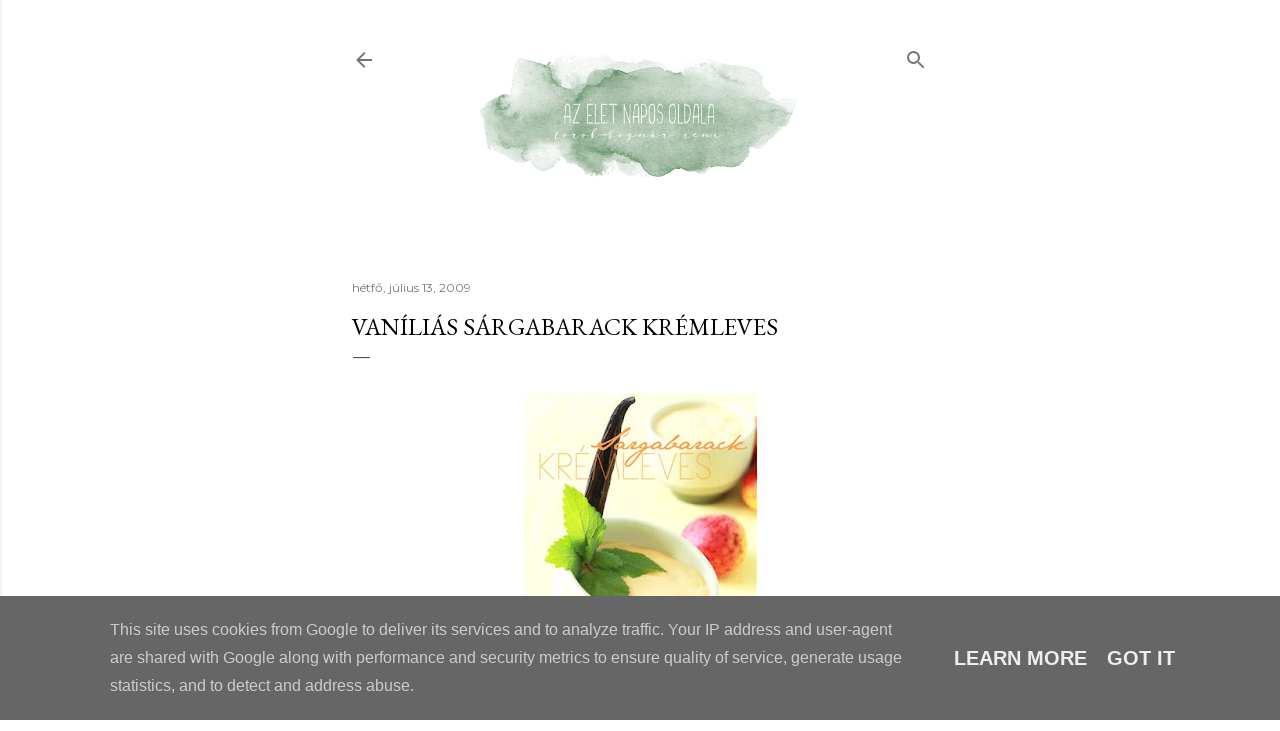

--- FILE ---
content_type: text/html; charset=UTF-8
request_url: https://www.azeletnaposoldala.hu/2009/07/vanilias-sargabarack-kremleves.html
body_size: 31554
content:
<!DOCTYPE html>
<html dir='ltr' lang='hu'>
<head>
<meta content='width=device-width, initial-scale=1' name='viewport'/>
<title>Vaníliás sárgabarack krémleves</title>
<meta content='text/html; charset=UTF-8' http-equiv='Content-Type'/>
<!-- Chrome, Firefox OS and Opera -->
<meta content='#ffffff' name='theme-color'/>
<!-- Windows Phone -->
<meta content='#ffffff' name='msapplication-navbutton-color'/>
<meta content='blogger' name='generator'/>
<link href='https://www.azeletnaposoldala.hu/favicon.ico' rel='icon' type='image/x-icon'/>
<link href='https://www.azeletnaposoldala.hu/2009/07/vanilias-sargabarack-kremleves.html' rel='canonical'/>
<link rel="alternate" type="application/atom+xml" title="Az élet napos oldala - Atom" href="https://www.azeletnaposoldala.hu/feeds/posts/default" />
<link rel="alternate" type="application/rss+xml" title="Az élet napos oldala - RSS" href="https://www.azeletnaposoldala.hu/feeds/posts/default?alt=rss" />
<link rel="service.post" type="application/atom+xml" title="Az élet napos oldala - Atom" href="https://www.blogger.com/feeds/8234625081906588287/posts/default" />

<link rel="alternate" type="application/atom+xml" title="Az élet napos oldala - Atom" href="https://www.azeletnaposoldala.hu/feeds/6381086799290314036/comments/default" />
<!--Can't find substitution for tag [blog.ieCssRetrofitLinks]-->
<link href='https://blogger.googleusercontent.com/img/b/R29vZ2xl/AVvXsEgGYW0eY2UlGBTi8HVEvVumU-YVdBmCp1fdTUEr_5BBpwpq0KdltAJDINL7x4A2q6SIl8wTa1hryMXP61fIAeXWxoaOWtZWyq5fKIvjolCBozMgd2_awSfEoGHt152Wh9B57d9XNw9vL18/s400/2009_07_13_rani_9999_16.jpg' rel='image_src'/>
<meta content='https://www.azeletnaposoldala.hu/2009/07/vanilias-sargabarack-kremleves.html' property='og:url'/>
<meta content='Vaníliás sárgabarack krémleves' property='og:title'/>
<meta content='Tegnap kaptam vagy 7 kg sárgabarackot anyáéktól, így gyorsan ki kellett találnom, hogy mi legyen a sorsa. Idén még nem csináltam semmiféle g...' property='og:description'/>
<meta content='https://blogger.googleusercontent.com/img/b/R29vZ2xl/AVvXsEgGYW0eY2UlGBTi8HVEvVumU-YVdBmCp1fdTUEr_5BBpwpq0KdltAJDINL7x4A2q6SIl8wTa1hryMXP61fIAeXWxoaOWtZWyq5fKIvjolCBozMgd2_awSfEoGHt152Wh9B57d9XNw9vL18/w1200-h630-p-k-no-nu/2009_07_13_rani_9999_16.jpg' property='og:image'/>
<style type='text/css'>@font-face{font-family:'EB Garamond';font-style:normal;font-weight:400;font-display:swap;src:url(//fonts.gstatic.com/s/ebgaramond/v32/SlGDmQSNjdsmc35JDF1K5E55YMjF_7DPuGi-6_RkCY9_WamXgHlIbvw.woff2)format('woff2');unicode-range:U+0460-052F,U+1C80-1C8A,U+20B4,U+2DE0-2DFF,U+A640-A69F,U+FE2E-FE2F;}@font-face{font-family:'EB Garamond';font-style:normal;font-weight:400;font-display:swap;src:url(//fonts.gstatic.com/s/ebgaramond/v32/SlGDmQSNjdsmc35JDF1K5E55YMjF_7DPuGi-6_RkAI9_WamXgHlIbvw.woff2)format('woff2');unicode-range:U+0301,U+0400-045F,U+0490-0491,U+04B0-04B1,U+2116;}@font-face{font-family:'EB Garamond';font-style:normal;font-weight:400;font-display:swap;src:url(//fonts.gstatic.com/s/ebgaramond/v32/SlGDmQSNjdsmc35JDF1K5E55YMjF_7DPuGi-6_RkCI9_WamXgHlIbvw.woff2)format('woff2');unicode-range:U+1F00-1FFF;}@font-face{font-family:'EB Garamond';font-style:normal;font-weight:400;font-display:swap;src:url(//fonts.gstatic.com/s/ebgaramond/v32/SlGDmQSNjdsmc35JDF1K5E55YMjF_7DPuGi-6_RkB49_WamXgHlIbvw.woff2)format('woff2');unicode-range:U+0370-0377,U+037A-037F,U+0384-038A,U+038C,U+038E-03A1,U+03A3-03FF;}@font-face{font-family:'EB Garamond';font-style:normal;font-weight:400;font-display:swap;src:url(//fonts.gstatic.com/s/ebgaramond/v32/SlGDmQSNjdsmc35JDF1K5E55YMjF_7DPuGi-6_RkC49_WamXgHlIbvw.woff2)format('woff2');unicode-range:U+0102-0103,U+0110-0111,U+0128-0129,U+0168-0169,U+01A0-01A1,U+01AF-01B0,U+0300-0301,U+0303-0304,U+0308-0309,U+0323,U+0329,U+1EA0-1EF9,U+20AB;}@font-face{font-family:'EB Garamond';font-style:normal;font-weight:400;font-display:swap;src:url(//fonts.gstatic.com/s/ebgaramond/v32/SlGDmQSNjdsmc35JDF1K5E55YMjF_7DPuGi-6_RkCo9_WamXgHlIbvw.woff2)format('woff2');unicode-range:U+0100-02BA,U+02BD-02C5,U+02C7-02CC,U+02CE-02D7,U+02DD-02FF,U+0304,U+0308,U+0329,U+1D00-1DBF,U+1E00-1E9F,U+1EF2-1EFF,U+2020,U+20A0-20AB,U+20AD-20C0,U+2113,U+2C60-2C7F,U+A720-A7FF;}@font-face{font-family:'EB Garamond';font-style:normal;font-weight:400;font-display:swap;src:url(//fonts.gstatic.com/s/ebgaramond/v32/SlGDmQSNjdsmc35JDF1K5E55YMjF_7DPuGi-6_RkBI9_WamXgHlI.woff2)format('woff2');unicode-range:U+0000-00FF,U+0131,U+0152-0153,U+02BB-02BC,U+02C6,U+02DA,U+02DC,U+0304,U+0308,U+0329,U+2000-206F,U+20AC,U+2122,U+2191,U+2193,U+2212,U+2215,U+FEFF,U+FFFD;}@font-face{font-family:'IM Fell French Canon SC';font-style:normal;font-weight:400;font-display:swap;src:url(//fonts.gstatic.com/s/imfellfrenchcanonsc/v23/FBVmdCru5-ifcor2bgq9V89khWcmQghEURY7H0czWhG3IkqG.woff2)format('woff2');unicode-range:U+0000-00FF,U+0131,U+0152-0153,U+02BB-02BC,U+02C6,U+02DA,U+02DC,U+0304,U+0308,U+0329,U+2000-206F,U+20AC,U+2122,U+2191,U+2193,U+2212,U+2215,U+FEFF,U+FFFD;}@font-face{font-family:'Lora';font-style:normal;font-weight:400;font-display:swap;src:url(//fonts.gstatic.com/s/lora/v37/0QI6MX1D_JOuGQbT0gvTJPa787weuxJMkq18ndeYxZ2JTg.woff2)format('woff2');unicode-range:U+0460-052F,U+1C80-1C8A,U+20B4,U+2DE0-2DFF,U+A640-A69F,U+FE2E-FE2F;}@font-face{font-family:'Lora';font-style:normal;font-weight:400;font-display:swap;src:url(//fonts.gstatic.com/s/lora/v37/0QI6MX1D_JOuGQbT0gvTJPa787weuxJFkq18ndeYxZ2JTg.woff2)format('woff2');unicode-range:U+0301,U+0400-045F,U+0490-0491,U+04B0-04B1,U+2116;}@font-face{font-family:'Lora';font-style:normal;font-weight:400;font-display:swap;src:url(//fonts.gstatic.com/s/lora/v37/0QI6MX1D_JOuGQbT0gvTJPa787weuxI9kq18ndeYxZ2JTg.woff2)format('woff2');unicode-range:U+0302-0303,U+0305,U+0307-0308,U+0310,U+0312,U+0315,U+031A,U+0326-0327,U+032C,U+032F-0330,U+0332-0333,U+0338,U+033A,U+0346,U+034D,U+0391-03A1,U+03A3-03A9,U+03B1-03C9,U+03D1,U+03D5-03D6,U+03F0-03F1,U+03F4-03F5,U+2016-2017,U+2034-2038,U+203C,U+2040,U+2043,U+2047,U+2050,U+2057,U+205F,U+2070-2071,U+2074-208E,U+2090-209C,U+20D0-20DC,U+20E1,U+20E5-20EF,U+2100-2112,U+2114-2115,U+2117-2121,U+2123-214F,U+2190,U+2192,U+2194-21AE,U+21B0-21E5,U+21F1-21F2,U+21F4-2211,U+2213-2214,U+2216-22FF,U+2308-230B,U+2310,U+2319,U+231C-2321,U+2336-237A,U+237C,U+2395,U+239B-23B7,U+23D0,U+23DC-23E1,U+2474-2475,U+25AF,U+25B3,U+25B7,U+25BD,U+25C1,U+25CA,U+25CC,U+25FB,U+266D-266F,U+27C0-27FF,U+2900-2AFF,U+2B0E-2B11,U+2B30-2B4C,U+2BFE,U+3030,U+FF5B,U+FF5D,U+1D400-1D7FF,U+1EE00-1EEFF;}@font-face{font-family:'Lora';font-style:normal;font-weight:400;font-display:swap;src:url(//fonts.gstatic.com/s/lora/v37/0QI6MX1D_JOuGQbT0gvTJPa787weuxIvkq18ndeYxZ2JTg.woff2)format('woff2');unicode-range:U+0001-000C,U+000E-001F,U+007F-009F,U+20DD-20E0,U+20E2-20E4,U+2150-218F,U+2190,U+2192,U+2194-2199,U+21AF,U+21E6-21F0,U+21F3,U+2218-2219,U+2299,U+22C4-22C6,U+2300-243F,U+2440-244A,U+2460-24FF,U+25A0-27BF,U+2800-28FF,U+2921-2922,U+2981,U+29BF,U+29EB,U+2B00-2BFF,U+4DC0-4DFF,U+FFF9-FFFB,U+10140-1018E,U+10190-1019C,U+101A0,U+101D0-101FD,U+102E0-102FB,U+10E60-10E7E,U+1D2C0-1D2D3,U+1D2E0-1D37F,U+1F000-1F0FF,U+1F100-1F1AD,U+1F1E6-1F1FF,U+1F30D-1F30F,U+1F315,U+1F31C,U+1F31E,U+1F320-1F32C,U+1F336,U+1F378,U+1F37D,U+1F382,U+1F393-1F39F,U+1F3A7-1F3A8,U+1F3AC-1F3AF,U+1F3C2,U+1F3C4-1F3C6,U+1F3CA-1F3CE,U+1F3D4-1F3E0,U+1F3ED,U+1F3F1-1F3F3,U+1F3F5-1F3F7,U+1F408,U+1F415,U+1F41F,U+1F426,U+1F43F,U+1F441-1F442,U+1F444,U+1F446-1F449,U+1F44C-1F44E,U+1F453,U+1F46A,U+1F47D,U+1F4A3,U+1F4B0,U+1F4B3,U+1F4B9,U+1F4BB,U+1F4BF,U+1F4C8-1F4CB,U+1F4D6,U+1F4DA,U+1F4DF,U+1F4E3-1F4E6,U+1F4EA-1F4ED,U+1F4F7,U+1F4F9-1F4FB,U+1F4FD-1F4FE,U+1F503,U+1F507-1F50B,U+1F50D,U+1F512-1F513,U+1F53E-1F54A,U+1F54F-1F5FA,U+1F610,U+1F650-1F67F,U+1F687,U+1F68D,U+1F691,U+1F694,U+1F698,U+1F6AD,U+1F6B2,U+1F6B9-1F6BA,U+1F6BC,U+1F6C6-1F6CF,U+1F6D3-1F6D7,U+1F6E0-1F6EA,U+1F6F0-1F6F3,U+1F6F7-1F6FC,U+1F700-1F7FF,U+1F800-1F80B,U+1F810-1F847,U+1F850-1F859,U+1F860-1F887,U+1F890-1F8AD,U+1F8B0-1F8BB,U+1F8C0-1F8C1,U+1F900-1F90B,U+1F93B,U+1F946,U+1F984,U+1F996,U+1F9E9,U+1FA00-1FA6F,U+1FA70-1FA7C,U+1FA80-1FA89,U+1FA8F-1FAC6,U+1FACE-1FADC,U+1FADF-1FAE9,U+1FAF0-1FAF8,U+1FB00-1FBFF;}@font-face{font-family:'Lora';font-style:normal;font-weight:400;font-display:swap;src:url(//fonts.gstatic.com/s/lora/v37/0QI6MX1D_JOuGQbT0gvTJPa787weuxJOkq18ndeYxZ2JTg.woff2)format('woff2');unicode-range:U+0102-0103,U+0110-0111,U+0128-0129,U+0168-0169,U+01A0-01A1,U+01AF-01B0,U+0300-0301,U+0303-0304,U+0308-0309,U+0323,U+0329,U+1EA0-1EF9,U+20AB;}@font-face{font-family:'Lora';font-style:normal;font-weight:400;font-display:swap;src:url(//fonts.gstatic.com/s/lora/v37/0QI6MX1D_JOuGQbT0gvTJPa787weuxJPkq18ndeYxZ2JTg.woff2)format('woff2');unicode-range:U+0100-02BA,U+02BD-02C5,U+02C7-02CC,U+02CE-02D7,U+02DD-02FF,U+0304,U+0308,U+0329,U+1D00-1DBF,U+1E00-1E9F,U+1EF2-1EFF,U+2020,U+20A0-20AB,U+20AD-20C0,U+2113,U+2C60-2C7F,U+A720-A7FF;}@font-face{font-family:'Lora';font-style:normal;font-weight:400;font-display:swap;src:url(//fonts.gstatic.com/s/lora/v37/0QI6MX1D_JOuGQbT0gvTJPa787weuxJBkq18ndeYxZ0.woff2)format('woff2');unicode-range:U+0000-00FF,U+0131,U+0152-0153,U+02BB-02BC,U+02C6,U+02DA,U+02DC,U+0304,U+0308,U+0329,U+2000-206F,U+20AC,U+2122,U+2191,U+2193,U+2212,U+2215,U+FEFF,U+FFFD;}@font-face{font-family:'Montserrat';font-style:normal;font-weight:400;font-display:swap;src:url(//fonts.gstatic.com/s/montserrat/v31/JTUSjIg1_i6t8kCHKm459WRhyyTh89ZNpQ.woff2)format('woff2');unicode-range:U+0460-052F,U+1C80-1C8A,U+20B4,U+2DE0-2DFF,U+A640-A69F,U+FE2E-FE2F;}@font-face{font-family:'Montserrat';font-style:normal;font-weight:400;font-display:swap;src:url(//fonts.gstatic.com/s/montserrat/v31/JTUSjIg1_i6t8kCHKm459W1hyyTh89ZNpQ.woff2)format('woff2');unicode-range:U+0301,U+0400-045F,U+0490-0491,U+04B0-04B1,U+2116;}@font-face{font-family:'Montserrat';font-style:normal;font-weight:400;font-display:swap;src:url(//fonts.gstatic.com/s/montserrat/v31/JTUSjIg1_i6t8kCHKm459WZhyyTh89ZNpQ.woff2)format('woff2');unicode-range:U+0102-0103,U+0110-0111,U+0128-0129,U+0168-0169,U+01A0-01A1,U+01AF-01B0,U+0300-0301,U+0303-0304,U+0308-0309,U+0323,U+0329,U+1EA0-1EF9,U+20AB;}@font-face{font-family:'Montserrat';font-style:normal;font-weight:400;font-display:swap;src:url(//fonts.gstatic.com/s/montserrat/v31/JTUSjIg1_i6t8kCHKm459WdhyyTh89ZNpQ.woff2)format('woff2');unicode-range:U+0100-02BA,U+02BD-02C5,U+02C7-02CC,U+02CE-02D7,U+02DD-02FF,U+0304,U+0308,U+0329,U+1D00-1DBF,U+1E00-1E9F,U+1EF2-1EFF,U+2020,U+20A0-20AB,U+20AD-20C0,U+2113,U+2C60-2C7F,U+A720-A7FF;}@font-face{font-family:'Montserrat';font-style:normal;font-weight:400;font-display:swap;src:url(//fonts.gstatic.com/s/montserrat/v31/JTUSjIg1_i6t8kCHKm459WlhyyTh89Y.woff2)format('woff2');unicode-range:U+0000-00FF,U+0131,U+0152-0153,U+02BB-02BC,U+02C6,U+02DA,U+02DC,U+0304,U+0308,U+0329,U+2000-206F,U+20AC,U+2122,U+2191,U+2193,U+2212,U+2215,U+FEFF,U+FFFD;}@font-face{font-family:'Montserrat';font-style:normal;font-weight:700;font-display:swap;src:url(//fonts.gstatic.com/s/montserrat/v31/JTUSjIg1_i6t8kCHKm459WRhyyTh89ZNpQ.woff2)format('woff2');unicode-range:U+0460-052F,U+1C80-1C8A,U+20B4,U+2DE0-2DFF,U+A640-A69F,U+FE2E-FE2F;}@font-face{font-family:'Montserrat';font-style:normal;font-weight:700;font-display:swap;src:url(//fonts.gstatic.com/s/montserrat/v31/JTUSjIg1_i6t8kCHKm459W1hyyTh89ZNpQ.woff2)format('woff2');unicode-range:U+0301,U+0400-045F,U+0490-0491,U+04B0-04B1,U+2116;}@font-face{font-family:'Montserrat';font-style:normal;font-weight:700;font-display:swap;src:url(//fonts.gstatic.com/s/montserrat/v31/JTUSjIg1_i6t8kCHKm459WZhyyTh89ZNpQ.woff2)format('woff2');unicode-range:U+0102-0103,U+0110-0111,U+0128-0129,U+0168-0169,U+01A0-01A1,U+01AF-01B0,U+0300-0301,U+0303-0304,U+0308-0309,U+0323,U+0329,U+1EA0-1EF9,U+20AB;}@font-face{font-family:'Montserrat';font-style:normal;font-weight:700;font-display:swap;src:url(//fonts.gstatic.com/s/montserrat/v31/JTUSjIg1_i6t8kCHKm459WdhyyTh89ZNpQ.woff2)format('woff2');unicode-range:U+0100-02BA,U+02BD-02C5,U+02C7-02CC,U+02CE-02D7,U+02DD-02FF,U+0304,U+0308,U+0329,U+1D00-1DBF,U+1E00-1E9F,U+1EF2-1EFF,U+2020,U+20A0-20AB,U+20AD-20C0,U+2113,U+2C60-2C7F,U+A720-A7FF;}@font-face{font-family:'Montserrat';font-style:normal;font-weight:700;font-display:swap;src:url(//fonts.gstatic.com/s/montserrat/v31/JTUSjIg1_i6t8kCHKm459WlhyyTh89Y.woff2)format('woff2');unicode-range:U+0000-00FF,U+0131,U+0152-0153,U+02BB-02BC,U+02C6,U+02DA,U+02DC,U+0304,U+0308,U+0329,U+2000-206F,U+20AC,U+2122,U+2191,U+2193,U+2212,U+2215,U+FEFF,U+FFFD;}</style>
<style id='page-skin-1' type='text/css'><!--
/*! normalize.css v3.0.1 | MIT License | git.io/normalize */html{font-family:sans-serif;-ms-text-size-adjust:100%;-webkit-text-size-adjust:100%}body{margin:0}article,aside,details,figcaption,figure,footer,header,hgroup,main,nav,section,summary{display:block}audio,canvas,progress,video{display:inline-block;vertical-align:baseline}audio:not([controls]){display:none;height:0}[hidden],template{display:none}a{background:transparent}a:active,a:hover{outline:0}abbr[title]{border-bottom:1px dotted}b,strong{font-weight:bold}dfn{font-style:italic}h1{font-size:2em;margin:.67em 0}mark{background:#ff0;color:#000}small{font-size:80%}sub,sup{font-size:75%;line-height:0;position:relative;vertical-align:baseline}sup{top:-0.5em}sub{bottom:-0.25em}img{border:0}svg:not(:root){overflow:hidden}figure{margin:1em 40px}hr{-moz-box-sizing:content-box;box-sizing:content-box;height:0}pre{overflow:auto}code,kbd,pre,samp{font-family:monospace,monospace;font-size:1em}button,input,optgroup,select,textarea{color:inherit;font:inherit;margin:0}button{overflow:visible}button,select{text-transform:none}button,html input[type="button"],input[type="reset"],input[type="submit"]{-webkit-appearance:button;cursor:pointer}button[disabled],html input[disabled]{cursor:default}button::-moz-focus-inner,input::-moz-focus-inner{border:0;padding:0}input{line-height:normal}input[type="checkbox"],input[type="radio"]{box-sizing:border-box;padding:0}input[type="number"]::-webkit-inner-spin-button,input[type="number"]::-webkit-outer-spin-button{height:auto}input[type="search"]{-webkit-appearance:textfield;-moz-box-sizing:content-box;-webkit-box-sizing:content-box;box-sizing:content-box}input[type="search"]::-webkit-search-cancel-button,input[type="search"]::-webkit-search-decoration{-webkit-appearance:none}fieldset{border:1px solid #c0c0c0;margin:0 2px;padding:.35em .625em .75em}legend{border:0;padding:0}textarea{overflow:auto}optgroup{font-weight:bold}table{border-collapse:collapse;border-spacing:0}td,th{padding:0}
/*!************************************************
* Blogger Template Style
* Name: Soho
**************************************************/
body{
overflow-wrap:break-word;
word-break:break-word;
word-wrap:break-word
}
.hidden{
display:none
}
.invisible{
visibility:hidden
}
.container::after,.float-container::after{
clear:both;
content:"";
display:table
}
.clearboth{
clear:both
}
#comments .comment .comment-actions,.subscribe-popup .FollowByEmail .follow-by-email-submit{
background:0 0;
border:0;
box-shadow:none;
color:#96b088;
cursor:pointer;
font-size:14px;
font-weight:700;
outline:0;
text-decoration:none;
text-transform:uppercase;
width:auto
}
.dim-overlay{
background-color:rgba(0,0,0,.54);
height:100vh;
left:0;
position:fixed;
top:0;
width:100%
}
#sharing-dim-overlay{
background-color:transparent
}
input::-ms-clear{
display:none
}
.blogger-logo,.svg-icon-24.blogger-logo{
fill:#ff9800;
opacity:1
}
.loading-spinner-large{
-webkit-animation:mspin-rotate 1.568s infinite linear;
animation:mspin-rotate 1.568s infinite linear;
height:48px;
overflow:hidden;
position:absolute;
width:48px;
z-index:200
}
.loading-spinner-large>div{
-webkit-animation:mspin-revrot 5332ms infinite steps(4);
animation:mspin-revrot 5332ms infinite steps(4)
}
.loading-spinner-large>div>div{
-webkit-animation:mspin-singlecolor-large-film 1333ms infinite steps(81);
animation:mspin-singlecolor-large-film 1333ms infinite steps(81);
background-size:100%;
height:48px;
width:3888px
}
.mspin-black-large>div>div,.mspin-grey_54-large>div>div{
background-image:url(https://www.blogblog.com/indie/mspin_black_large.svg)
}
.mspin-white-large>div>div{
background-image:url(https://www.blogblog.com/indie/mspin_white_large.svg)
}
.mspin-grey_54-large{
opacity:.54
}
@-webkit-keyframes mspin-singlecolor-large-film{
from{
-webkit-transform:translateX(0);
transform:translateX(0)
}
to{
-webkit-transform:translateX(-3888px);
transform:translateX(-3888px)
}
}
@keyframes mspin-singlecolor-large-film{
from{
-webkit-transform:translateX(0);
transform:translateX(0)
}
to{
-webkit-transform:translateX(-3888px);
transform:translateX(-3888px)
}
}
@-webkit-keyframes mspin-rotate{
from{
-webkit-transform:rotate(0);
transform:rotate(0)
}
to{
-webkit-transform:rotate(360deg);
transform:rotate(360deg)
}
}
@keyframes mspin-rotate{
from{
-webkit-transform:rotate(0);
transform:rotate(0)
}
to{
-webkit-transform:rotate(360deg);
transform:rotate(360deg)
}
}
@-webkit-keyframes mspin-revrot{
from{
-webkit-transform:rotate(0);
transform:rotate(0)
}
to{
-webkit-transform:rotate(-360deg);
transform:rotate(-360deg)
}
}
@keyframes mspin-revrot{
from{
-webkit-transform:rotate(0);
transform:rotate(0)
}
to{
-webkit-transform:rotate(-360deg);
transform:rotate(-360deg)
}
}
.skip-navigation{
background-color:#fff;
box-sizing:border-box;
color:#000;
display:block;
height:0;
left:0;
line-height:50px;
overflow:hidden;
padding-top:0;
position:fixed;
text-align:center;
top:0;
-webkit-transition:box-shadow .3s,height .3s,padding-top .3s;
transition:box-shadow .3s,height .3s,padding-top .3s;
width:100%;
z-index:900
}
.skip-navigation:focus{
box-shadow:0 4px 5px 0 rgba(0,0,0,.14),0 1px 10px 0 rgba(0,0,0,.12),0 2px 4px -1px rgba(0,0,0,.2);
height:50px
}
#main{
outline:0
}
.main-heading{
position:absolute;
clip:rect(1px,1px,1px,1px);
padding:0;
border:0;
height:1px;
width:1px;
overflow:hidden
}
.Attribution{
margin-top:1em;
text-align:center
}
.Attribution .blogger img,.Attribution .blogger svg{
vertical-align:bottom
}
.Attribution .blogger img{
margin-right:.5em
}
.Attribution div{
line-height:24px;
margin-top:.5em
}
.Attribution .copyright,.Attribution .image-attribution{
font-size:.7em;
margin-top:1.5em
}
.BLOG_mobile_video_class{
display:none
}
.bg-photo{
background-attachment:scroll!important
}
body .CSS_LIGHTBOX{
z-index:900
}
.extendable .show-less,.extendable .show-more{
border-color:#96b088;
color:#96b088;
margin-top:8px
}
.extendable .show-less.hidden,.extendable .show-more.hidden{
display:none
}
.inline-ad{
display:none;
max-width:100%;
overflow:hidden
}
.adsbygoogle{
display:block
}
#cookieChoiceInfo{
bottom:0;
top:auto
}
iframe.b-hbp-video{
border:0
}
.post-body img{
max-width:100%
}
.post-body iframe{
max-width:100%
}
.post-body a[imageanchor="1"]{
display:inline-block
}
.byline{
margin-right:1em
}
.byline:last-child{
margin-right:0
}
.link-copied-dialog{
max-width:520px;
outline:0
}
.link-copied-dialog .modal-dialog-buttons{
margin-top:8px
}
.link-copied-dialog .goog-buttonset-default{
background:0 0;
border:0
}
.link-copied-dialog .goog-buttonset-default:focus{
outline:0
}
.paging-control-container{
margin-bottom:16px
}
.paging-control-container .paging-control{
display:inline-block
}
.paging-control-container .comment-range-text::after,.paging-control-container .paging-control{
color:#96b088
}
.paging-control-container .comment-range-text,.paging-control-container .paging-control{
margin-right:8px
}
.paging-control-container .comment-range-text::after,.paging-control-container .paging-control::after{
content:"\b7";
cursor:default;
padding-left:8px;
pointer-events:none
}
.paging-control-container .comment-range-text:last-child::after,.paging-control-container .paging-control:last-child::after{
content:none
}
.byline.reactions iframe{
height:20px
}
.b-notification{
color:#000;
background-color:#fff;
border-bottom:solid 1px #000;
box-sizing:border-box;
padding:16px 32px;
text-align:center
}
.b-notification.visible{
-webkit-transition:margin-top .3s cubic-bezier(.4,0,.2,1);
transition:margin-top .3s cubic-bezier(.4,0,.2,1)
}
.b-notification.invisible{
position:absolute
}
.b-notification-close{
position:absolute;
right:8px;
top:8px
}
.no-posts-message{
line-height:40px;
text-align:center
}
@media screen and (max-width:1372px){
body.item-view .post-body a[imageanchor="1"][style*="float: left;"],body.item-view .post-body a[imageanchor="1"][style*="float: right;"]{
float:none!important;
clear:none!important
}
body.item-view .post-body a[imageanchor="1"] img{
display:block;
height:auto;
margin:0 auto
}
body.item-view .post-body>.separator:first-child>a[imageanchor="1"]:first-child{
margin-top:20px
}
.post-body a[imageanchor]{
display:block
}
body.item-view .post-body a[imageanchor="1"]{
margin-left:0!important;
margin-right:0!important
}
body.item-view .post-body a[imageanchor="1"]+a[imageanchor="1"]{
margin-top:16px
}
}
.item-control{
display:none
}
#comments{
border-top:1px dashed rgba(0,0,0,.54);
margin-top:20px;
padding:20px
}
#comments .comment-thread ol{
margin:0;
padding-left:0;
padding-left:0
}
#comments .comment .comment-replybox-single,#comments .comment-thread .comment-replies{
margin-left:60px
}
#comments .comment-thread .thread-count{
display:none
}
#comments .comment{
list-style-type:none;
padding:0 0 30px;
position:relative
}
#comments .comment .comment{
padding-bottom:8px
}
.comment .avatar-image-container{
position:absolute
}
.comment .avatar-image-container img{
border-radius:50%
}
.avatar-image-container svg,.comment .avatar-image-container .avatar-icon{
border-radius:50%;
border:solid 1px #000000;
box-sizing:border-box;
fill:#000000;
height:35px;
margin:0;
padding:7px;
width:35px
}
.comment .comment-block{
margin-top:10px;
margin-left:60px;
padding-bottom:0
}
#comments .comment-author-header-wrapper{
margin-left:40px
}
#comments .comment .thread-expanded .comment-block{
padding-bottom:20px
}
#comments .comment .comment-header .user,#comments .comment .comment-header .user a{
color:#000000;
font-style:normal;
font-weight:700
}
#comments .comment .comment-actions{
bottom:0;
margin-bottom:15px;
position:absolute
}
#comments .comment .comment-actions>*{
margin-right:8px
}
#comments .comment .comment-header .datetime{
bottom:0;
color:rgba(0, 0, 0, 0.54);
display:inline-block;
font-size:13px;
font-style:italic;
margin-left:8px
}
#comments .comment .comment-footer .comment-timestamp a,#comments .comment .comment-header .datetime a{
color:rgba(0, 0, 0, 0.54)
}
#comments .comment .comment-content,.comment .comment-body{
margin-top:12px;
word-break:break-word
}
.comment-body{
margin-bottom:12px
}
#comments.embed[data-num-comments="0"]{
border:0;
margin-top:0;
padding-top:0
}
#comments.embed[data-num-comments="0"] #comment-post-message,#comments.embed[data-num-comments="0"] div.comment-form>p,#comments.embed[data-num-comments="0"] p.comment-footer{
display:none
}
#comment-editor-src{
display:none
}
.comments .comments-content .loadmore.loaded{
max-height:0;
opacity:0;
overflow:hidden
}
.extendable .remaining-items{
height:0;
overflow:hidden;
-webkit-transition:height .3s cubic-bezier(.4,0,.2,1);
transition:height .3s cubic-bezier(.4,0,.2,1)
}
.extendable .remaining-items.expanded{
height:auto
}
.svg-icon-24,.svg-icon-24-button{
cursor:pointer;
height:24px;
width:24px;
min-width:24px
}
.touch-icon{
margin:-12px;
padding:12px
}
.touch-icon:active,.touch-icon:focus{
background-color:rgba(153,153,153,.4);
border-radius:50%
}
svg:not(:root).touch-icon{
overflow:visible
}
html[dir=rtl] .rtl-reversible-icon{
-webkit-transform:scaleX(-1);
-ms-transform:scaleX(-1);
transform:scaleX(-1)
}
.svg-icon-24-button,.touch-icon-button{
background:0 0;
border:0;
margin:0;
outline:0;
padding:0
}
.touch-icon-button .touch-icon:active,.touch-icon-button .touch-icon:focus{
background-color:transparent
}
.touch-icon-button:active .touch-icon,.touch-icon-button:focus .touch-icon{
background-color:rgba(153,153,153,.4);
border-radius:50%
}
.Profile .default-avatar-wrapper .avatar-icon{
border-radius:50%;
border:solid 1px #464646;
box-sizing:border-box;
fill:#464646;
margin:0
}
.Profile .individual .default-avatar-wrapper .avatar-icon{
padding:25px
}
.Profile .individual .avatar-icon,.Profile .individual .profile-img{
height:120px;
width:120px
}
.Profile .team .default-avatar-wrapper .avatar-icon{
padding:8px
}
.Profile .team .avatar-icon,.Profile .team .default-avatar-wrapper,.Profile .team .profile-img{
height:40px;
width:40px
}
.snippet-container{
margin:0;
position:relative;
overflow:hidden
}
.snippet-fade{
bottom:0;
box-sizing:border-box;
position:absolute;
width:96px
}
.snippet-fade{
right:0
}
.snippet-fade:after{
content:"\2026"
}
.snippet-fade:after{
float:right
}
.centered-top-container.sticky{
left:0;
position:fixed;
right:0;
top:0;
width:auto;
z-index:50;
-webkit-transition-property:opacity,-webkit-transform;
transition-property:opacity,-webkit-transform;
transition-property:transform,opacity;
transition-property:transform,opacity,-webkit-transform;
-webkit-transition-duration:.2s;
transition-duration:.2s;
-webkit-transition-timing-function:cubic-bezier(.4,0,.2,1);
transition-timing-function:cubic-bezier(.4,0,.2,1)
}
.centered-top-placeholder{
display:none
}
.collapsed-header .centered-top-placeholder{
display:block
}
.centered-top-container .Header .replaced h1,.centered-top-placeholder .Header .replaced h1{
display:none
}
.centered-top-container.sticky .Header .replaced h1{
display:block
}
.centered-top-container.sticky .Header .header-widget{
background:0 0
}
.centered-top-container.sticky .Header .header-image-wrapper{
display:none
}
.centered-top-container img,.centered-top-placeholder img{
max-width:100%
}
.collapsible{
-webkit-transition:height .3s cubic-bezier(.4,0,.2,1);
transition:height .3s cubic-bezier(.4,0,.2,1)
}
.collapsible,.collapsible>summary{
display:block;
overflow:hidden
}
.collapsible>:not(summary){
display:none
}
.collapsible[open]>:not(summary){
display:block
}
.collapsible:focus,.collapsible>summary:focus{
outline:0
}
.collapsible>summary{
cursor:pointer;
display:block;
padding:0
}
.collapsible:focus>summary,.collapsible>summary:focus{
background-color:transparent
}
.collapsible>summary::-webkit-details-marker{
display:none
}
.collapsible-title{
-webkit-box-align:center;
-webkit-align-items:center;
-ms-flex-align:center;
align-items:center;
display:-webkit-box;
display:-webkit-flex;
display:-ms-flexbox;
display:flex
}
.collapsible-title .title{
-webkit-box-flex:1;
-webkit-flex:1 1 auto;
-ms-flex:1 1 auto;
flex:1 1 auto;
-webkit-box-ordinal-group:1;
-webkit-order:0;
-ms-flex-order:0;
order:0;
overflow:hidden;
text-overflow:ellipsis;
white-space:nowrap
}
.collapsible-title .chevron-down,.collapsible[open] .collapsible-title .chevron-up{
display:block
}
.collapsible-title .chevron-up,.collapsible[open] .collapsible-title .chevron-down{
display:none
}
.flat-button{
cursor:pointer;
display:inline-block;
font-weight:700;
text-transform:uppercase;
border-radius:2px;
padding:8px;
margin:-8px
}
.flat-icon-button{
background:0 0;
border:0;
margin:0;
outline:0;
padding:0;
margin:-12px;
padding:12px;
cursor:pointer;
box-sizing:content-box;
display:inline-block;
line-height:0
}
.flat-icon-button,.flat-icon-button .splash-wrapper{
border-radius:50%
}
.flat-icon-button .splash.animate{
-webkit-animation-duration:.3s;
animation-duration:.3s
}
.overflowable-container{
max-height:28px;
overflow:hidden;
position:relative
}
.overflow-button{
cursor:pointer
}
#overflowable-dim-overlay{
background:0 0
}
.overflow-popup{
box-shadow:0 2px 2px 0 rgba(0,0,0,.14),0 3px 1px -2px rgba(0,0,0,.2),0 1px 5px 0 rgba(0,0,0,.12);
background-color:#ffffff;
left:0;
max-width:calc(100% - 32px);
position:absolute;
top:0;
visibility:hidden;
z-index:101
}
.overflow-popup ul{
list-style:none
}
.overflow-popup .tabs li,.overflow-popup li{
display:block;
height:auto
}
.overflow-popup .tabs li{
padding-left:0;
padding-right:0
}
.overflow-button.hidden,.overflow-popup .tabs li.hidden,.overflow-popup li.hidden{
display:none
}
.search{
display:-webkit-box;
display:-webkit-flex;
display:-ms-flexbox;
display:flex;
line-height:24px;
width:24px
}
.search.focused{
width:100%
}
.search.focused .section{
width:100%
}
.search form{
z-index:101
}
.search h3{
display:none
}
.search form{
display:-webkit-box;
display:-webkit-flex;
display:-ms-flexbox;
display:flex;
-webkit-box-flex:1;
-webkit-flex:1 0 0;
-ms-flex:1 0 0px;
flex:1 0 0;
border-bottom:solid 1px transparent;
padding-bottom:8px
}
.search form>*{
display:none
}
.search.focused form>*{
display:block
}
.search .search-input label{
display:none
}
.centered-top-placeholder.cloned .search form{
z-index:30
}
.search.focused form{
border-color:rgba(0, 0, 0, 0.54);
position:relative;
width:auto
}
.collapsed-header .centered-top-container .search.focused form{
border-bottom-color:transparent
}
.search-expand{
-webkit-box-flex:0;
-webkit-flex:0 0 auto;
-ms-flex:0 0 auto;
flex:0 0 auto
}
.search-expand-text{
display:none
}
.search-close{
display:inline;
vertical-align:middle
}
.search-input{
-webkit-box-flex:1;
-webkit-flex:1 0 1px;
-ms-flex:1 0 1px;
flex:1 0 1px
}
.search-input input{
background:0 0;
border:0;
box-sizing:border-box;
color:rgba(0, 0, 0, 0.54);
display:inline-block;
outline:0;
width:calc(100% - 48px)
}
.search-input input.no-cursor{
color:transparent;
text-shadow:0 0 0 rgba(0, 0, 0, 0.54)
}
.collapsed-header .centered-top-container .search-action,.collapsed-header .centered-top-container .search-input input{
color:rgba(0, 0, 0, 0.54)
}
.collapsed-header .centered-top-container .search-input input.no-cursor{
color:transparent;
text-shadow:0 0 0 rgba(0, 0, 0, 0.54)
}
.collapsed-header .centered-top-container .search-input input.no-cursor:focus,.search-input input.no-cursor:focus{
outline:0
}
.search-focused>*{
visibility:hidden
}
.search-focused .search,.search-focused .search-icon{
visibility:visible
}
.search.focused .search-action{
display:block
}
.search.focused .search-action:disabled{
opacity:.3
}
.widget.Sharing .sharing-button{
display:none
}
.widget.Sharing .sharing-buttons li{
padding:0
}
.widget.Sharing .sharing-buttons li span{
display:none
}
.post-share-buttons{
position:relative
}
.centered-bottom .share-buttons .svg-icon-24,.share-buttons .svg-icon-24{
fill:#464646
}
.sharing-open.touch-icon-button:active .touch-icon,.sharing-open.touch-icon-button:focus .touch-icon{
background-color:transparent
}
.share-buttons{
background-color:#ffffff;
border-radius:2px;
box-shadow:0 2px 2px 0 rgba(0,0,0,.14),0 3px 1px -2px rgba(0,0,0,.2),0 1px 5px 0 rgba(0,0,0,.12);
color:#464646;
list-style:none;
margin:0;
padding:8px 0;
position:absolute;
top:-11px;
min-width:200px;
z-index:101
}
.share-buttons.hidden{
display:none
}
.sharing-button{
background:0 0;
border:0;
margin:0;
outline:0;
padding:0;
cursor:pointer
}
.share-buttons li{
margin:0;
height:48px
}
.share-buttons li:last-child{
margin-bottom:0
}
.share-buttons li .sharing-platform-button{
box-sizing:border-box;
cursor:pointer;
display:block;
height:100%;
margin-bottom:0;
padding:0 16px;
position:relative;
width:100%
}
.share-buttons li .sharing-platform-button:focus,.share-buttons li .sharing-platform-button:hover{
background-color:rgba(128,128,128,.1);
outline:0
}
.share-buttons li svg[class*=" sharing-"],.share-buttons li svg[class^=sharing-]{
position:absolute;
top:10px
}
.share-buttons li span.sharing-platform-button{
position:relative;
top:0
}
.share-buttons li .platform-sharing-text{
display:block;
font-size:16px;
line-height:48px;
white-space:nowrap
}
.share-buttons li .platform-sharing-text{
margin-left:56px
}
.sidebar-container{
background-color:#f7f7f7;
max-width:248px;
overflow-y:auto;
-webkit-transition-property:-webkit-transform;
transition-property:-webkit-transform;
transition-property:transform;
transition-property:transform,-webkit-transform;
-webkit-transition-duration:.3s;
transition-duration:.3s;
-webkit-transition-timing-function:cubic-bezier(0,0,.2,1);
transition-timing-function:cubic-bezier(0,0,.2,1);
width:248px;
z-index:101;
-webkit-overflow-scrolling:touch
}
.sidebar-container .navigation{
line-height:0;
padding:16px
}
.sidebar-container .sidebar-back{
cursor:pointer
}
.sidebar-container .widget{
background:0 0;
margin:0 16px;
padding:16px 0
}
.sidebar-container .widget .title{
color:rgba(0, 0, 0, 0.54);
margin:0
}
.sidebar-container .widget ul{
list-style:none;
margin:0;
padding:0
}
.sidebar-container .widget ul ul{
margin-left:1em
}
.sidebar-container .widget li{
font-size:16px;
line-height:normal
}
.sidebar-container .widget+.widget{
border-top:1px dashed rgba(0, 0, 0, 0.54)
}
.BlogArchive li{
margin:16px 0
}
.BlogArchive li:last-child{
margin-bottom:0
}
.Label li a{
display:inline-block
}
.BlogArchive .post-count,.Label .label-count{
float:right;
margin-left:.25em
}
.BlogArchive .post-count::before,.Label .label-count::before{
content:"("
}
.BlogArchive .post-count::after,.Label .label-count::after{
content:")"
}
.widget.Translate .skiptranslate>div{
display:block!important
}
.widget.Profile .profile-link{
display:-webkit-box;
display:-webkit-flex;
display:-ms-flexbox;
display:flex
}
.widget.Profile .team-member .default-avatar-wrapper,.widget.Profile .team-member .profile-img{
-webkit-box-flex:0;
-webkit-flex:0 0 auto;
-ms-flex:0 0 auto;
flex:0 0 auto;
margin-right:1em
}
.widget.Profile .individual .profile-link{
-webkit-box-orient:vertical;
-webkit-box-direction:normal;
-webkit-flex-direction:column;
-ms-flex-direction:column;
flex-direction:column
}
.widget.Profile .team .profile-link .profile-name{
-webkit-align-self:center;
-ms-flex-item-align:center;
align-self:center;
display:block;
-webkit-box-flex:1;
-webkit-flex:1 1 auto;
-ms-flex:1 1 auto;
flex:1 1 auto
}
.dim-overlay{
background-color:rgba(0,0,0,.54);
z-index:100
}
body.sidebar-visible{
overflow-y:hidden
}
@media screen and (max-width:1697px){
.sidebar-container{
bottom:0;
position:fixed;
top:0;
left:0;
right:auto
}
.sidebar-container.sidebar-invisible{
-webkit-transition-timing-function:cubic-bezier(.4,0,.6,1);
transition-timing-function:cubic-bezier(.4,0,.6,1)
}
html[dir=ltr] .sidebar-container.sidebar-invisible{
-webkit-transform:translateX(-248px);
-ms-transform:translateX(-248px);
transform:translateX(-248px)
}
html[dir=rtl] .sidebar-container.sidebar-invisible{
-webkit-transform:translateX(248px);
-ms-transform:translateX(248px);
transform:translateX(248px)
}
}
@media screen and (min-width:1698px){
.sidebar-container{
position:absolute;
top:0;
left:0;
right:auto
}
.sidebar-container .navigation{
display:none
}
}
.dialog{
box-shadow:0 2px 2px 0 rgba(0,0,0,.14),0 3px 1px -2px rgba(0,0,0,.2),0 1px 5px 0 rgba(0,0,0,.12);
background:#ffffff;
box-sizing:border-box;
color:#464646;
padding:30px;
position:fixed;
text-align:center;
width:calc(100% - 24px);
z-index:101
}
.dialog input[type=email],.dialog input[type=text]{
background-color:transparent;
border:0;
border-bottom:solid 1px rgba(70,70,70,.12);
color:#464646;
display:block;
font-family:EB Garamond, serif;
font-size:16px;
line-height:24px;
margin:auto;
padding-bottom:7px;
outline:0;
text-align:center;
width:100%
}
.dialog input[type=email]::-webkit-input-placeholder,.dialog input[type=text]::-webkit-input-placeholder{
color:#464646
}
.dialog input[type=email]::-moz-placeholder,.dialog input[type=text]::-moz-placeholder{
color:#464646
}
.dialog input[type=email]:-ms-input-placeholder,.dialog input[type=text]:-ms-input-placeholder{
color:#464646
}
.dialog input[type=email]::-ms-input-placeholder,.dialog input[type=text]::-ms-input-placeholder{
color:#464646
}
.dialog input[type=email]::placeholder,.dialog input[type=text]::placeholder{
color:#464646
}
.dialog input[type=email]:focus,.dialog input[type=text]:focus{
border-bottom:solid 2px #96b088;
padding-bottom:6px
}
.dialog input.no-cursor{
color:transparent;
text-shadow:0 0 0 #464646
}
.dialog input.no-cursor:focus{
outline:0
}
.dialog input.no-cursor:focus{
outline:0
}
.dialog input[type=submit]{
font-family:EB Garamond, serif
}
.dialog .goog-buttonset-default{
color:#96b088
}
.subscribe-popup{
max-width:364px
}
.subscribe-popup h3{
color:#7f7f7f;
font-size:1.8em;
margin-top:0
}
.subscribe-popup .FollowByEmail h3{
display:none
}
.subscribe-popup .FollowByEmail .follow-by-email-submit{
color:#96b088;
display:inline-block;
margin:0 auto;
margin-top:24px;
width:auto;
white-space:normal
}
.subscribe-popup .FollowByEmail .follow-by-email-submit:disabled{
cursor:default;
opacity:.3
}
@media (max-width:800px){
.blog-name div.widget.Subscribe{
margin-bottom:16px
}
body.item-view .blog-name div.widget.Subscribe{
margin:8px auto 16px auto;
width:100%
}
}
body#layout .bg-photo,body#layout .bg-photo-overlay{
display:none
}
body#layout .page_body{
padding:0;
position:relative;
top:0
}
body#layout .page{
display:inline-block;
left:inherit;
position:relative;
vertical-align:top;
width:540px
}
body#layout .centered{
max-width:954px
}
body#layout .navigation{
display:none
}
body#layout .sidebar-container{
display:inline-block;
width:40%
}
body#layout .hamburger-menu,body#layout .search{
display:none
}
body{
background-color:#ffffff;
color:#464646;
font:normal 400 20px EB Garamond, serif;
height:100%;
margin:0;
min-height:100vh
}
h1,h2,h3,h4,h5,h6{
font-weight:400
}
a{
color:#96b088;
text-decoration:none
}
.dim-overlay{
z-index:100
}
body.sidebar-visible .page_body{
overflow-y:scroll
}
.widget .title{
color:#f1c232;
font:normal normal 12px IM Fell French Canon SC
}
.extendable .show-less,.extendable .show-more{
color:#f1c232;
font:normal normal 12px IM Fell French Canon SC;
margin:12px -8px 0 -8px;
text-transform:uppercase
}
.footer .widget,.main .widget{
margin:50px 0
}
.main .widget .title{
text-transform:uppercase
}
.inline-ad{
display:block;
margin-top:50px
}
.adsbygoogle{
text-align:center
}
.page_body{
display:-webkit-box;
display:-webkit-flex;
display:-ms-flexbox;
display:flex;
-webkit-box-orient:vertical;
-webkit-box-direction:normal;
-webkit-flex-direction:column;
-ms-flex-direction:column;
flex-direction:column;
min-height:100vh;
position:relative;
z-index:20
}
.page_body>*{
-webkit-box-flex:0;
-webkit-flex:0 0 auto;
-ms-flex:0 0 auto;
flex:0 0 auto
}
.page_body>#footer{
margin-top:auto
}
.centered-bottom,.centered-top{
margin:0 32px;
max-width:100%
}
.centered-top{
padding-bottom:12px;
padding-top:12px
}
.sticky .centered-top{
padding-bottom:0;
padding-top:0
}
.centered-top-container,.centered-top-placeholder{
background:#ffffff
}
.centered-top{
display:-webkit-box;
display:-webkit-flex;
display:-ms-flexbox;
display:flex;
-webkit-flex-wrap:wrap;
-ms-flex-wrap:wrap;
flex-wrap:wrap;
-webkit-box-pack:justify;
-webkit-justify-content:space-between;
-ms-flex-pack:justify;
justify-content:space-between;
position:relative
}
.sticky .centered-top{
-webkit-flex-wrap:nowrap;
-ms-flex-wrap:nowrap;
flex-wrap:nowrap
}
.centered-top-container .svg-icon-24,.centered-top-placeholder .svg-icon-24{
fill:rgba(0, 0, 0, 0.54)
}
.back-button-container,.hamburger-menu-container{
-webkit-box-flex:0;
-webkit-flex:0 0 auto;
-ms-flex:0 0 auto;
flex:0 0 auto;
height:48px;
-webkit-box-ordinal-group:2;
-webkit-order:1;
-ms-flex-order:1;
order:1
}
.sticky .back-button-container,.sticky .hamburger-menu-container{
-webkit-box-ordinal-group:2;
-webkit-order:1;
-ms-flex-order:1;
order:1
}
.back-button,.hamburger-menu,.search-expand-icon{
cursor:pointer;
margin-top:0
}
.search{
-webkit-box-align:start;
-webkit-align-items:flex-start;
-ms-flex-align:start;
align-items:flex-start;
-webkit-box-flex:0;
-webkit-flex:0 0 auto;
-ms-flex:0 0 auto;
flex:0 0 auto;
height:48px;
margin-left:24px;
-webkit-box-ordinal-group:4;
-webkit-order:3;
-ms-flex-order:3;
order:3
}
.search,.search.focused{
width:auto
}
.search.focused{
position:static
}
.sticky .search{
display:none;
-webkit-box-ordinal-group:5;
-webkit-order:4;
-ms-flex-order:4;
order:4
}
.search .section{
right:0;
margin-top:12px;
position:absolute;
top:12px;
width:0
}
.sticky .search .section{
top:0
}
.search-expand{
background:0 0;
border:0;
margin:0;
outline:0;
padding:0;
color:#f1c232;
cursor:pointer;
-webkit-box-flex:0;
-webkit-flex:0 0 auto;
-ms-flex:0 0 auto;
flex:0 0 auto;
font:normal normal 12px IM Fell French Canon SC;
text-transform:uppercase;
word-break:normal
}
.search.focused .search-expand{
visibility:hidden
}
.search .dim-overlay{
background:0 0
}
.search.focused .section{
max-width:400px
}
.search.focused form{
border-color:rgba(0, 0, 0, 0.54);
height:24px
}
.search.focused .search-input{
display:-webkit-box;
display:-webkit-flex;
display:-ms-flexbox;
display:flex;
-webkit-box-flex:1;
-webkit-flex:1 1 auto;
-ms-flex:1 1 auto;
flex:1 1 auto
}
.search-input input{
-webkit-box-flex:1;
-webkit-flex:1 1 auto;
-ms-flex:1 1 auto;
flex:1 1 auto;
font:normal 400 16px Montserrat, sans-serif
}
.search input[type=submit]{
display:none
}
.subscribe-section-container{
-webkit-box-flex:1;
-webkit-flex:1 0 auto;
-ms-flex:1 0 auto;
flex:1 0 auto;
margin-left:24px;
-webkit-box-ordinal-group:3;
-webkit-order:2;
-ms-flex-order:2;
order:2;
text-align:right
}
.sticky .subscribe-section-container{
-webkit-box-flex:0;
-webkit-flex:0 0 auto;
-ms-flex:0 0 auto;
flex:0 0 auto;
-webkit-box-ordinal-group:4;
-webkit-order:3;
-ms-flex-order:3;
order:3
}
.subscribe-button{
background:0 0;
border:0;
margin:0;
outline:0;
padding:0;
color:#f1c232;
cursor:pointer;
display:inline-block;
font:normal normal 12px IM Fell French Canon SC;
line-height:48px;
margin:0;
text-transform:uppercase;
word-break:normal
}
.subscribe-popup h3{
color:#f1c232;
font:normal normal 12px IM Fell French Canon SC;
margin-bottom:24px;
text-transform:uppercase
}
.subscribe-popup div.widget.FollowByEmail .follow-by-email-address{
color:#464646;
font:normal normal 12px IM Fell French Canon SC
}
.subscribe-popup div.widget.FollowByEmail .follow-by-email-submit{
color:#f1c232;
font:normal normal 12px IM Fell French Canon SC;
margin-top:24px;
text-transform:uppercase
}
.blog-name{
-webkit-box-flex:1;
-webkit-flex:1 1 100%;
-ms-flex:1 1 100%;
flex:1 1 100%;
-webkit-box-ordinal-group:5;
-webkit-order:4;
-ms-flex-order:4;
order:4;
overflow:hidden
}
.sticky .blog-name{
-webkit-box-flex:1;
-webkit-flex:1 1 auto;
-ms-flex:1 1 auto;
flex:1 1 auto;
margin:0 12px;
-webkit-box-ordinal-group:3;
-webkit-order:2;
-ms-flex-order:2;
order:2
}
body.search-view .centered-top.search-focused .blog-name{
display:none
}
.widget.Header h1{
font:normal 400 18px EB Garamond, serif;
margin:0;
text-transform:uppercase
}
.widget.Header h1,.widget.Header h1 a{
color:#000000
}
.widget.Header p{
color:rgba(0, 0, 0, 0.54);
font:normal 400 12px Montserrat, sans-serif;
line-height:1.7
}
.sticky .widget.Header h1{
font-size:16px;
line-height:48px;
overflow:hidden;
overflow-wrap:normal;
text-overflow:ellipsis;
white-space:nowrap;
word-wrap:normal
}
.sticky .widget.Header p{
display:none
}
.sticky{
box-shadow:0 1px 3px rgba(0, 0, 0, 0.1)
}
#page_list_top .widget.PageList{
font:normal 400 14px Montserrat, sans-serif;
line-height:28px
}
#page_list_top .widget.PageList .title{
display:none
}
#page_list_top .widget.PageList .overflowable-contents{
overflow:hidden
}
#page_list_top .widget.PageList .overflowable-contents ul{
list-style:none;
margin:0;
padding:0
}
#page_list_top .widget.PageList .overflow-popup ul{
list-style:none;
margin:0;
padding:0 20px
}
#page_list_top .widget.PageList .overflowable-contents li{
display:inline-block
}
#page_list_top .widget.PageList .overflowable-contents li.hidden{
display:none
}
#page_list_top .widget.PageList .overflowable-contents li:not(:first-child):before{
color:rgba(0, 0, 0, 0.54);
content:"\b7"
}
#page_list_top .widget.PageList .overflow-button a,#page_list_top .widget.PageList .overflow-popup li a,#page_list_top .widget.PageList .overflowable-contents li a{
color:rgba(0, 0, 0, 0.54);
font:normal 400 14px Montserrat, sans-serif;
line-height:28px;
text-transform:uppercase
}
#page_list_top .widget.PageList .overflow-popup li.selected a,#page_list_top .widget.PageList .overflowable-contents li.selected a{
color:rgba(0, 0, 0, 0.54);
font:normal 700 14px Montserrat, sans-serif;
line-height:28px
}
#page_list_top .widget.PageList .overflow-button{
display:inline
}
.sticky #page_list_top{
display:none
}
body.homepage-view .hero-image.has-image{
background:#ffffff none no-repeat scroll center center;
background-attachment:scroll;
background-color:#ffffff;
background-size:cover;
height:62.5vw;
max-height:75vh;
min-height:200px;
width:100%
}
.post-filter-message{
background-color:#727272;
color:#9cb890;
display:-webkit-box;
display:-webkit-flex;
display:-ms-flexbox;
display:flex;
-webkit-flex-wrap:wrap;
-ms-flex-wrap:wrap;
flex-wrap:wrap;
font:normal normal 12px IM Fell French Canon SC;
-webkit-box-pack:justify;
-webkit-justify-content:space-between;
-ms-flex-pack:justify;
justify-content:space-between;
margin-top:50px;
padding:18px
}
.post-filter-message .message-container{
-webkit-box-flex:1;
-webkit-flex:1 1 auto;
-ms-flex:1 1 auto;
flex:1 1 auto;
min-width:0
}
.post-filter-message .home-link-container{
-webkit-box-flex:0;
-webkit-flex:0 0 auto;
-ms-flex:0 0 auto;
flex:0 0 auto
}
.post-filter-message .search-label,.post-filter-message .search-query{
color:#ffb94a;
font:normal normal 12px IM Fell French Canon SC;
text-transform:uppercase
}
.post-filter-message .home-link,.post-filter-message .home-link a{
color:#bf9000;
font:normal normal 12px IM Fell French Canon SC;
text-transform:uppercase
}
.widget.FeaturedPost .thumb.hero-thumb{
background-position:center;
background-size:cover;
height:360px
}
.widget.FeaturedPost .featured-post-snippet:before{
content:"\2014"
}
.snippet-container,.snippet-fade{
font:normal 400 14px Lora, serif;
line-height:23.8px
}
.snippet-container{
max-height:166.6px;
overflow:hidden
}
.snippet-fade{
background:-webkit-linear-gradient(left,#ffffff 0,#ffffff 20%,rgba(255, 255, 255, 0) 100%);
background:linear-gradient(to left,#ffffff 0,#ffffff 20%,rgba(255, 255, 255, 0) 100%);
color:#000000
}
.post-sidebar{
display:none
}
.widget.Blog .blog-posts .post-outer-container{
width:100%
}
.no-posts{
text-align:center
}
body.feed-view .widget.Blog .blog-posts .post-outer-container,body.item-view .widget.Blog .blog-posts .post-outer{
margin-bottom:50px
}
.widget.Blog .post.no-featured-image,.widget.PopularPosts .post.no-featured-image{
background-color:#302c24;
padding:30px
}
.widget.Blog .post>.post-share-buttons-top{
right:0;
position:absolute;
top:0
}
.widget.Blog .post>.post-share-buttons-bottom{
bottom:0;
right:0;
position:absolute
}
.blog-pager{
text-align:right
}
.blog-pager a{
color:#f1c232;
font:normal normal 12px IM Fell French Canon SC;
text-transform:uppercase
}
.blog-pager .blog-pager-newer-link,.blog-pager .home-link{
display:none
}
.post-title{
font:normal 400 20px EB Garamond, serif;
margin:0;
text-transform:uppercase
}
.post-title,.post-title a{
color:#000000
}
.post.no-featured-image .post-title,.post.no-featured-image .post-title a{
color:#ffffff
}
body.item-view .post-body-container:before{
content:"\2014"
}
.post-body{
color:#000000;
font:normal 400 14px Lora, serif;
line-height:1.7
}
.post-body blockquote{
color:#000000;
font:normal 400 16px Montserrat, sans-serif;
line-height:1.7;
margin-left:0;
margin-right:0
}
.post-body img{
height:auto;
max-width:100%
}
.post-body .tr-caption{
color:#000000;
font:normal 400 12px Montserrat, sans-serif;
line-height:1.7
}
.snippet-thumbnail{
position:relative
}
.snippet-thumbnail .post-header{
background:#ffffff;
bottom:0;
margin-bottom:0;
padding-right:15px;
padding-bottom:5px;
padding-top:5px;
position:absolute
}
.snippet-thumbnail img{
width:100%
}
.post-footer,.post-header{
margin:8px 0
}
body.item-view .widget.Blog .post-header{
margin:0 0 16px 0
}
body.item-view .widget.Blog .post-footer{
margin:50px 0 0 0
}
.widget.FeaturedPost .post-footer{
display:-webkit-box;
display:-webkit-flex;
display:-ms-flexbox;
display:flex;
-webkit-flex-wrap:wrap;
-ms-flex-wrap:wrap;
flex-wrap:wrap;
-webkit-box-pack:justify;
-webkit-justify-content:space-between;
-ms-flex-pack:justify;
justify-content:space-between
}
.widget.FeaturedPost .post-footer>*{
-webkit-box-flex:0;
-webkit-flex:0 1 auto;
-ms-flex:0 1 auto;
flex:0 1 auto
}
.widget.FeaturedPost .post-footer,.widget.FeaturedPost .post-footer a,.widget.FeaturedPost .post-footer button{
line-height:1.7
}
.jump-link{
margin:-8px
}
.post-header,.post-header a,.post-header button{
color:rgba(0, 0, 0, 0.54);
font:normal 400 12px Montserrat, sans-serif
}
.post.no-featured-image .post-header,.post.no-featured-image .post-header a,.post.no-featured-image .post-header button{
color:rgba(255, 255, 255, 0.54)
}
.post-footer,.post-footer a,.post-footer button{
color:#bf8b38;
font:normal 400 12px Montserrat, sans-serif
}
.post.no-featured-image .post-footer,.post.no-featured-image .post-footer a,.post.no-featured-image .post-footer button{
color:#bf8b38
}
body.item-view .post-footer-line{
line-height:2.3
}
.byline{
display:inline-block
}
.byline .flat-button{
text-transform:none
}
.post-header .byline:not(:last-child):after{
content:"\b7"
}
.post-header .byline:not(:last-child){
margin-right:0
}
.byline.post-labels a{
display:inline-block;
word-break:break-all
}
.byline.post-labels a:not(:last-child):after{
content:","
}
.byline.reactions .reactions-label{
line-height:22px;
vertical-align:top
}
.post-share-buttons{
margin-left:0
}
.share-buttons{
background-color:#fafafa;
border-radius:0;
box-shadow:0 1px 1px 1px rgba(0, 0, 0, 0.1);
color:#000000;
font:normal 400 16px Montserrat, sans-serif
}
.share-buttons .svg-icon-24{
fill:#bf8b38
}
#comment-holder .continue{
display:none
}
#comment-editor{
margin-bottom:20px;
margin-top:20px
}
.widget.Attribution,.widget.Attribution .copyright,.widget.Attribution .copyright a,.widget.Attribution .image-attribution,.widget.Attribution .image-attribution a,.widget.Attribution a{
color:rgba(0, 0, 0, 0.54);
font:normal 400 12px Montserrat, sans-serif
}
.widget.Attribution svg{
fill:rgba(0, 0, 0, 0.54)
}
.widget.Attribution .blogger a{
display:-webkit-box;
display:-webkit-flex;
display:-ms-flexbox;
display:flex;
-webkit-align-content:center;
-ms-flex-line-pack:center;
align-content:center;
-webkit-box-pack:center;
-webkit-justify-content:center;
-ms-flex-pack:center;
justify-content:center;
line-height:24px
}
.widget.Attribution .blogger svg{
margin-right:8px
}
.widget.Profile ul{
list-style:none;
padding:0
}
.widget.Profile .individual .default-avatar-wrapper,.widget.Profile .individual .profile-img{
border-radius:50%;
display:inline-block;
height:120px;
width:120px
}
.widget.Profile .individual .profile-data a,.widget.Profile .team .profile-name{
color:#7f7f7f;
font:normal normal 20px IM Fell French Canon SC;
text-transform:none
}
.widget.Profile .individual dd{
color:#464646;
font:normal 400 20px EB Garamond, serif;
margin:0 auto
}
.widget.Profile .individual .profile-link,.widget.Profile .team .visit-profile{
color:#f1c232;
font:normal normal 12px IM Fell French Canon SC;
text-transform:uppercase
}
.widget.Profile .team .default-avatar-wrapper,.widget.Profile .team .profile-img{
border-radius:50%;
float:left;
height:40px;
width:40px
}
.widget.Profile .team .profile-link .profile-name-wrapper{
-webkit-box-flex:1;
-webkit-flex:1 1 auto;
-ms-flex:1 1 auto;
flex:1 1 auto
}
.widget.Label li,.widget.Label span.label-size{
color:#f1c232;
display:inline-block;
font:normal normal 12px IM Fell French Canon SC;
word-break:break-all
}
.widget.Label li:not(:last-child):after,.widget.Label span.label-size:not(:last-child):after{
content:","
}
.widget.PopularPosts .post{
margin-bottom:50px
}
body.item-view #sidebar .widget.PopularPosts{
margin-left:40px;
width:inherit
}
#comments{
border-top:none;
padding:0
}
#comments .comment .comment-footer,#comments .comment .comment-header,#comments .comment .comment-header .datetime,#comments .comment .comment-header .datetime a{
color:rgba(0, 0, 0, 0.54);
font:normal 400 12px Montserrat, sans-serif
}
#comments .comment .comment-author,#comments .comment .comment-author a,#comments .comment .comment-header .user,#comments .comment .comment-header .user a{
color:#000000;
font:normal 400 14px Montserrat, sans-serif
}
#comments .comment .comment-body,#comments .comment .comment-content{
color:#000000;
font:normal 400 14px Lora, serif
}
#comments .comment .comment-actions,#comments .footer,#comments .footer a,#comments .loadmore,#comments .paging-control{
color:#bf8b38;
font:normal 400 12px Montserrat, sans-serif;
text-transform:uppercase
}
#commentsHolder{
border-bottom:none;
border-top:none
}
#comments .comment-form h4{
position:absolute;
clip:rect(1px,1px,1px,1px);
padding:0;
border:0;
height:1px;
width:1px;
overflow:hidden
}
.sidebar-container{
background-color:#ffffff;
color:rgba(0, 0, 0, 0.54);
font:normal 400 14px Montserrat, sans-serif;
min-height:100%
}
html[dir=ltr] .sidebar-container{
box-shadow:1px 0 3px rgba(0, 0, 0, 0.1)
}
html[dir=rtl] .sidebar-container{
box-shadow:-1px 0 3px rgba(0, 0, 0, 0.1)
}
.sidebar-container a{
color:#ffb94a
}
.sidebar-container .svg-icon-24{
fill:rgba(0, 0, 0, 0.54)
}
.sidebar-container .widget{
margin:0;
margin-left:40px;
padding:40px;
padding-left:0
}
.sidebar-container .widget+.widget{
border-top:1px solid rgba(0, 0, 0, 0.54)
}
.sidebar-container .widget .title{
color:rgba(0, 0, 0, 0.54);
font:normal normal 14px Montserrat, sans-serif
}
.sidebar-container .widget ul li,.sidebar-container .widget.BlogArchive #ArchiveList li{
font:normal 400 14px Montserrat, sans-serif;
margin:1em 0 0 0
}
.sidebar-container .BlogArchive .post-count,.sidebar-container .Label .label-count{
float:none
}
.sidebar-container .Label li a{
display:inline
}
.sidebar-container .widget.Profile .default-avatar-wrapper .avatar-icon{
border-color:#96b088;
fill:#96b088
}
.sidebar-container .widget.Profile .individual{
text-align:center
}
.sidebar-container .widget.Profile .individual dd:before{
content:"\2014";
display:block
}
.sidebar-container .widget.Profile .individual .profile-data a,.sidebar-container .widget.Profile .team .profile-name{
color:#96b088;
font:normal normal 20px IM Fell French Canon SC
}
.sidebar-container .widget.Profile .individual dd{
color:rgba(0, 0, 0, 0.87);
font:normal 400 12px Montserrat, sans-serif;
margin:0 30px
}
.sidebar-container .widget.Profile .individual .profile-link,.sidebar-container .widget.Profile .team .visit-profile{
color:#ffb94a;
font:normal normal 12px Montserrat, sans-serif
}
.sidebar-container .snippet-fade{
background:-webkit-linear-gradient(left,#ffffff 0,#ffffff 20%,rgba(255, 255, 255, 0) 100%);
background:linear-gradient(to left,#ffffff 0,#ffffff 20%,rgba(255, 255, 255, 0) 100%)
}
@media screen and (min-width:640px){
.centered-bottom,.centered-top{
margin:0 auto;
width:576px
}
.centered-top{
-webkit-flex-wrap:nowrap;
-ms-flex-wrap:nowrap;
flex-wrap:nowrap;
padding-bottom:24px;
padding-top:36px
}
.blog-name{
-webkit-box-flex:1;
-webkit-flex:1 1 auto;
-ms-flex:1 1 auto;
flex:1 1 auto;
min-width:0;
-webkit-box-ordinal-group:3;
-webkit-order:2;
-ms-flex-order:2;
order:2
}
.sticky .blog-name{
margin:0
}
.back-button-container,.hamburger-menu-container{
margin-right:36px;
-webkit-box-ordinal-group:2;
-webkit-order:1;
-ms-flex-order:1;
order:1
}
.search{
margin-left:36px;
-webkit-box-ordinal-group:5;
-webkit-order:4;
-ms-flex-order:4;
order:4
}
.search .section{
top:36px
}
.sticky .search{
display:block
}
.subscribe-section-container{
-webkit-box-flex:0;
-webkit-flex:0 0 auto;
-ms-flex:0 0 auto;
flex:0 0 auto;
margin-left:36px;
-webkit-box-ordinal-group:4;
-webkit-order:3;
-ms-flex-order:3;
order:3
}
.subscribe-button{
font:normal normal 14px IM Fell French Canon SC;
line-height:48px
}
.subscribe-popup h3{
font:normal normal 14px IM Fell French Canon SC
}
.subscribe-popup div.widget.FollowByEmail .follow-by-email-address{
font:normal normal 14px IM Fell French Canon SC
}
.subscribe-popup div.widget.FollowByEmail .follow-by-email-submit{
font:normal normal 14px IM Fell French Canon SC
}
.widget .title{
font:normal normal 14px IM Fell French Canon SC
}
.widget.Blog .post.no-featured-image,.widget.PopularPosts .post.no-featured-image{
padding:65px
}
.post-title{
font:normal 400 24px EB Garamond, serif
}
.blog-pager a{
font:normal normal 14px IM Fell French Canon SC
}
.widget.Header h1{
font:normal 400 36px EB Garamond, serif
}
.sticky .widget.Header h1{
font-size:24px
}
}
@media screen and (min-width:1372px){
.centered-bottom,.centered-top{
width:1132px
}
.back-button-container,.hamburger-menu-container{
margin-right:48px
}
.search{
margin-left:48px
}
.search-expand{
font:normal normal 14px IM Fell French Canon SC;
line-height:48px
}
.search-expand-text{
display:block
}
.search-expand-icon{
display:none
}
.subscribe-section-container{
margin-left:48px
}
.post-filter-message{
font:normal normal 14px IM Fell French Canon SC
}
.post-filter-message .search-label,.post-filter-message .search-query{
font:normal normal 14px IM Fell French Canon SC
}
.post-filter-message .home-link{
font:normal normal 14px IM Fell French Canon SC
}
.widget.Blog .blog-posts .post-outer-container{
width:556px
}
body.error-view .widget.Blog .blog-posts .post-outer-container,body.item-view .widget.Blog .blog-posts .post-outer-container{
width:100%
}
body.item-view .widget.Blog .blog-posts .post-outer{
display:-webkit-box;
display:-webkit-flex;
display:-ms-flexbox;
display:flex
}
#comments,body.item-view .post-outer-container .inline-ad,body.item-view .widget.PopularPosts{
margin-left:220px;
width:892px
}
.post-sidebar{
box-sizing:border-box;
display:block;
font:normal normal 14px IM Fell French Canon SC;
padding-right:20px;
width:220px
}
.post-sidebar-item{
margin-bottom:30px
}
.post-sidebar-item ul{
list-style:none;
padding:0
}
.post-sidebar-item .sharing-button{
color:#f1c232;
cursor:pointer;
display:inline-block;
font:normal normal 14px IM Fell French Canon SC;
line-height:normal;
word-break:normal
}
.post-sidebar-labels li{
margin-bottom:8px
}
body.item-view .widget.Blog .post{
width:892px
}
.widget.Blog .post.no-featured-image,.widget.PopularPosts .post.no-featured-image{
padding:100px 65px
}
.page .widget.FeaturedPost .post-content{
display:-webkit-box;
display:-webkit-flex;
display:-ms-flexbox;
display:flex;
-webkit-box-pack:justify;
-webkit-justify-content:space-between;
-ms-flex-pack:justify;
justify-content:space-between
}
.page .widget.FeaturedPost .thumb-link{
display:-webkit-box;
display:-webkit-flex;
display:-ms-flexbox;
display:flex
}
.page .widget.FeaturedPost .thumb.hero-thumb{
height:auto;
min-height:300px;
width:556px
}
.page .widget.FeaturedPost .post-content.has-featured-image .post-text-container{
width:425px
}
.page .widget.FeaturedPost .post-content.no-featured-image .post-text-container{
width:100%
}
.page .widget.FeaturedPost .post-header{
margin:0 0 8px 0
}
.page .widget.FeaturedPost .post-footer{
margin:8px 0 0 0
}
.post-body{
font:normal 400 16px Lora, serif;
line-height:1.7
}
.post-body blockquote{
font:normal 400 24px Montserrat, sans-serif;
line-height:1.7
}
.snippet-container,.snippet-fade{
font:normal 400 16px Lora, serif;
line-height:27.2px
}
.snippet-container{
max-height:326.4px
}
.widget.Profile .individual .profile-data a,.widget.Profile .team .profile-name{
font:normal normal 24px IM Fell French Canon SC
}
.widget.Profile .individual .profile-link,.widget.Profile .team .visit-profile{
font:normal normal 14px IM Fell French Canon SC
}
}
@media screen and (min-width:1698px){
body{
position:relative
}
.page_body{
margin-left:248px
}
.sticky .centered-top{
padding-left:248px
}
.hamburger-menu-container{
display:none
}
.sidebar-container{
overflow:visible;
z-index:32
}
}

--></style>
<style id='template-skin-1' type='text/css'><!--
body#layout .hidden,
body#layout .invisible {
display: inherit;
}
body#layout .page {
width: 60%;
}
body#layout.ltr .page {
float: right;
}
body#layout.rtl .page {
float: left;
}
body#layout .sidebar-container {
width: 40%;
}
body#layout.ltr .sidebar-container {
float: left;
}
body#layout.rtl .sidebar-container {
float: right;
}
--></style>
<script async='async' src='https://www.gstatic.com/external_hosted/imagesloaded/imagesloaded-3.1.8.min.js'></script>
<script async='async' src='https://www.gstatic.com/external_hosted/vanillamasonry-v3_1_5/masonry.pkgd.min.js'></script>
<script async='async' src='https://www.gstatic.com/external_hosted/clipboardjs/clipboard.min.js'></script>
<link href='https://www.blogger.com/dyn-css/authorization.css?targetBlogID=8234625081906588287&amp;zx=9d1c81f5-5f1b-4add-b8a6-4fdd25c7cb30' media='none' onload='if(media!=&#39;all&#39;)media=&#39;all&#39;' rel='stylesheet'/><noscript><link href='https://www.blogger.com/dyn-css/authorization.css?targetBlogID=8234625081906588287&amp;zx=9d1c81f5-5f1b-4add-b8a6-4fdd25c7cb30' rel='stylesheet'/></noscript>
<meta name='google-adsense-platform-account' content='ca-host-pub-1556223355139109'/>
<meta name='google-adsense-platform-domain' content='blogspot.com'/>

<script type="text/javascript" language="javascript">
  // Supply ads personalization default for EEA readers
  // See https://www.blogger.com/go/adspersonalization
  adsbygoogle = window.adsbygoogle || [];
  if (typeof adsbygoogle.requestNonPersonalizedAds === 'undefined') {
    adsbygoogle.requestNonPersonalizedAds = 1;
  }
</script>


</head>
<body class='post-view item-view version-1-3-3 variant-fancy_light'>
<a class='skip-navigation' href='#main' tabindex='0'>
Ugrás a fő tartalomra
</a>
<div class='page'>
<div class='page_body'>
<div class='main-page-body-content'>
<div class='centered-top-placeholder'></div>
<header class='centered-top-container' role='banner'>
<div class='centered-top'>
<div class='back-button-container'>
<a href='https://www.azeletnaposoldala.hu/'>
<svg class='svg-icon-24 touch-icon back-button rtl-reversible-icon'>
<use xlink:href='/responsive/sprite_v1_6.css.svg#ic_arrow_back_black_24dp' xmlns:xlink='http://www.w3.org/1999/xlink'></use>
</svg>
</a>
</div>
<div class='search'>
<button aria-label='Keresés' class='search-expand touch-icon-button'>
<div class='search-expand-text'>Keresés</div>
<svg class='svg-icon-24 touch-icon search-expand-icon'>
<use xlink:href='/responsive/sprite_v1_6.css.svg#ic_search_black_24dp' xmlns:xlink='http://www.w3.org/1999/xlink'></use>
</svg>
</button>
<div class='section' id='search_top' name='Search (Top)'><div class='widget BlogSearch' data-version='2' id='BlogSearch1'>
<h3 class='title'>
Keresés ebben a blogban
</h3>
<div class='widget-content' role='search'>
<form action='https://www.azeletnaposoldala.hu/search' target='_top'>
<div class='search-input'>
<input aria-label='Keresés ebben a blogban' autocomplete='off' name='q' placeholder='Keresés ebben a blogban' value=''/>
</div>
<label>
<input type='submit'/>
<svg class='svg-icon-24 touch-icon search-icon'>
<use xlink:href='/responsive/sprite_v1_6.css.svg#ic_search_black_24dp' xmlns:xlink='http://www.w3.org/1999/xlink'></use>
</svg>
</label>
</form>
</div>
</div></div>
</div>
<div class='blog-name'>
<div class='section' id='header' name='Fejléc'><div class='widget Header' data-version='2' id='Header1'>
<div class='header-widget'>
<a class='header-image-wrapper' href='https://www.azeletnaposoldala.hu/'>
<img alt='Az élet napos oldala' data-original-height='377' data-original-width='1050' src='https://blogger.googleusercontent.com/img/b/R29vZ2xl/AVvXsEizScTIf7XkUjsuOYjl7U8G8KUFmjHxADogviez2cuzArSl9Y8WVGApkU4zIpJk6CQS7ieqkCGNZhWZ_PZz2cLbjQvSr33LBJKJnmcLVMcvWGA4TN6zgpOnwFhOmTg5cBaxCya3HFrSkiA/s1600/azeletnaposoldalafejlec.png' srcset='https://blogger.googleusercontent.com/img/b/R29vZ2xl/AVvXsEizScTIf7XkUjsuOYjl7U8G8KUFmjHxADogviez2cuzArSl9Y8WVGApkU4zIpJk6CQS7ieqkCGNZhWZ_PZz2cLbjQvSr33LBJKJnmcLVMcvWGA4TN6zgpOnwFhOmTg5cBaxCya3HFrSkiA/w120/azeletnaposoldalafejlec.png 120w, https://blogger.googleusercontent.com/img/b/R29vZ2xl/AVvXsEizScTIf7XkUjsuOYjl7U8G8KUFmjHxADogviez2cuzArSl9Y8WVGApkU4zIpJk6CQS7ieqkCGNZhWZ_PZz2cLbjQvSr33LBJKJnmcLVMcvWGA4TN6zgpOnwFhOmTg5cBaxCya3HFrSkiA/w240/azeletnaposoldalafejlec.png 240w, https://blogger.googleusercontent.com/img/b/R29vZ2xl/AVvXsEizScTIf7XkUjsuOYjl7U8G8KUFmjHxADogviez2cuzArSl9Y8WVGApkU4zIpJk6CQS7ieqkCGNZhWZ_PZz2cLbjQvSr33LBJKJnmcLVMcvWGA4TN6zgpOnwFhOmTg5cBaxCya3HFrSkiA/w480/azeletnaposoldalafejlec.png 480w, https://blogger.googleusercontent.com/img/b/R29vZ2xl/AVvXsEizScTIf7XkUjsuOYjl7U8G8KUFmjHxADogviez2cuzArSl9Y8WVGApkU4zIpJk6CQS7ieqkCGNZhWZ_PZz2cLbjQvSr33LBJKJnmcLVMcvWGA4TN6zgpOnwFhOmTg5cBaxCya3HFrSkiA/w640/azeletnaposoldalafejlec.png 640w, https://blogger.googleusercontent.com/img/b/R29vZ2xl/AVvXsEizScTIf7XkUjsuOYjl7U8G8KUFmjHxADogviez2cuzArSl9Y8WVGApkU4zIpJk6CQS7ieqkCGNZhWZ_PZz2cLbjQvSr33LBJKJnmcLVMcvWGA4TN6zgpOnwFhOmTg5cBaxCya3HFrSkiA/w800/azeletnaposoldalafejlec.png 800w'/>
</a>
<div class='replaced'>
<h1>
<a href='https://www.azeletnaposoldala.hu/'>
Az élet napos oldala
</a>
</h1>
</div>
</div>
</div></div>
<nav role='navigation'>
<div class='no-items section' id='page_list_top' name='Oldallista (felső szakasz)'>
</div>
</nav>
</div>
</div>
</header>
<div class='hero-image'></div>
<main class='centered-bottom' id='main' role='main' tabindex='-1'>
<div class='main section' id='page_body' name='Oldal törzse'>
<div class='widget Blog' data-version='2' id='Blog1'>
<div class='blog-posts hfeed container'>
<div class='post-outer-container'>
<div class='post-outer'>
<div class='post-sidebar'>
<div class='post-sidebar-item post-share-buttons'>
<div aria-owns='sharing-popup-Blog1-byline-6381086799290314036' class='sharing' data-title=''>
<button aria-controls='sharing-popup-Blog1-byline-6381086799290314036' aria-label='Megosztás' class='sharing-button touch-icon-button' id='sharing-button-Blog1-byline-6381086799290314036' role='button'>
Megosztás
</button>
<div class='share-buttons-container'>
<ul aria-hidden='true' aria-label='Megosztás' class='share-buttons hidden' id='sharing-popup-Blog1-byline-6381086799290314036' role='menu'>
<li>
<span aria-label='Link lekérése' class='sharing-platform-button sharing-element-link' data-href='https://www.blogger.com/share-post.g?blogID=8234625081906588287&postID=6381086799290314036&target=' data-url='https://www.azeletnaposoldala.hu/2009/07/vanilias-sargabarack-kremleves.html' role='menuitem' tabindex='-1' title='Link lekérése'>
<svg class='svg-icon-24 touch-icon sharing-link'>
<use xlink:href='/responsive/sprite_v1_6.css.svg#ic_24_link_dark' xmlns:xlink='http://www.w3.org/1999/xlink'></use>
</svg>
<span class='platform-sharing-text'>Link lekérése</span>
</span>
</li>
<li>
<span aria-label='Megosztás itt: Facebook' class='sharing-platform-button sharing-element-facebook' data-href='https://www.blogger.com/share-post.g?blogID=8234625081906588287&postID=6381086799290314036&target=facebook' data-url='https://www.azeletnaposoldala.hu/2009/07/vanilias-sargabarack-kremleves.html' role='menuitem' tabindex='-1' title='Megosztás itt: Facebook'>
<svg class='svg-icon-24 touch-icon sharing-facebook'>
<use xlink:href='/responsive/sprite_v1_6.css.svg#ic_24_facebook_dark' xmlns:xlink='http://www.w3.org/1999/xlink'></use>
</svg>
<span class='platform-sharing-text'>Facebook</span>
</span>
</li>
<li>
<span aria-label='Megosztás itt: X' class='sharing-platform-button sharing-element-twitter' data-href='https://www.blogger.com/share-post.g?blogID=8234625081906588287&postID=6381086799290314036&target=twitter' data-url='https://www.azeletnaposoldala.hu/2009/07/vanilias-sargabarack-kremleves.html' role='menuitem' tabindex='-1' title='Megosztás itt: X'>
<svg class='svg-icon-24 touch-icon sharing-twitter'>
<use xlink:href='/responsive/sprite_v1_6.css.svg#ic_24_twitter_dark' xmlns:xlink='http://www.w3.org/1999/xlink'></use>
</svg>
<span class='platform-sharing-text'>X</span>
</span>
</li>
<li>
<span aria-label='Megosztás itt: Pinterest' class='sharing-platform-button sharing-element-pinterest' data-href='https://www.blogger.com/share-post.g?blogID=8234625081906588287&postID=6381086799290314036&target=pinterest' data-url='https://www.azeletnaposoldala.hu/2009/07/vanilias-sargabarack-kremleves.html' role='menuitem' tabindex='-1' title='Megosztás itt: Pinterest'>
<svg class='svg-icon-24 touch-icon sharing-pinterest'>
<use xlink:href='/responsive/sprite_v1_6.css.svg#ic_24_pinterest_dark' xmlns:xlink='http://www.w3.org/1999/xlink'></use>
</svg>
<span class='platform-sharing-text'>Pinterest</span>
</span>
</li>
<li>
<span aria-label='E-mail' class='sharing-platform-button sharing-element-email' data-href='https://www.blogger.com/share-post.g?blogID=8234625081906588287&postID=6381086799290314036&target=email' data-url='https://www.azeletnaposoldala.hu/2009/07/vanilias-sargabarack-kremleves.html' role='menuitem' tabindex='-1' title='E-mail'>
<svg class='svg-icon-24 touch-icon sharing-email'>
<use xlink:href='/responsive/sprite_v1_6.css.svg#ic_24_email_dark' xmlns:xlink='http://www.w3.org/1999/xlink'></use>
</svg>
<span class='platform-sharing-text'>E-mail</span>
</span>
</li>
<li aria-hidden='true' class='hidden'>
<span aria-label='Megosztás más alkalmazásokban' class='sharing-platform-button sharing-element-other' data-url='https://www.azeletnaposoldala.hu/2009/07/vanilias-sargabarack-kremleves.html' role='menuitem' tabindex='-1' title='Megosztás más alkalmazásokban'>
<svg class='svg-icon-24 touch-icon sharing-sharingOther'>
<use xlink:href='/responsive/sprite_v1_6.css.svg#ic_more_horiz_black_24dp' xmlns:xlink='http://www.w3.org/1999/xlink'></use>
</svg>
<span class='platform-sharing-text'>Más alkalmazások</span>
</span>
</li>
</ul>
</div>
</div>
</div>
<div class='post-sidebar-item post-sidebar-labels'>
<div>Címkék</div>
<ul>
<li><a href='https://www.azeletnaposoldala.hu/search/label/gyors%20%C3%A9s%20k%C3%B6nny%C5%B1' rel='tag'>gyors és könnyű</a></li>
<li><a href='https://www.azeletnaposoldala.hu/search/label/leves' rel='tag'>leves</a></li>
<li><a href='https://www.azeletnaposoldala.hu/search/label/s%C3%A1rgabarack' rel='tag'>sárgabarack</a></li>
</ul>
</div>
</div>
<div class='post'>
<script type='application/ld+json'>{
  "@context": "http://schema.org",
  "@type": "BlogPosting",
  "mainEntityOfPage": {
    "@type": "WebPage",
    "@id": "https://www.azeletnaposoldala.hu/2009/07/vanilias-sargabarack-kremleves.html"
  },
  "headline": "Vaníliás sárgabarack krémleves","description": "Tegnap kaptam vagy 7 kg sárgabarackot anyáéktól, így gyorsan ki kellett találnom, hogy mi legyen a sorsa. Idén még nem csináltam semmiféle g...","datePublished": "2009-07-13T15:44:00+02:00",
  "dateModified": "2009-12-09T21:01:02+01:00","image": {
    "@type": "ImageObject","url": "https://blogger.googleusercontent.com/img/b/R29vZ2xl/AVvXsEgGYW0eY2UlGBTi8HVEvVumU-YVdBmCp1fdTUEr_5BBpwpq0KdltAJDINL7x4A2q6SIl8wTa1hryMXP61fIAeXWxoaOWtZWyq5fKIvjolCBozMgd2_awSfEoGHt152Wh9B57d9XNw9vL18/w1200-h630-p-k-no-nu/2009_07_13_rani_9999_16.jpg",
    "height": 630,
    "width": 1200},"publisher": {
    "@type": "Organization",
    "name": "Blogger",
    "logo": {
      "@type": "ImageObject",
      "url": "https://blogger.googleusercontent.com/img/b/U2hvZWJveA/AVvXsEgfMvYAhAbdHksiBA24JKmb2Tav6K0GviwztID3Cq4VpV96HaJfy0viIu8z1SSw_G9n5FQHZWSRao61M3e58ImahqBtr7LiOUS6m_w59IvDYwjmMcbq3fKW4JSbacqkbxTo8B90dWp0Cese92xfLMPe_tg11g/h60/",
      "width": 206,
      "height": 60
    }
  },"author": {
    "@type": "Person",
    "name": "Reni"
  }
}</script>
<div class='post-header'>
<div class='post-header-line-1'>
<span class='byline post-timestamp'>
<meta content='https://www.azeletnaposoldala.hu/2009/07/vanilias-sargabarack-kremleves.html'/>
<a class='timestamp-link' href='https://www.azeletnaposoldala.hu/2009/07/vanilias-sargabarack-kremleves.html' rel='bookmark' title='permanent link'>
<time class='published' datetime='2009-07-13T15:44:00+02:00' title='2009-07-13T15:44:00+02:00'>
hétfő, július 13, 2009
</time>
</a>
</span>
</div>
</div>
<a name='6381086799290314036'></a>
<h3 class='post-title entry-title'>
Vaníliás sárgabarack krémleves
</h3>
<div class='post-body-container'>
<div class='post-body entry-content float-container' id='post-body-6381086799290314036'>
<a href="https://blogger.googleusercontent.com/img/b/R29vZ2xl/AVvXsEgGYW0eY2UlGBTi8HVEvVumU-YVdBmCp1fdTUEr_5BBpwpq0KdltAJDINL7x4A2q6SIl8wTa1hryMXP61fIAeXWxoaOWtZWyq5fKIvjolCBozMgd2_awSfEoGHt152Wh9B57d9XNw9vL18/s1600-h/2009_07_13_rani_9999_16.jpg" onblur="try {parent.deselectBloggerImageGracefully();} catch(e) {}"><img alt="" border="0" id="BLOGGER_PHOTO_ID_5357949902079949810" src="https://blogger.googleusercontent.com/img/b/R29vZ2xl/AVvXsEgGYW0eY2UlGBTi8HVEvVumU-YVdBmCp1fdTUEr_5BBpwpq0KdltAJDINL7x4A2q6SIl8wTa1hryMXP61fIAeXWxoaOWtZWyq5fKIvjolCBozMgd2_awSfEoGHt152Wh9B57d9XNw9vL18/s400/2009_07_13_rani_9999_16.jpg" style="margin: 0px auto 10px; display: block; text-align: center; cursor: pointer; width: 283px; height: 400px;" /></a><span style="font-style: italic; color: rgb(102, 51, 0);font-size:100%;" ><br /><span style="font-family:trebuchet ms;">Tegnap kaptam vagy 7 kg sárgabarackot anyáéktól, így gyorsan ki kellett találnom, hogy mi legyen a sorsa. Idén még nem csináltam semmiféle gyümölcslevest, így úgy gondoltam, hogy már épp itt az ideje, meg amúgy is jön a kánikula és ilyenkor nagyon jól tud esni egy jól behűtött, finom gyümölcsleves. Persze nem mind a 7 kg barackot használtam fel a leveshez, csupán a tizedét, így még lesz egy pár barackos receptem ezen kívül, de hát barackszezon van :)</span><br /><br /><span style="font-family:trebuchet ms;">Mostanában elkezdtem az ételeket állványról fotózni (milyen jó, hogy eszembe jutott, hiszen van nekünk tök szuper teleszkópos fotóállványunk). </span><br /><span style="font-family:trebuchet ms;">1. Nem mozdul be.</span><br /><span style="font-family:trebuchet ms;">2. Bármilyen szögből tudsz fotózni, mert nem görcsöl be a kezed, lábad, derekad.</span><br /><span style="font-family:trebuchet ms;">3. Kényelmes.</span><br /><br /><span style="font-weight: bold;font-family:trebuchet ms;" >Hozzávalók:</span><br /><span style="font-family:trebuchet ms;">70 dkg magozott sárgabarack, 2 dl tej, 2 dl víz, 2 dl tejszín, 1 cs. vaníliás pudingpor, 1 kk. őrölt zöld kardamom, 1/2 rúd vanília, 1 lime, 1 dl fehérbor (félédes), 15 dkg cukor</span><br /><br /><span style="font-weight: bold;font-family:trebuchet ms;" >Elkészítés:</span><br /><span style="font-family:trebuchet ms;">A barackokat leforrázom, így könnyedén le tudom húzni a bőrét és ki tudom magozni. Ezután egy lábasba teszem a barackot, felöntöm 2 dl vízzel és az 1 dl borral, hozzáadom a cukrot, belereszelem a lime héját, a levét belefacsarom, beleszórom a kardamomot, a kikapart vaníliamagokat és magát a vaníliarudat is. Addig forralom, amíg konkrétan már habzik a barack. Ezután botmixerrel teljesen simára turmixolom. A pudingport kikeverem csomómentesre a tejjel, majd ezt is hozzáöntöm a tejszínnel együtt a barackhoz. Összeforralom az egészet. Ha nagyon sűrű lenne, akkor tejjel higíthatjuk!</span><br /><span style="font-family:trebuchet ms;">Tálalás előtt alaposan hűtsük le, hidegen az igazi!<br /><br /></span></span>
</div>
</div>
<div class='post-footer'>
<div class='post-footer-line post-footer-line-1'>
<div class='byline post-share-buttons goog-inline-block'>
<div aria-owns='sharing-popup-Blog1-footer-1-6381086799290314036' class='sharing' data-title='Vaníliás sárgabarack krémleves'>
<button aria-controls='sharing-popup-Blog1-footer-1-6381086799290314036' aria-label='Megosztás' class='sharing-button touch-icon-button' id='sharing-button-Blog1-footer-1-6381086799290314036' role='button'>
Megosztás
</button>
<div class='share-buttons-container'>
<ul aria-hidden='true' aria-label='Megosztás' class='share-buttons hidden' id='sharing-popup-Blog1-footer-1-6381086799290314036' role='menu'>
<li>
<span aria-label='Link lekérése' class='sharing-platform-button sharing-element-link' data-href='https://www.blogger.com/share-post.g?blogID=8234625081906588287&postID=6381086799290314036&target=' data-url='https://www.azeletnaposoldala.hu/2009/07/vanilias-sargabarack-kremleves.html' role='menuitem' tabindex='-1' title='Link lekérése'>
<svg class='svg-icon-24 touch-icon sharing-link'>
<use xlink:href='/responsive/sprite_v1_6.css.svg#ic_24_link_dark' xmlns:xlink='http://www.w3.org/1999/xlink'></use>
</svg>
<span class='platform-sharing-text'>Link lekérése</span>
</span>
</li>
<li>
<span aria-label='Megosztás itt: Facebook' class='sharing-platform-button sharing-element-facebook' data-href='https://www.blogger.com/share-post.g?blogID=8234625081906588287&postID=6381086799290314036&target=facebook' data-url='https://www.azeletnaposoldala.hu/2009/07/vanilias-sargabarack-kremleves.html' role='menuitem' tabindex='-1' title='Megosztás itt: Facebook'>
<svg class='svg-icon-24 touch-icon sharing-facebook'>
<use xlink:href='/responsive/sprite_v1_6.css.svg#ic_24_facebook_dark' xmlns:xlink='http://www.w3.org/1999/xlink'></use>
</svg>
<span class='platform-sharing-text'>Facebook</span>
</span>
</li>
<li>
<span aria-label='Megosztás itt: X' class='sharing-platform-button sharing-element-twitter' data-href='https://www.blogger.com/share-post.g?blogID=8234625081906588287&postID=6381086799290314036&target=twitter' data-url='https://www.azeletnaposoldala.hu/2009/07/vanilias-sargabarack-kremleves.html' role='menuitem' tabindex='-1' title='Megosztás itt: X'>
<svg class='svg-icon-24 touch-icon sharing-twitter'>
<use xlink:href='/responsive/sprite_v1_6.css.svg#ic_24_twitter_dark' xmlns:xlink='http://www.w3.org/1999/xlink'></use>
</svg>
<span class='platform-sharing-text'>X</span>
</span>
</li>
<li>
<span aria-label='Megosztás itt: Pinterest' class='sharing-platform-button sharing-element-pinterest' data-href='https://www.blogger.com/share-post.g?blogID=8234625081906588287&postID=6381086799290314036&target=pinterest' data-url='https://www.azeletnaposoldala.hu/2009/07/vanilias-sargabarack-kremleves.html' role='menuitem' tabindex='-1' title='Megosztás itt: Pinterest'>
<svg class='svg-icon-24 touch-icon sharing-pinterest'>
<use xlink:href='/responsive/sprite_v1_6.css.svg#ic_24_pinterest_dark' xmlns:xlink='http://www.w3.org/1999/xlink'></use>
</svg>
<span class='platform-sharing-text'>Pinterest</span>
</span>
</li>
<li>
<span aria-label='E-mail' class='sharing-platform-button sharing-element-email' data-href='https://www.blogger.com/share-post.g?blogID=8234625081906588287&postID=6381086799290314036&target=email' data-url='https://www.azeletnaposoldala.hu/2009/07/vanilias-sargabarack-kremleves.html' role='menuitem' tabindex='-1' title='E-mail'>
<svg class='svg-icon-24 touch-icon sharing-email'>
<use xlink:href='/responsive/sprite_v1_6.css.svg#ic_24_email_dark' xmlns:xlink='http://www.w3.org/1999/xlink'></use>
</svg>
<span class='platform-sharing-text'>E-mail</span>
</span>
</li>
<li aria-hidden='true' class='hidden'>
<span aria-label='Megosztás más alkalmazásokban' class='sharing-platform-button sharing-element-other' data-url='https://www.azeletnaposoldala.hu/2009/07/vanilias-sargabarack-kremleves.html' role='menuitem' tabindex='-1' title='Megosztás más alkalmazásokban'>
<svg class='svg-icon-24 touch-icon sharing-sharingOther'>
<use xlink:href='/responsive/sprite_v1_6.css.svg#ic_more_horiz_black_24dp' xmlns:xlink='http://www.w3.org/1999/xlink'></use>
</svg>
<span class='platform-sharing-text'>Más alkalmazások</span>
</span>
</li>
</ul>
</div>
</div>
</div>
</div>
<div class='post-footer-line post-footer-line-2'>
<span class='byline post-labels'>
<span class='byline-label'>Címkék:</span>
<a href='https://www.azeletnaposoldala.hu/search/label/gyors%20%C3%A9s%20k%C3%B6nny%C5%B1' rel='tag'>gyors és könnyű</a>
<a href='https://www.azeletnaposoldala.hu/search/label/leves' rel='tag'>leves</a>
<a href='https://www.azeletnaposoldala.hu/search/label/s%C3%A1rgabarack' rel='tag'>sárgabarack</a>
</span>
</div>
<div class='post-footer-line post-footer-line-3'>
</div>
</div>
</div>
</div>
<section class='comments threaded' data-embed='true' data-num-comments='13' id='comments'>
<a name='comments'></a>
<h3 class='title'>Megjegyzések</h3>
<div class='comments-content'>
<script async='async' src='' type='text/javascript'></script>
<script type='text/javascript'>(function(){var m=typeof Object.defineProperties=="function"?Object.defineProperty:function(a,b,c){if(a==Array.prototype||a==Object.prototype)return a;a[b]=c.value;return a},n=function(a){a=["object"==typeof globalThis&&globalThis,a,"object"==typeof window&&window,"object"==typeof self&&self,"object"==typeof global&&global];for(var b=0;b<a.length;++b){var c=a[b];if(c&&c.Math==Math)return c}throw Error("Cannot find global object");},v=n(this),w=function(a,b){if(b)a:{var c=v;a=a.split(".");for(var f=0;f<a.length-
1;f++){var g=a[f];if(!(g in c))break a;c=c[g]}a=a[a.length-1];f=c[a];b=b(f);b!=f&&b!=null&&m(c,a,{configurable:!0,writable:!0,value:b})}};w("globalThis",function(a){return a||v});/*

 Copyright The Closure Library Authors.
 SPDX-License-Identifier: Apache-2.0
*/
var x=this||self;/*

 Copyright Google LLC
 SPDX-License-Identifier: Apache-2.0
*/
var z={};function A(){if(z!==z)throw Error("Bad secret");};var B=globalThis.trustedTypes,C;function D(){var a=null;if(!B)return a;try{var b=function(c){return c};a=B.createPolicy("goog#html",{createHTML:b,createScript:b,createScriptURL:b})}catch(c){throw c;}return a};var E=function(a){A();this.privateDoNotAccessOrElseWrappedResourceUrl=a};E.prototype.toString=function(){return this.privateDoNotAccessOrElseWrappedResourceUrl+""};var F=function(a){A();this.privateDoNotAccessOrElseWrappedUrl=a};F.prototype.toString=function(){return this.privateDoNotAccessOrElseWrappedUrl};new F("about:blank");new F("about:invalid#zClosurez");var M=[],N=function(a){console.warn("A URL with content '"+a+"' was sanitized away.")};M.indexOf(N)===-1&&M.push(N);function O(a,b){if(b instanceof E)b=b.privateDoNotAccessOrElseWrappedResourceUrl;else throw Error("Unexpected type when unwrapping TrustedResourceUrl");a.src=b;var c;b=a.ownerDocument;b=b===void 0?document:b;var f;b=(f=(c=b).querySelector)==null?void 0:f.call(c,"script[nonce]");(c=b==null?"":b.nonce||b.getAttribute("nonce")||"")&&a.setAttribute("nonce",c)};var P=function(){var a=document;var b="SCRIPT";a.contentType==="application/xhtml+xml"&&(b=b.toLowerCase());return a.createElement(b)};function Q(a){a=a===null?"null":a===void 0?"undefined":a;if(typeof a!=="string")throw Error("Expected a string");var b;C===void 0&&(C=D());a=(b=C)?b.createScriptURL(a):a;return new E(a)};for(var R=function(a,b,c){var f=null;a&&a.length>0&&(f=parseInt(a[a.length-1].timestamp,10)+1);var g=null,q=null,G=void 0,H=null,r=(window.location.hash||"#").substring(1),I,J;/^comment-form_/.test(r)?I=r.substring(13):/^c[0-9]+$/.test(r)&&(J=r.substring(1));var V={id:c.postId,data:a,loadNext:function(k){if(f){var h=c.feed+"?alt=json&v=2&orderby=published&reverse=false&max-results=50";f&&(h+="&published-min="+(new Date(f)).toISOString());window.bloggercomments=function(t){f=null;var p=[];if(t&&t.feed&&
t.feed.entry)for(var d,K=0;d=t.feed.entry[K];K++){var l={},e=/blog-(\d+).post-(\d+)/.exec(d.id.$t);l.id=e?e[2]:null;a:{e=void 0;var L=d&&(d.content&&d.content.$t||d.summary&&d.summary.$t)||"";if(d&&d.gd$extendedProperty)for(e in d.gd$extendedProperty)if(d.gd$extendedProperty[e].name=="blogger.contentRemoved"){e='<span class="deleted-comment">'+L+"</span>";break a}e=L}l.body=e;l.timestamp=Date.parse(d.published.$t)+"";d.author&&d.author.constructor===Array&&(e=d.author[0])&&(l.author={name:e.name?
e.name.$t:void 0,profileUrl:e.uri?e.uri.$t:void 0,avatarUrl:e.gd$image?e.gd$image.src:void 0});d.link&&(d.link[2]&&(l.link=l.permalink=d.link[2].href),d.link[3]&&(e=/.*comments\/default\/(\d+)\?.*/.exec(d.link[3].href))&&e[1]&&(l.parentId=e[1]));l.deleteclass="item-control blog-admin";if(d.gd$extendedProperty)for(var u in d.gd$extendedProperty)d.gd$extendedProperty[u].name=="blogger.itemClass"?l.deleteclass+=" "+d.gd$extendedProperty[u].value:d.gd$extendedProperty[u].name=="blogger.displayTime"&&
(l.displayTime=d.gd$extendedProperty[u].value);p.push(l)}f=p.length<50?null:parseInt(p[p.length-1].timestamp,10)+1;k(p);window.bloggercomments=null};var y=P();y.type="text/javascript";O(y,Q(h+"&callback=bloggercomments"));document.getElementsByTagName("head")[0].appendChild(y)}},hasMore:function(){return!!f},getMeta:function(k,h){return"iswriter"==k?h.author&&h.author.name==c.authorName&&h.author.profileUrl==c.authorUrl?"true":"":"deletelink"==k?c.baseUri+"/comment/delete/"+c.blogId+"/"+h.id:"deleteclass"==
k?h.deleteclass:""},onReply:function(k,h){g==null&&(g=document.getElementById("comment-editor"),g!=null&&(H=g.style.height,g.style.display="block",q=g.src.split("#")));g&&k&&k!==G&&(document.getElementById(h).insertBefore(g,null),h=q[0]+(k?"&parentID="+k:""),q[1]&&(h=h+"#"+q[1]),g.src=h,g.style.height=H||g.style.height,G=k,g.removeAttribute("data-resized"),g.dispatchEvent(new Event("iframeMoved")))},rendered:!0,initComment:J,initReplyThread:I,config:{maxDepth:c.maxThreadDepth},messages:b};a=function(){if(window.goog&&
window.goog.comments){var k=document.getElementById("comment-holder");window.goog.comments.render(k,V)}};window.goog&&window.goog.comments?a():(window.goog=window.goog||{},window.goog.comments=window.goog.comments||{},window.goog.comments.loadQueue=window.goog.comments.loadQueue||[],window.goog.comments.loadQueue.push(a))},S=["blogger","widgets","blog","initThreadedComments"],T=x,U;S.length&&(U=S.shift());)S.length||R===void 0?T=T[U]&&T[U]!==Object.prototype[U]?T[U]:T[U]={}:T[U]=R;}).call(this);
</script>
<script type='text/javascript'>
    blogger.widgets.blog.initThreadedComments(
        null,
        null,
        {});
  </script>
<div id='comment-holder'>
<div class="comment-thread toplevel-thread"><ol id="top-ra"><li class="comment" id="c7868829255513885546"><div class="avatar-image-container"><img src="//resources.blogblog.com/img/blank.gif" alt=""/></div><div class="comment-block"><div class="comment-header"><cite class="user"><a href="//www.blogger.com/profile/09554717870804988972" rel="nofollow">superhappyjohi</a></cite><span class="icon user "></span><span class="datetime secondary-text"><a rel="nofollow" href="https://www.azeletnaposoldala.hu/2009/07/vanilias-sargabarack-kremleves.html?showComment=1247498858622#c7868829255513885546">2009. július 13. 17:27</a></span></div><p class="comment-content">hmmmmm... meg éheztem. ;)</p><span class="comment-actions secondary-text"><a class="comment-reply" target="_self" data-comment-id="7868829255513885546">Válasz</a><span class="item-control blog-admin blog-admin pid-869852906"><a target="_self" href="https://www.blogger.com/comment/delete/8234625081906588287/7868829255513885546">Törlés</a></span></span></div><div class="comment-replies"><div id="c7868829255513885546-rt" class="comment-thread inline-thread hidden"><span class="thread-toggle thread-expanded"><span class="thread-arrow"></span><span class="thread-count"><a target="_self">Válaszok</a></span></span><ol id="c7868829255513885546-ra" class="thread-chrome thread-expanded"><div></div><div id="c7868829255513885546-continue" class="continue"><a class="comment-reply" target="_self" data-comment-id="7868829255513885546">Válasz</a></div></ol></div></div><div class="comment-replybox-single" id="c7868829255513885546-ce"></div></li><li class="comment" id="c5922812443507430303"><div class="avatar-image-container"><img src="//resources.blogblog.com/img/blank.gif" alt=""/></div><div class="comment-block"><div class="comment-header"><cite class="user"><a href="//www.blogger.com/profile/04616222469318529835" rel="nofollow">Limara</a></cite><span class="icon user "></span><span class="datetime secondary-text"><a rel="nofollow" href="https://www.azeletnaposoldala.hu/2009/07/vanilias-sargabarack-kremleves.html?showComment=1247504223658#c5922812443507430303">2009. július 13. 18:57</a></span></div><p class="comment-content">Hmmm, most nagyon jól esne, épp most lettem kész a lekvárfőzéssel! :))</p><span class="comment-actions secondary-text"><a class="comment-reply" target="_self" data-comment-id="5922812443507430303">Válasz</a><span class="item-control blog-admin blog-admin pid-869852906"><a target="_self" href="https://www.blogger.com/comment/delete/8234625081906588287/5922812443507430303">Törlés</a></span></span></div><div class="comment-replies"><div id="c5922812443507430303-rt" class="comment-thread inline-thread hidden"><span class="thread-toggle thread-expanded"><span class="thread-arrow"></span><span class="thread-count"><a target="_self">Válaszok</a></span></span><ol id="c5922812443507430303-ra" class="thread-chrome thread-expanded"><div></div><div id="c5922812443507430303-continue" class="continue"><a class="comment-reply" target="_self" data-comment-id="5922812443507430303">Válasz</a></div></ol></div></div><div class="comment-replybox-single" id="c5922812443507430303-ce"></div></li><li class="comment" id="c9005719190755545508"><div class="avatar-image-container"><img src="//resources.blogblog.com/img/blank.gif" alt=""/></div><div class="comment-block"><div class="comment-header"><cite class="user"><a href="//www.blogger.com/profile/13358443591362171085" rel="nofollow">Orsi</a></cite><span class="icon user "></span><span class="datetime secondary-text"><a rel="nofollow" href="https://www.azeletnaposoldala.hu/2009/07/vanilias-sargabarack-kremleves.html?showComment=1247504435760#c9005719190755545508">2009. július 13. 19:00</a></span></div><p class="comment-content">Nagyon jól néz ki!Nálunk is nagyon sok barack volt,de a leves eszembe se jutott,pedig milyen jó ötlet!Most nagyon jól esne egy tálkával!</p><span class="comment-actions secondary-text"><a class="comment-reply" target="_self" data-comment-id="9005719190755545508">Válasz</a><span class="item-control blog-admin blog-admin pid-869852906"><a target="_self" href="https://www.blogger.com/comment/delete/8234625081906588287/9005719190755545508">Törlés</a></span></span></div><div class="comment-replies"><div id="c9005719190755545508-rt" class="comment-thread inline-thread hidden"><span class="thread-toggle thread-expanded"><span class="thread-arrow"></span><span class="thread-count"><a target="_self">Válaszok</a></span></span><ol id="c9005719190755545508-ra" class="thread-chrome thread-expanded"><div></div><div id="c9005719190755545508-continue" class="continue"><a class="comment-reply" target="_self" data-comment-id="9005719190755545508">Válasz</a></div></ol></div></div><div class="comment-replybox-single" id="c9005719190755545508-ce"></div></li><li class="comment" id="c8023365018603049770"><div class="avatar-image-container"><img src="//resources.blogblog.com/img/blank.gif" alt=""/></div><div class="comment-block"><div class="comment-header"><cite class="user"><a href="//www.blogger.com/profile/09731112192558683720" rel="nofollow">Csibe</a></cite><span class="icon user "></span><span class="datetime secondary-text"><a rel="nofollow" href="https://www.azeletnaposoldala.hu/2009/07/vanilias-sargabarack-kremleves.html?showComment=1247510748044#c8023365018603049770">2009. július 13. 20:45</a></span></div><p class="comment-content">Biztosan finom lehet. Recept mentve, köszi!</p><span class="comment-actions secondary-text"><a class="comment-reply" target="_self" data-comment-id="8023365018603049770">Válasz</a><span class="item-control blog-admin blog-admin pid-869852906"><a target="_self" href="https://www.blogger.com/comment/delete/8234625081906588287/8023365018603049770">Törlés</a></span></span></div><div class="comment-replies"><div id="c8023365018603049770-rt" class="comment-thread inline-thread hidden"><span class="thread-toggle thread-expanded"><span class="thread-arrow"></span><span class="thread-count"><a target="_self">Válaszok</a></span></span><ol id="c8023365018603049770-ra" class="thread-chrome thread-expanded"><div></div><div id="c8023365018603049770-continue" class="continue"><a class="comment-reply" target="_self" data-comment-id="8023365018603049770">Válasz</a></div></ol></div></div><div class="comment-replybox-single" id="c8023365018603049770-ce"></div></li><li class="comment" id="c4715465840495303027"><div class="avatar-image-container"><img src="//resources.blogblog.com/img/blank.gif" alt=""/></div><div class="comment-block"><div class="comment-header"><cite class="user"><a href="//www.blogger.com/profile/09731112192558683720" rel="nofollow">Csibe</a></cite><span class="icon user "></span><span class="datetime secondary-text"><a rel="nofollow" href="https://www.azeletnaposoldala.hu/2009/07/vanilias-sargabarack-kremleves.html?showComment=1247511998332#c4715465840495303027">2009. július 13. 21:06</a></span></div><p class="comment-content">Egy kérdés, ha lehet, milyen gépet és objektívet használsz?</p><span class="comment-actions secondary-text"><a class="comment-reply" target="_self" data-comment-id="4715465840495303027">Válasz</a><span class="item-control blog-admin blog-admin pid-869852906"><a target="_self" href="https://www.blogger.com/comment/delete/8234625081906588287/4715465840495303027">Törlés</a></span></span></div><div class="comment-replies"><div id="c4715465840495303027-rt" class="comment-thread inline-thread hidden"><span class="thread-toggle thread-expanded"><span class="thread-arrow"></span><span class="thread-count"><a target="_self">Válaszok</a></span></span><ol id="c4715465840495303027-ra" class="thread-chrome thread-expanded"><div></div><div id="c4715465840495303027-continue" class="continue"><a class="comment-reply" target="_self" data-comment-id="4715465840495303027">Válasz</a></div></ol></div></div><div class="comment-replybox-single" id="c4715465840495303027-ce"></div></li><li class="comment" id="c6617827649882086543"><div class="avatar-image-container"><img src="//resources.blogblog.com/img/blank.gif" alt=""/></div><div class="comment-block"><div class="comment-header"><cite class="user"><a href="//www.blogger.com/profile/08494335347676864482" rel="nofollow">stampoasis (alias nokedli)</a></cite><span class="icon user "></span><span class="datetime secondary-text"><a rel="nofollow" href="https://www.azeletnaposoldala.hu/2009/07/vanilias-sargabarack-kremleves.html?showComment=1247512162649#c6617827649882086543">2009. július 13. 21:09</a></span></div><p class="comment-content">nagyon guszta a recept - na és a kép is;-)</p><span class="comment-actions secondary-text"><a class="comment-reply" target="_self" data-comment-id="6617827649882086543">Válasz</a><span class="item-control blog-admin blog-admin pid-869852906"><a target="_self" href="https://www.blogger.com/comment/delete/8234625081906588287/6617827649882086543">Törlés</a></span></span></div><div class="comment-replies"><div id="c6617827649882086543-rt" class="comment-thread inline-thread hidden"><span class="thread-toggle thread-expanded"><span class="thread-arrow"></span><span class="thread-count"><a target="_self">Válaszok</a></span></span><ol id="c6617827649882086543-ra" class="thread-chrome thread-expanded"><div></div><div id="c6617827649882086543-continue" class="continue"><a class="comment-reply" target="_self" data-comment-id="6617827649882086543">Válasz</a></div></ol></div></div><div class="comment-replybox-single" id="c6617827649882086543-ce"></div></li><li class="comment" id="c4141723408189254397"><div class="avatar-image-container"><img src="//resources.blogblog.com/img/blank.gif" alt=""/></div><div class="comment-block"><div class="comment-header"><cite class="user"><a href="//www.blogger.com/profile/10171797802023055531" rel="nofollow">Reni</a></cite><span class="icon user "></span><span class="datetime secondary-text"><a rel="nofollow" href="https://www.azeletnaposoldala.hu/2009/07/vanilias-sargabarack-kremleves.html?showComment=1247512596849#c4141723408189254397">2009. július 13. 21:16</a></span></div><p class="comment-content">Johi :)<br><br>Jajj Limara, én még nem szántam rá magam a lekvárfőzésre.... :) Lehet a végén nem is marad barackom a lekvárhoz :D<br><br>Orsi!<br>Ugye, hogy jó ötlet? Anyukám a &quot;sűrűmeggyet&quot; szokta ugyanígy (najó a vaníliarudat és a kardamomot leszámítva)<br><br>Csibe, ez olyan, mint valami isteni barackos krém :) csak egy picit folyósabb... dehát krémleves, vagy micsoda<br>Fényképező: gondoltam, hogy lehet írok erről majd egy külön bejegyzést, mert már többen kérdezték (Canon EOS 450D, 18-55 mm objektív)<br><br>Nokedli, köszi... ez a kép szerintem is elég jól sikerült :)<br>Tényleg hasznos a fotóállvány!</p><span class="comment-actions secondary-text"><a class="comment-reply" target="_self" data-comment-id="4141723408189254397">Válasz</a><span class="item-control blog-admin blog-admin pid-869852906"><a target="_self" href="https://www.blogger.com/comment/delete/8234625081906588287/4141723408189254397">Törlés</a></span></span></div><div class="comment-replies"><div id="c4141723408189254397-rt" class="comment-thread inline-thread hidden"><span class="thread-toggle thread-expanded"><span class="thread-arrow"></span><span class="thread-count"><a target="_self">Válaszok</a></span></span><ol id="c4141723408189254397-ra" class="thread-chrome thread-expanded"><div></div><div id="c4141723408189254397-continue" class="continue"><a class="comment-reply" target="_self" data-comment-id="4141723408189254397">Válasz</a></div></ol></div></div><div class="comment-replybox-single" id="c4141723408189254397-ce"></div></li><li class="comment" id="c6861762019295072485"><div class="avatar-image-container"><img src="//resources.blogblog.com/img/blank.gif" alt=""/></div><div class="comment-block"><div class="comment-header"><cite class="user"><a href="//www.blogger.com/profile/09731112192558683720" rel="nofollow">Csibe</a></cite><span class="icon user "></span><span class="datetime secondary-text"><a rel="nofollow" href="https://www.azeletnaposoldala.hu/2009/07/vanilias-sargabarack-kremleves.html?showComment=1247514577608#c6861762019295072485">2009. július 13. 21:49</a></span></div><p class="comment-content">Reni, köszi szépen, ha írsz majd bővebben róla, szívesen elolvasnám (nekünk is Canon EOS 30D van, és általában 50mm objektívet használok, de még nagyon sokat kell kísérleteznem, próbálgatnom)</p><span class="comment-actions secondary-text"><a class="comment-reply" target="_self" data-comment-id="6861762019295072485">Válasz</a><span class="item-control blog-admin blog-admin pid-869852906"><a target="_self" href="https://www.blogger.com/comment/delete/8234625081906588287/6861762019295072485">Törlés</a></span></span></div><div class="comment-replies"><div id="c6861762019295072485-rt" class="comment-thread inline-thread hidden"><span class="thread-toggle thread-expanded"><span class="thread-arrow"></span><span class="thread-count"><a target="_self">Válaszok</a></span></span><ol id="c6861762019295072485-ra" class="thread-chrome thread-expanded"><div></div><div id="c6861762019295072485-continue" class="continue"><a class="comment-reply" target="_self" data-comment-id="6861762019295072485">Válasz</a></div></ol></div></div><div class="comment-replybox-single" id="c6861762019295072485-ce"></div></li><li class="comment" id="c645796086464086713"><div class="avatar-image-container"><img src="//resources.blogblog.com/img/blank.gif" alt=""/></div><div class="comment-block"><div class="comment-header"><cite class="user"><a href="//www.blogger.com/profile/04050993807784222898" rel="nofollow">Katina</a></cite><span class="icon user "></span><span class="datetime secondary-text"><a rel="nofollow" href="https://www.azeletnaposoldala.hu/2009/07/vanilias-sargabarack-kremleves.html?showComment=1247550052566#c645796086464086713">2009. július 14. 7:40</a></span></div><p class="comment-content">Biztos nekem kerülte el a figyelmem de nem kell összeturmixolni? vagy szétfő? vagy nagyon apróra vágtad?. Vagy mitől lesz ilyen homogén?</p><span class="comment-actions secondary-text"><a class="comment-reply" target="_self" data-comment-id="645796086464086713">Válasz</a><span class="item-control blog-admin blog-admin pid-869852906"><a target="_self" href="https://www.blogger.com/comment/delete/8234625081906588287/645796086464086713">Törlés</a></span></span></div><div class="comment-replies"><div id="c645796086464086713-rt" class="comment-thread inline-thread hidden"><span class="thread-toggle thread-expanded"><span class="thread-arrow"></span><span class="thread-count"><a target="_self">Válaszok</a></span></span><ol id="c645796086464086713-ra" class="thread-chrome thread-expanded"><div></div><div id="c645796086464086713-continue" class="continue"><a class="comment-reply" target="_self" data-comment-id="645796086464086713">Válasz</a></div></ol></div></div><div class="comment-replybox-single" id="c645796086464086713-ce"></div></li><li class="comment" id="c1741946012451494342"><div class="avatar-image-container"><img src="//resources.blogblog.com/img/blank.gif" alt=""/></div><div class="comment-block"><div class="comment-header"><cite class="user"><a href="//www.blogger.com/profile/10171797802023055531" rel="nofollow">Reni</a></cite><span class="icon user "></span><span class="datetime secondary-text"><a rel="nofollow" href="https://www.azeletnaposoldala.hu/2009/07/vanilias-sargabarack-kremleves.html?showComment=1247550983236#c1741946012451494342">2009. július 14. 7:56</a></span></div><p class="comment-content">Katina, jajj örülök, hogy felhívtad rá a figyelmem! Dehogynem kell összeturmixolni. Rögtön javítom is. Bocsánat a hibáért!</p><span class="comment-actions secondary-text"><a class="comment-reply" target="_self" data-comment-id="1741946012451494342">Válasz</a><span class="item-control blog-admin blog-admin pid-869852906"><a target="_self" href="https://www.blogger.com/comment/delete/8234625081906588287/1741946012451494342">Törlés</a></span></span></div><div class="comment-replies"><div id="c1741946012451494342-rt" class="comment-thread inline-thread hidden"><span class="thread-toggle thread-expanded"><span class="thread-arrow"></span><span class="thread-count"><a target="_self">Válaszok</a></span></span><ol id="c1741946012451494342-ra" class="thread-chrome thread-expanded"><div></div><div id="c1741946012451494342-continue" class="continue"><a class="comment-reply" target="_self" data-comment-id="1741946012451494342">Válasz</a></div></ol></div></div><div class="comment-replybox-single" id="c1741946012451494342-ce"></div></li><li class="comment" id="c2794425341332903727"><div class="avatar-image-container"><img src="//resources.blogblog.com/img/blank.gif" alt=""/></div><div class="comment-block"><div class="comment-header"><cite class="user"><a href="//www.blogger.com/profile/14538609947462147415" rel="nofollow">szepyke</a></cite><span class="icon user "></span><span class="datetime secondary-text"><a rel="nofollow" href="https://www.azeletnaposoldala.hu/2009/07/vanilias-sargabarack-kremleves.html?showComment=1247555994971#c2794425341332903727">2009. július 14. 9:19</a></span></div><p class="comment-content">Van még?</p><span class="comment-actions secondary-text"><a class="comment-reply" target="_self" data-comment-id="2794425341332903727">Válasz</a><span class="item-control blog-admin blog-admin pid-869852906"><a target="_self" href="https://www.blogger.com/comment/delete/8234625081906588287/2794425341332903727">Törlés</a></span></span></div><div class="comment-replies"><div id="c2794425341332903727-rt" class="comment-thread inline-thread hidden"><span class="thread-toggle thread-expanded"><span class="thread-arrow"></span><span class="thread-count"><a target="_self">Válaszok</a></span></span><ol id="c2794425341332903727-ra" class="thread-chrome thread-expanded"><div></div><div id="c2794425341332903727-continue" class="continue"><a class="comment-reply" target="_self" data-comment-id="2794425341332903727">Válasz</a></div></ol></div></div><div class="comment-replybox-single" id="c2794425341332903727-ce"></div></li><li class="comment" id="c7196834475772806741"><div class="avatar-image-container"><img src="//resources.blogblog.com/img/blank.gif" alt=""/></div><div class="comment-block"><div class="comment-header"><cite class="user"><a href="//www.blogger.com/profile/10171797802023055531" rel="nofollow">Reni</a></cite><span class="icon user "></span><span class="datetime secondary-text"><a rel="nofollow" href="https://www.azeletnaposoldala.hu/2009/07/vanilias-sargabarack-kremleves.html?showComment=1247557458810#c7196834475772806741">2009. július 14. 9:44</a></span></div><p class="comment-content">Egy kevés :)</p><span class="comment-actions secondary-text"><a class="comment-reply" target="_self" data-comment-id="7196834475772806741">Válasz</a><span class="item-control blog-admin blog-admin pid-869852906"><a target="_self" href="https://www.blogger.com/comment/delete/8234625081906588287/7196834475772806741">Törlés</a></span></span></div><div class="comment-replies"><div id="c7196834475772806741-rt" class="comment-thread inline-thread hidden"><span class="thread-toggle thread-expanded"><span class="thread-arrow"></span><span class="thread-count"><a target="_self">Válaszok</a></span></span><ol id="c7196834475772806741-ra" class="thread-chrome thread-expanded"><div></div><div id="c7196834475772806741-continue" class="continue"><a class="comment-reply" target="_self" data-comment-id="7196834475772806741">Válasz</a></div></ol></div></div><div class="comment-replybox-single" id="c7196834475772806741-ce"></div></li><li class="comment" id="c1729706323035858528"><div class="avatar-image-container"><img src="//resources.blogblog.com/img/blank.gif" alt=""/></div><div class="comment-block"><div class="comment-header"><cite class="user"><a href="//www.blogger.com/profile/04050993807784222898" rel="nofollow">Katina</a></cite><span class="icon user "></span><span class="datetime secondary-text"><a rel="nofollow" href="https://www.azeletnaposoldala.hu/2009/07/vanilias-sargabarack-kremleves.html?showComment=1247569209412#c1729706323035858528">2009. július 14. 13:00</a></span></div><p class="comment-content">Én ilyen vizuális típus vagyok, ha receptet olvasom már képzelem el, hogy kell csinálni és hiányzott hogy akkor azzal a  fővő barackkal mi lészen</p><span class="comment-actions secondary-text"><a class="comment-reply" target="_self" data-comment-id="1729706323035858528">Válasz</a><span class="item-control blog-admin blog-admin pid-869852906"><a target="_self" href="https://www.blogger.com/comment/delete/8234625081906588287/1729706323035858528">Törlés</a></span></span></div><div class="comment-replies"><div id="c1729706323035858528-rt" class="comment-thread inline-thread hidden"><span class="thread-toggle thread-expanded"><span class="thread-arrow"></span><span class="thread-count"><a target="_self">Válaszok</a></span></span><ol id="c1729706323035858528-ra" class="thread-chrome thread-expanded"><div></div><div id="c1729706323035858528-continue" class="continue"><a class="comment-reply" target="_self" data-comment-id="1729706323035858528">Válasz</a></div></ol></div></div><div class="comment-replybox-single" id="c1729706323035858528-ce"></div></li></ol><div id="top-continue" class="continue"><a class="comment-reply" target="_self">Megjegyzés hozzáadása</a></div><div class="comment-replybox-thread" id="top-ce"></div><div class="loadmore hidden" data-post-id="6381086799290314036"><a target="_self">Továbbiak betöltése...</a></div></div>
</div>
</div>
<p class='comment-footer'>
<div class='comment-form'>
<a name='comment-form'></a>
<h4 id='comment-post-message'>Megjegyzés küldése</h4>
<a href='https://www.blogger.com/comment/frame/8234625081906588287?po=6381086799290314036&hl=hu&saa=85391&origin=https://www.azeletnaposoldala.hu&skin=soho' id='comment-editor-src'></a>
<iframe allowtransparency='allowtransparency' class='blogger-iframe-colorize blogger-comment-from-post' frameborder='0' height='410px' id='comment-editor' name='comment-editor' src='' width='100%'></iframe>
<script src='https://www.blogger.com/static/v1/jsbin/2830521187-comment_from_post_iframe.js' type='text/javascript'></script>
<script type='text/javascript'>
      BLOG_CMT_createIframe('https://www.blogger.com/rpc_relay.html');
    </script>
</div>
</p>
</section>
</div>
</div>
</div>
</div>
</main>
</div>
<footer class='footer section' id='footer' name='Lábléc'><div class='widget Attribution' data-version='2' id='Attribution1'>
<div class='widget-content'>
<div class='blogger'>
<a href='https://www.blogger.com' rel='nofollow'>
<svg class='svg-icon-24'>
<use xlink:href='/responsive/sprite_v1_6.css.svg#ic_post_blogger_black_24dp' xmlns:xlink='http://www.w3.org/1999/xlink'></use>
</svg>
Üzemeltető: Blogger
</a>
</div>
</div>
</div></footer>
</div>
</div>
<aside class='sidebar-container container sidebar-invisible' role='complementary'>
<div class='navigation'>
<svg class='svg-icon-24 touch-icon sidebar-back rtl-reversible-icon'>
<use xlink:href='/responsive/sprite_v1_6.css.svg#ic_arrow_back_black_24dp' xmlns:xlink='http://www.w3.org/1999/xlink'></use>
</svg>
</div>
<div class='section' id='sidebar' name='Oldalsáv'><div class='widget Profile' data-version='2' id='Profile1'>
<div class='widget-content individual'>
<a href='https://www.blogger.com/profile/10171797802023055531' rel='nofollow'>
<img alt='Saját fotó' class='profile-img' height='120' src='//blogger.googleusercontent.com/img/b/R29vZ2xl/AVvXsEhUD7a47Y397ErT4h3oPKCwJWrqqGE6HL0gmHktI8-1QCZDEFNpUsgh9a6IkmC_tp7BJMR8DvJ21lSzjNtxJ_Ql73jN22Y2eNoemyeXYsyxcngCV9Wn5zPg6RQkbJ3wZw/s220/profil.jpg' width='120'/>
</a>
<div class='profile-info'>
<dl class='profile-datablock'>
<dt class='profile-data'>
<a class='profile-link g-profile' href='https://www.blogger.com/profile/10171797802023055531' rel='author nofollow'>
Reni
</a>
</dt>
<dd class='profile-textblock'>
Kapd el a pillanatot!
</dd>
</dl>
<a class='profile-link' href='https://www.blogger.com/profile/10171797802023055531' rel='author'>
Profil megnyitása
</a>
</div>
</div>
</div><div class='widget BlogArchive' data-version='2' id='BlogArchive1'>
<details class='collapsible extendable'>
<summary>
<div class='collapsible-title'>
<h3 class='title'>
Archívum
</h3>
<svg class='svg-icon-24 chevron-down'>
<use xlink:href='/responsive/sprite_v1_6.css.svg#ic_expand_more_black_24dp' xmlns:xlink='http://www.w3.org/1999/xlink'></use>
</svg>
<svg class='svg-icon-24 chevron-up'>
<use xlink:href='/responsive/sprite_v1_6.css.svg#ic_expand_less_black_24dp' xmlns:xlink='http://www.w3.org/1999/xlink'></use>
</svg>
</div>
</summary>
<div class='widget-content'>
<div id='ArchiveList'>
<div id='BlogArchive1_ArchiveList'>
<div class='first-items'>
<ul class='hierarchy'>
<li class='archivedate'>
<div class='hierarchy-title'>
<a class='post-count-link' href='https://www.azeletnaposoldala.hu/2022/'>
2022
<span class='post-count'>2</span>
</a>
</div>
<div class='hierarchy-content'>
<ul class='hierarchy'>
<li class='archivedate'>
<div class='hierarchy-title'>
<a class='post-count-link' href='https://www.azeletnaposoldala.hu/2022/02/'>
február
<span class='post-count'>2</span>
</a>
</div>
<div class='hierarchy-content'>
</div>
</li>
</ul>
</div>
</li>
</ul>
</div>
<div class='remaining-items'>
<ul class='hierarchy'>
<li class='archivedate'>
<div class='hierarchy-title'>
<a class='post-count-link' href='https://www.azeletnaposoldala.hu/2021/'>
2021
<span class='post-count'>1</span>
</a>
</div>
<div class='hierarchy-content'>
<ul class='hierarchy'>
<li class='archivedate'>
<div class='hierarchy-title'>
<a class='post-count-link' href='https://www.azeletnaposoldala.hu/2021/03/'>
március
<span class='post-count'>1</span>
</a>
</div>
<div class='hierarchy-content'>
</div>
</li>
</ul>
</div>
</li>
<li class='archivedate'>
<div class='hierarchy-title'>
<a class='post-count-link' href='https://www.azeletnaposoldala.hu/2020/'>
2020
<span class='post-count'>9</span>
</a>
</div>
<div class='hierarchy-content'>
<ul class='hierarchy'>
<li class='archivedate'>
<div class='hierarchy-title'>
<a class='post-count-link' href='https://www.azeletnaposoldala.hu/2020/07/'>
július
<span class='post-count'>1</span>
</a>
</div>
<div class='hierarchy-content'>
</div>
</li>
<li class='archivedate'>
<div class='hierarchy-title'>
<a class='post-count-link' href='https://www.azeletnaposoldala.hu/2020/06/'>
június
<span class='post-count'>2</span>
</a>
</div>
<div class='hierarchy-content'>
</div>
</li>
<li class='archivedate'>
<div class='hierarchy-title'>
<a class='post-count-link' href='https://www.azeletnaposoldala.hu/2020/05/'>
május
<span class='post-count'>1</span>
</a>
</div>
<div class='hierarchy-content'>
</div>
</li>
<li class='archivedate'>
<div class='hierarchy-title'>
<a class='post-count-link' href='https://www.azeletnaposoldala.hu/2020/04/'>
április
<span class='post-count'>5</span>
</a>
</div>
<div class='hierarchy-content'>
</div>
</li>
</ul>
</div>
</li>
<li class='archivedate'>
<div class='hierarchy-title'>
<a class='post-count-link' href='https://www.azeletnaposoldala.hu/2019/'>
2019
<span class='post-count'>12</span>
</a>
</div>
<div class='hierarchy-content'>
<ul class='hierarchy'>
<li class='archivedate'>
<div class='hierarchy-title'>
<a class='post-count-link' href='https://www.azeletnaposoldala.hu/2019/12/'>
december
<span class='post-count'>2</span>
</a>
</div>
<div class='hierarchy-content'>
</div>
</li>
<li class='archivedate'>
<div class='hierarchy-title'>
<a class='post-count-link' href='https://www.azeletnaposoldala.hu/2019/09/'>
szeptember
<span class='post-count'>1</span>
</a>
</div>
<div class='hierarchy-content'>
</div>
</li>
<li class='archivedate'>
<div class='hierarchy-title'>
<a class='post-count-link' href='https://www.azeletnaposoldala.hu/2019/08/'>
augusztus
<span class='post-count'>1</span>
</a>
</div>
<div class='hierarchy-content'>
</div>
</li>
<li class='archivedate'>
<div class='hierarchy-title'>
<a class='post-count-link' href='https://www.azeletnaposoldala.hu/2019/05/'>
május
<span class='post-count'>1</span>
</a>
</div>
<div class='hierarchy-content'>
</div>
</li>
<li class='archivedate'>
<div class='hierarchy-title'>
<a class='post-count-link' href='https://www.azeletnaposoldala.hu/2019/04/'>
április
<span class='post-count'>2</span>
</a>
</div>
<div class='hierarchy-content'>
</div>
</li>
<li class='archivedate'>
<div class='hierarchy-title'>
<a class='post-count-link' href='https://www.azeletnaposoldala.hu/2019/03/'>
március
<span class='post-count'>2</span>
</a>
</div>
<div class='hierarchy-content'>
</div>
</li>
<li class='archivedate'>
<div class='hierarchy-title'>
<a class='post-count-link' href='https://www.azeletnaposoldala.hu/2019/02/'>
február
<span class='post-count'>3</span>
</a>
</div>
<div class='hierarchy-content'>
</div>
</li>
</ul>
</div>
</li>
<li class='archivedate'>
<div class='hierarchy-title'>
<a class='post-count-link' href='https://www.azeletnaposoldala.hu/2018/'>
2018
<span class='post-count'>2</span>
</a>
</div>
<div class='hierarchy-content'>
<ul class='hierarchy'>
<li class='archivedate'>
<div class='hierarchy-title'>
<a class='post-count-link' href='https://www.azeletnaposoldala.hu/2018/12/'>
december
<span class='post-count'>1</span>
</a>
</div>
<div class='hierarchy-content'>
</div>
</li>
<li class='archivedate'>
<div class='hierarchy-title'>
<a class='post-count-link' href='https://www.azeletnaposoldala.hu/2018/01/'>
január
<span class='post-count'>1</span>
</a>
</div>
<div class='hierarchy-content'>
</div>
</li>
</ul>
</div>
</li>
<li class='archivedate'>
<div class='hierarchy-title'>
<a class='post-count-link' href='https://www.azeletnaposoldala.hu/2017/'>
2017
<span class='post-count'>7</span>
</a>
</div>
<div class='hierarchy-content'>
<ul class='hierarchy'>
<li class='archivedate'>
<div class='hierarchy-title'>
<a class='post-count-link' href='https://www.azeletnaposoldala.hu/2017/12/'>
december
<span class='post-count'>3</span>
</a>
</div>
<div class='hierarchy-content'>
</div>
</li>
<li class='archivedate'>
<div class='hierarchy-title'>
<a class='post-count-link' href='https://www.azeletnaposoldala.hu/2017/11/'>
november
<span class='post-count'>2</span>
</a>
</div>
<div class='hierarchy-content'>
</div>
</li>
<li class='archivedate'>
<div class='hierarchy-title'>
<a class='post-count-link' href='https://www.azeletnaposoldala.hu/2017/10/'>
október
<span class='post-count'>1</span>
</a>
</div>
<div class='hierarchy-content'>
</div>
</li>
<li class='archivedate'>
<div class='hierarchy-title'>
<a class='post-count-link' href='https://www.azeletnaposoldala.hu/2017/09/'>
szeptember
<span class='post-count'>1</span>
</a>
</div>
<div class='hierarchy-content'>
</div>
</li>
</ul>
</div>
</li>
<li class='archivedate'>
<div class='hierarchy-title'>
<a class='post-count-link' href='https://www.azeletnaposoldala.hu/2016/'>
2016
<span class='post-count'>16</span>
</a>
</div>
<div class='hierarchy-content'>
<ul class='hierarchy'>
<li class='archivedate'>
<div class='hierarchy-title'>
<a class='post-count-link' href='https://www.azeletnaposoldala.hu/2016/12/'>
december
<span class='post-count'>2</span>
</a>
</div>
<div class='hierarchy-content'>
</div>
</li>
<li class='archivedate'>
<div class='hierarchy-title'>
<a class='post-count-link' href='https://www.azeletnaposoldala.hu/2016/11/'>
november
<span class='post-count'>1</span>
</a>
</div>
<div class='hierarchy-content'>
</div>
</li>
<li class='archivedate'>
<div class='hierarchy-title'>
<a class='post-count-link' href='https://www.azeletnaposoldala.hu/2016/09/'>
szeptember
<span class='post-count'>1</span>
</a>
</div>
<div class='hierarchy-content'>
</div>
</li>
<li class='archivedate'>
<div class='hierarchy-title'>
<a class='post-count-link' href='https://www.azeletnaposoldala.hu/2016/08/'>
augusztus
<span class='post-count'>3</span>
</a>
</div>
<div class='hierarchy-content'>
</div>
</li>
<li class='archivedate'>
<div class='hierarchy-title'>
<a class='post-count-link' href='https://www.azeletnaposoldala.hu/2016/07/'>
július
<span class='post-count'>1</span>
</a>
</div>
<div class='hierarchy-content'>
</div>
</li>
<li class='archivedate'>
<div class='hierarchy-title'>
<a class='post-count-link' href='https://www.azeletnaposoldala.hu/2016/05/'>
május
<span class='post-count'>3</span>
</a>
</div>
<div class='hierarchy-content'>
</div>
</li>
<li class='archivedate'>
<div class='hierarchy-title'>
<a class='post-count-link' href='https://www.azeletnaposoldala.hu/2016/04/'>
április
<span class='post-count'>4</span>
</a>
</div>
<div class='hierarchy-content'>
</div>
</li>
<li class='archivedate'>
<div class='hierarchy-title'>
<a class='post-count-link' href='https://www.azeletnaposoldala.hu/2016/02/'>
február
<span class='post-count'>1</span>
</a>
</div>
<div class='hierarchy-content'>
</div>
</li>
</ul>
</div>
</li>
<li class='archivedate'>
<div class='hierarchy-title'>
<a class='post-count-link' href='https://www.azeletnaposoldala.hu/2015/'>
2015
<span class='post-count'>6</span>
</a>
</div>
<div class='hierarchy-content'>
<ul class='hierarchy'>
<li class='archivedate'>
<div class='hierarchy-title'>
<a class='post-count-link' href='https://www.azeletnaposoldala.hu/2015/12/'>
december
<span class='post-count'>3</span>
</a>
</div>
<div class='hierarchy-content'>
</div>
</li>
<li class='archivedate'>
<div class='hierarchy-title'>
<a class='post-count-link' href='https://www.azeletnaposoldala.hu/2015/03/'>
március
<span class='post-count'>2</span>
</a>
</div>
<div class='hierarchy-content'>
</div>
</li>
<li class='archivedate'>
<div class='hierarchy-title'>
<a class='post-count-link' href='https://www.azeletnaposoldala.hu/2015/01/'>
január
<span class='post-count'>1</span>
</a>
</div>
<div class='hierarchy-content'>
</div>
</li>
</ul>
</div>
</li>
<li class='archivedate'>
<div class='hierarchy-title'>
<a class='post-count-link' href='https://www.azeletnaposoldala.hu/2014/'>
2014
<span class='post-count'>4</span>
</a>
</div>
<div class='hierarchy-content'>
<ul class='hierarchy'>
<li class='archivedate'>
<div class='hierarchy-title'>
<a class='post-count-link' href='https://www.azeletnaposoldala.hu/2014/10/'>
október
<span class='post-count'>4</span>
</a>
</div>
<div class='hierarchy-content'>
</div>
</li>
</ul>
</div>
</li>
<li class='archivedate'>
<div class='hierarchy-title'>
<a class='post-count-link' href='https://www.azeletnaposoldala.hu/2013/'>
2013
<span class='post-count'>41</span>
</a>
</div>
<div class='hierarchy-content'>
<ul class='hierarchy'>
<li class='archivedate'>
<div class='hierarchy-title'>
<a class='post-count-link' href='https://www.azeletnaposoldala.hu/2013/12/'>
december
<span class='post-count'>6</span>
</a>
</div>
<div class='hierarchy-content'>
</div>
</li>
<li class='archivedate'>
<div class='hierarchy-title'>
<a class='post-count-link' href='https://www.azeletnaposoldala.hu/2013/11/'>
november
<span class='post-count'>3</span>
</a>
</div>
<div class='hierarchy-content'>
</div>
</li>
<li class='archivedate'>
<div class='hierarchy-title'>
<a class='post-count-link' href='https://www.azeletnaposoldala.hu/2013/10/'>
október
<span class='post-count'>1</span>
</a>
</div>
<div class='hierarchy-content'>
</div>
</li>
<li class='archivedate'>
<div class='hierarchy-title'>
<a class='post-count-link' href='https://www.azeletnaposoldala.hu/2013/09/'>
szeptember
<span class='post-count'>1</span>
</a>
</div>
<div class='hierarchy-content'>
</div>
</li>
<li class='archivedate'>
<div class='hierarchy-title'>
<a class='post-count-link' href='https://www.azeletnaposoldala.hu/2013/08/'>
augusztus
<span class='post-count'>3</span>
</a>
</div>
<div class='hierarchy-content'>
</div>
</li>
<li class='archivedate'>
<div class='hierarchy-title'>
<a class='post-count-link' href='https://www.azeletnaposoldala.hu/2013/07/'>
július
<span class='post-count'>5</span>
</a>
</div>
<div class='hierarchy-content'>
</div>
</li>
<li class='archivedate'>
<div class='hierarchy-title'>
<a class='post-count-link' href='https://www.azeletnaposoldala.hu/2013/06/'>
június
<span class='post-count'>3</span>
</a>
</div>
<div class='hierarchy-content'>
</div>
</li>
<li class='archivedate'>
<div class='hierarchy-title'>
<a class='post-count-link' href='https://www.azeletnaposoldala.hu/2013/05/'>
május
<span class='post-count'>4</span>
</a>
</div>
<div class='hierarchy-content'>
</div>
</li>
<li class='archivedate'>
<div class='hierarchy-title'>
<a class='post-count-link' href='https://www.azeletnaposoldala.hu/2013/04/'>
április
<span class='post-count'>3</span>
</a>
</div>
<div class='hierarchy-content'>
</div>
</li>
<li class='archivedate'>
<div class='hierarchy-title'>
<a class='post-count-link' href='https://www.azeletnaposoldala.hu/2013/03/'>
március
<span class='post-count'>6</span>
</a>
</div>
<div class='hierarchy-content'>
</div>
</li>
<li class='archivedate'>
<div class='hierarchy-title'>
<a class='post-count-link' href='https://www.azeletnaposoldala.hu/2013/02/'>
február
<span class='post-count'>3</span>
</a>
</div>
<div class='hierarchy-content'>
</div>
</li>
<li class='archivedate'>
<div class='hierarchy-title'>
<a class='post-count-link' href='https://www.azeletnaposoldala.hu/2013/01/'>
január
<span class='post-count'>3</span>
</a>
</div>
<div class='hierarchy-content'>
</div>
</li>
</ul>
</div>
</li>
<li class='archivedate'>
<div class='hierarchy-title'>
<a class='post-count-link' href='https://www.azeletnaposoldala.hu/2012/'>
2012
<span class='post-count'>62</span>
</a>
</div>
<div class='hierarchy-content'>
<ul class='hierarchy'>
<li class='archivedate'>
<div class='hierarchy-title'>
<a class='post-count-link' href='https://www.azeletnaposoldala.hu/2012/12/'>
december
<span class='post-count'>7</span>
</a>
</div>
<div class='hierarchy-content'>
</div>
</li>
<li class='archivedate'>
<div class='hierarchy-title'>
<a class='post-count-link' href='https://www.azeletnaposoldala.hu/2012/11/'>
november
<span class='post-count'>5</span>
</a>
</div>
<div class='hierarchy-content'>
</div>
</li>
<li class='archivedate'>
<div class='hierarchy-title'>
<a class='post-count-link' href='https://www.azeletnaposoldala.hu/2012/10/'>
október
<span class='post-count'>3</span>
</a>
</div>
<div class='hierarchy-content'>
</div>
</li>
<li class='archivedate'>
<div class='hierarchy-title'>
<a class='post-count-link' href='https://www.azeletnaposoldala.hu/2012/09/'>
szeptember
<span class='post-count'>2</span>
</a>
</div>
<div class='hierarchy-content'>
</div>
</li>
<li class='archivedate'>
<div class='hierarchy-title'>
<a class='post-count-link' href='https://www.azeletnaposoldala.hu/2012/08/'>
augusztus
<span class='post-count'>3</span>
</a>
</div>
<div class='hierarchy-content'>
</div>
</li>
<li class='archivedate'>
<div class='hierarchy-title'>
<a class='post-count-link' href='https://www.azeletnaposoldala.hu/2012/07/'>
július
<span class='post-count'>2</span>
</a>
</div>
<div class='hierarchy-content'>
</div>
</li>
<li class='archivedate'>
<div class='hierarchy-title'>
<a class='post-count-link' href='https://www.azeletnaposoldala.hu/2012/06/'>
június
<span class='post-count'>5</span>
</a>
</div>
<div class='hierarchy-content'>
</div>
</li>
<li class='archivedate'>
<div class='hierarchy-title'>
<a class='post-count-link' href='https://www.azeletnaposoldala.hu/2012/05/'>
május
<span class='post-count'>9</span>
</a>
</div>
<div class='hierarchy-content'>
</div>
</li>
<li class='archivedate'>
<div class='hierarchy-title'>
<a class='post-count-link' href='https://www.azeletnaposoldala.hu/2012/04/'>
április
<span class='post-count'>4</span>
</a>
</div>
<div class='hierarchy-content'>
</div>
</li>
<li class='archivedate'>
<div class='hierarchy-title'>
<a class='post-count-link' href='https://www.azeletnaposoldala.hu/2012/03/'>
március
<span class='post-count'>8</span>
</a>
</div>
<div class='hierarchy-content'>
</div>
</li>
<li class='archivedate'>
<div class='hierarchy-title'>
<a class='post-count-link' href='https://www.azeletnaposoldala.hu/2012/02/'>
február
<span class='post-count'>6</span>
</a>
</div>
<div class='hierarchy-content'>
</div>
</li>
<li class='archivedate'>
<div class='hierarchy-title'>
<a class='post-count-link' href='https://www.azeletnaposoldala.hu/2012/01/'>
január
<span class='post-count'>8</span>
</a>
</div>
<div class='hierarchy-content'>
</div>
</li>
</ul>
</div>
</li>
<li class='archivedate'>
<div class='hierarchy-title'>
<a class='post-count-link' href='https://www.azeletnaposoldala.hu/2011/'>
2011
<span class='post-count'>82</span>
</a>
</div>
<div class='hierarchy-content'>
<ul class='hierarchy'>
<li class='archivedate'>
<div class='hierarchy-title'>
<a class='post-count-link' href='https://www.azeletnaposoldala.hu/2011/12/'>
december
<span class='post-count'>3</span>
</a>
</div>
<div class='hierarchy-content'>
</div>
</li>
<li class='archivedate'>
<div class='hierarchy-title'>
<a class='post-count-link' href='https://www.azeletnaposoldala.hu/2011/11/'>
november
<span class='post-count'>6</span>
</a>
</div>
<div class='hierarchy-content'>
</div>
</li>
<li class='archivedate'>
<div class='hierarchy-title'>
<a class='post-count-link' href='https://www.azeletnaposoldala.hu/2011/10/'>
október
<span class='post-count'>4</span>
</a>
</div>
<div class='hierarchy-content'>
</div>
</li>
<li class='archivedate'>
<div class='hierarchy-title'>
<a class='post-count-link' href='https://www.azeletnaposoldala.hu/2011/09/'>
szeptember
<span class='post-count'>2</span>
</a>
</div>
<div class='hierarchy-content'>
</div>
</li>
<li class='archivedate'>
<div class='hierarchy-title'>
<a class='post-count-link' href='https://www.azeletnaposoldala.hu/2011/08/'>
augusztus
<span class='post-count'>6</span>
</a>
</div>
<div class='hierarchy-content'>
</div>
</li>
<li class='archivedate'>
<div class='hierarchy-title'>
<a class='post-count-link' href='https://www.azeletnaposoldala.hu/2011/07/'>
július
<span class='post-count'>6</span>
</a>
</div>
<div class='hierarchy-content'>
</div>
</li>
<li class='archivedate'>
<div class='hierarchy-title'>
<a class='post-count-link' href='https://www.azeletnaposoldala.hu/2011/06/'>
június
<span class='post-count'>9</span>
</a>
</div>
<div class='hierarchy-content'>
</div>
</li>
<li class='archivedate'>
<div class='hierarchy-title'>
<a class='post-count-link' href='https://www.azeletnaposoldala.hu/2011/05/'>
május
<span class='post-count'>10</span>
</a>
</div>
<div class='hierarchy-content'>
</div>
</li>
<li class='archivedate'>
<div class='hierarchy-title'>
<a class='post-count-link' href='https://www.azeletnaposoldala.hu/2011/04/'>
április
<span class='post-count'>8</span>
</a>
</div>
<div class='hierarchy-content'>
</div>
</li>
<li class='archivedate'>
<div class='hierarchy-title'>
<a class='post-count-link' href='https://www.azeletnaposoldala.hu/2011/03/'>
március
<span class='post-count'>10</span>
</a>
</div>
<div class='hierarchy-content'>
</div>
</li>
<li class='archivedate'>
<div class='hierarchy-title'>
<a class='post-count-link' href='https://www.azeletnaposoldala.hu/2011/02/'>
február
<span class='post-count'>13</span>
</a>
</div>
<div class='hierarchy-content'>
</div>
</li>
<li class='archivedate'>
<div class='hierarchy-title'>
<a class='post-count-link' href='https://www.azeletnaposoldala.hu/2011/01/'>
január
<span class='post-count'>5</span>
</a>
</div>
<div class='hierarchy-content'>
</div>
</li>
</ul>
</div>
</li>
<li class='archivedate'>
<div class='hierarchy-title'>
<a class='post-count-link' href='https://www.azeletnaposoldala.hu/2010/'>
2010
<span class='post-count'>85</span>
</a>
</div>
<div class='hierarchy-content'>
<ul class='hierarchy'>
<li class='archivedate'>
<div class='hierarchy-title'>
<a class='post-count-link' href='https://www.azeletnaposoldala.hu/2010/12/'>
december
<span class='post-count'>8</span>
</a>
</div>
<div class='hierarchy-content'>
</div>
</li>
<li class='archivedate'>
<div class='hierarchy-title'>
<a class='post-count-link' href='https://www.azeletnaposoldala.hu/2010/11/'>
november
<span class='post-count'>3</span>
</a>
</div>
<div class='hierarchy-content'>
</div>
</li>
<li class='archivedate'>
<div class='hierarchy-title'>
<a class='post-count-link' href='https://www.azeletnaposoldala.hu/2010/10/'>
október
<span class='post-count'>7</span>
</a>
</div>
<div class='hierarchy-content'>
</div>
</li>
<li class='archivedate'>
<div class='hierarchy-title'>
<a class='post-count-link' href='https://www.azeletnaposoldala.hu/2010/09/'>
szeptember
<span class='post-count'>8</span>
</a>
</div>
<div class='hierarchy-content'>
</div>
</li>
<li class='archivedate'>
<div class='hierarchy-title'>
<a class='post-count-link' href='https://www.azeletnaposoldala.hu/2010/08/'>
augusztus
<span class='post-count'>3</span>
</a>
</div>
<div class='hierarchy-content'>
</div>
</li>
<li class='archivedate'>
<div class='hierarchy-title'>
<a class='post-count-link' href='https://www.azeletnaposoldala.hu/2010/07/'>
július
<span class='post-count'>5</span>
</a>
</div>
<div class='hierarchy-content'>
</div>
</li>
<li class='archivedate'>
<div class='hierarchy-title'>
<a class='post-count-link' href='https://www.azeletnaposoldala.hu/2010/06/'>
június
<span class='post-count'>4</span>
</a>
</div>
<div class='hierarchy-content'>
</div>
</li>
<li class='archivedate'>
<div class='hierarchy-title'>
<a class='post-count-link' href='https://www.azeletnaposoldala.hu/2010/05/'>
május
<span class='post-count'>11</span>
</a>
</div>
<div class='hierarchy-content'>
</div>
</li>
<li class='archivedate'>
<div class='hierarchy-title'>
<a class='post-count-link' href='https://www.azeletnaposoldala.hu/2010/04/'>
április
<span class='post-count'>11</span>
</a>
</div>
<div class='hierarchy-content'>
</div>
</li>
<li class='archivedate'>
<div class='hierarchy-title'>
<a class='post-count-link' href='https://www.azeletnaposoldala.hu/2010/03/'>
március
<span class='post-count'>6</span>
</a>
</div>
<div class='hierarchy-content'>
</div>
</li>
<li class='archivedate'>
<div class='hierarchy-title'>
<a class='post-count-link' href='https://www.azeletnaposoldala.hu/2010/02/'>
február
<span class='post-count'>15</span>
</a>
</div>
<div class='hierarchy-content'>
</div>
</li>
<li class='archivedate'>
<div class='hierarchy-title'>
<a class='post-count-link' href='https://www.azeletnaposoldala.hu/2010/01/'>
január
<span class='post-count'>4</span>
</a>
</div>
<div class='hierarchy-content'>
</div>
</li>
</ul>
</div>
</li>
<li class='archivedate'>
<div class='hierarchy-title'>
<a class='post-count-link' href='https://www.azeletnaposoldala.hu/2009/'>
2009
<span class='post-count'>135</span>
</a>
</div>
<div class='hierarchy-content'>
<ul class='hierarchy'>
<li class='archivedate'>
<div class='hierarchy-title'>
<a class='post-count-link' href='https://www.azeletnaposoldala.hu/2009/12/'>
december
<span class='post-count'>8</span>
</a>
</div>
<div class='hierarchy-content'>
</div>
</li>
<li class='archivedate'>
<div class='hierarchy-title'>
<a class='post-count-link' href='https://www.azeletnaposoldala.hu/2009/11/'>
november
<span class='post-count'>5</span>
</a>
</div>
<div class='hierarchy-content'>
</div>
</li>
<li class='archivedate'>
<div class='hierarchy-title'>
<a class='post-count-link' href='https://www.azeletnaposoldala.hu/2009/10/'>
október
<span class='post-count'>12</span>
</a>
</div>
<div class='hierarchy-content'>
</div>
</li>
<li class='archivedate'>
<div class='hierarchy-title'>
<a class='post-count-link' href='https://www.azeletnaposoldala.hu/2009/09/'>
szeptember
<span class='post-count'>7</span>
</a>
</div>
<div class='hierarchy-content'>
</div>
</li>
<li class='archivedate'>
<div class='hierarchy-title'>
<a class='post-count-link' href='https://www.azeletnaposoldala.hu/2009/08/'>
augusztus
<span class='post-count'>10</span>
</a>
</div>
<div class='hierarchy-content'>
</div>
</li>
<li class='archivedate'>
<div class='hierarchy-title'>
<a class='post-count-link' href='https://www.azeletnaposoldala.hu/2009/07/'>
július
<span class='post-count'>20</span>
</a>
</div>
<div class='hierarchy-content'>
</div>
</li>
<li class='archivedate'>
<div class='hierarchy-title'>
<a class='post-count-link' href='https://www.azeletnaposoldala.hu/2009/06/'>
június
<span class='post-count'>19</span>
</a>
</div>
<div class='hierarchy-content'>
</div>
</li>
<li class='archivedate'>
<div class='hierarchy-title'>
<a class='post-count-link' href='https://www.azeletnaposoldala.hu/2009/05/'>
május
<span class='post-count'>24</span>
</a>
</div>
<div class='hierarchy-content'>
</div>
</li>
<li class='archivedate'>
<div class='hierarchy-title'>
<a class='post-count-link' href='https://www.azeletnaposoldala.hu/2009/04/'>
április
<span class='post-count'>9</span>
</a>
</div>
<div class='hierarchy-content'>
</div>
</li>
<li class='archivedate'>
<div class='hierarchy-title'>
<a class='post-count-link' href='https://www.azeletnaposoldala.hu/2009/03/'>
március
<span class='post-count'>8</span>
</a>
</div>
<div class='hierarchy-content'>
</div>
</li>
<li class='archivedate'>
<div class='hierarchy-title'>
<a class='post-count-link' href='https://www.azeletnaposoldala.hu/2009/02/'>
február
<span class='post-count'>7</span>
</a>
</div>
<div class='hierarchy-content'>
</div>
</li>
<li class='archivedate'>
<div class='hierarchy-title'>
<a class='post-count-link' href='https://www.azeletnaposoldala.hu/2009/01/'>
január
<span class='post-count'>6</span>
</a>
</div>
<div class='hierarchy-content'>
</div>
</li>
</ul>
</div>
</li>
</ul>
</div>
<span class='show-more flat-button'>További lehetőségek</span>
<span class='show-less hidden flat-button'>Kevesebb megjelenítése</span>
</div>
</div>
</div>
</details>
</div><div class='widget Label' data-version='2' id='Label1'>
<details class='collapsible extendable'>
<summary>
<div class='collapsible-title'>
<h3 class='title'>
Címkék
</h3>
<svg class='svg-icon-24 chevron-down'>
<use xlink:href='/responsive/sprite_v1_6.css.svg#ic_expand_more_black_24dp' xmlns:xlink='http://www.w3.org/1999/xlink'></use>
</svg>
<svg class='svg-icon-24 chevron-up'>
<use xlink:href='/responsive/sprite_v1_6.css.svg#ic_expand_less_black_24dp' xmlns:xlink='http://www.w3.org/1999/xlink'></use>
</svg>
</div>
</summary>
<div class='widget-content list-label-widget-content'>
<div class='first-items'>
<ul>
<li><a class='label-name' href='https://www.azeletnaposoldala.hu/search/label/12'>12<span class='label-count'>1</span></a></li>
<li><a class='label-name' href='https://www.azeletnaposoldala.hu/search/label/%C3%A1fonya'>áfonya<span class='label-count'>8</span></a></li>
<li><a class='label-name' href='https://www.azeletnaposoldala.hu/search/label/aj%C3%A1nd%C3%A9k'>ajándék<span class='label-count'>2</span></a></li>
<li><a class='label-name' href='https://www.azeletnaposoldala.hu/search/label/aj%C3%A1nl%C3%B3'>ajánló<span class='label-count'>1</span></a></li>
<li><a class='label-name' href='https://www.azeletnaposoldala.hu/search/label/alma'>alma<span class='label-count'>1</span></a></li>
<li><a class='label-name' href='https://www.azeletnaposoldala.hu/search/label/anglia'>anglia<span class='label-count'>1</span></a></li>
<li><a class='label-name' href='https://www.azeletnaposoldala.hu/search/label/angus'>angus<span class='label-count'>1</span></a></li>
<li><a class='label-name' href='https://www.azeletnaposoldala.hu/search/label/%C3%A1nizs'>ánizs<span class='label-count'>2</span></a></li>
<li><a class='label-name' href='https://www.azeletnaposoldala.hu/search/label/apr%C3%B3s%C3%BCtem%C3%A9ny'>aprósütemény<span class='label-count'>20</span></a></li>
<li><a class='label-name' href='https://www.azeletnaposoldala.hu/search/label/arab'>arab<span class='label-count'>1</span></a></li>
</ul>
</div>
<div class='remaining-items'>
<ul>
<li><a class='label-name' href='https://www.azeletnaposoldala.hu/search/label/artbeet'>artbeet<span class='label-count'>1</span></a></li>
<li><a class='label-name' href='https://www.azeletnaposoldala.hu/search/label/artics%C3%B3ka'>articsóka<span class='label-count'>2</span></a></li>
<li><a class='label-name' href='https://www.azeletnaposoldala.hu/search/label/aszalt%20gy%C3%BCm%C3%B6lcs'>aszalt gyümölcs<span class='label-count'>4</span></a></li>
<li><a class='label-name' href='https://www.azeletnaposoldala.hu/search/label/aszalt%20paradicsom'>aszalt paradicsom<span class='label-count'>1</span></a></li>
<li><a class='label-name' href='https://www.azeletnaposoldala.hu/search/label/avok%C3%A1d%C3%B3'>avokádó<span class='label-count'>1</span></a></li>
<li><a class='label-name' href='https://www.azeletnaposoldala.hu/search/label/%C3%A1zsiai'>ázsiai<span class='label-count'>2</span></a></li>
<li><a class='label-name' href='https://www.azeletnaposoldala.hu/search/label/balzsamecet'>balzsamecet<span class='label-count'>1</span></a></li>
<li><a class='label-name' href='https://www.azeletnaposoldala.hu/search/label/ban%C3%A1n'>banán<span class='label-count'>2</span></a></li>
<li><a class='label-name' href='https://www.azeletnaposoldala.hu/search/label/barack'>barack<span class='label-count'>1</span></a></li>
<li><a class='label-name' href='https://www.azeletnaposoldala.hu/search/label/b%C3%A1r%C3%A1ny'>bárány<span class='label-count'>1</span></a></li>
<li><a class='label-name' href='https://www.azeletnaposoldala.hu/search/label/bazsalikom'>bazsalikom<span class='label-count'>10</span></a></li>
<li><a class='label-name' href='https://www.azeletnaposoldala.hu/search/label/birsalma'>birsalma<span class='label-count'>1</span></a></li>
<li><a class='label-name' href='https://www.azeletnaposoldala.hu/search/label/bor'>bor<span class='label-count'>1</span></a></li>
<li><a class='label-name' href='https://www.azeletnaposoldala.hu/search/label/borj%C3%BA'>borjú<span class='label-count'>1</span></a></li>
<li><a class='label-name' href='https://www.azeletnaposoldala.hu/search/label/bors%C3%B3'>borsó<span class='label-count'>1</span></a></li>
<li><a class='label-name' href='https://www.azeletnaposoldala.hu/search/label/brokkoli'>brokkoli<span class='label-count'>2</span></a></li>
<li><a class='label-name' href='https://www.azeletnaposoldala.hu/search/label/burgonya'>burgonya<span class='label-count'>7</span></a></li>
<li><a class='label-name' href='https://www.azeletnaposoldala.hu/search/label/b%C3%BAzadara'>búzadara<span class='label-count'>1</span></a></li>
<li><a class='label-name' href='https://www.azeletnaposoldala.hu/search/label/campania'>campania<span class='label-count'>6</span></a></li>
<li><a class='label-name' href='https://www.azeletnaposoldala.hu/search/label/canel%C3%A9'>canelé<span class='label-count'>1</span></a></li>
<li><a class='label-name' href='https://www.azeletnaposoldala.hu/search/label/catania'>catania<span class='label-count'>1</span></a></li>
<li><a class='label-name' href='https://www.azeletnaposoldala.hu/search/label/c%C3%A9kla'>cékla<span class='label-count'>1</span></a></li>
<li><a class='label-name' href='https://www.azeletnaposoldala.hu/search/label/chili'>chili<span class='label-count'>7</span></a></li>
<li><a class='label-name' href='https://www.azeletnaposoldala.hu/search/label/churros'>churros<span class='label-count'>1</span></a></li>
<li><a class='label-name' href='https://www.azeletnaposoldala.hu/search/label/citrom'>citrom<span class='label-count'>23</span></a></li>
<li><a class='label-name' href='https://www.azeletnaposoldala.hu/search/label/citromf%C5%B1'>citromfű<span class='label-count'>1</span></a></li>
<li><a class='label-name' href='https://www.azeletnaposoldala.hu/search/label/coffee%20table%20book'>coffee table book<span class='label-count'>1</span></a></li>
<li><a class='label-name' href='https://www.azeletnaposoldala.hu/search/label/cornwall'>cornwall<span class='label-count'>1</span></a></li>
<li><a class='label-name' href='https://www.azeletnaposoldala.hu/search/label/couscous'>couscous<span class='label-count'>1</span></a></li>
<li><a class='label-name' href='https://www.azeletnaposoldala.hu/search/label/cr%C3%A8me%20br%C3%BBl%C3%A9e'>crème brûlée<span class='label-count'>1</span></a></li>
<li><a class='label-name' href='https://www.azeletnaposoldala.hu/search/label/cukkini'>cukkini<span class='label-count'>4</span></a></li>
<li><a class='label-name' href='https://www.azeletnaposoldala.hu/search/label/curry'>curry<span class='label-count'>1</span></a></li>
<li><a class='label-name' href='https://www.azeletnaposoldala.hu/search/label/cseresznye'>cseresznye<span class='label-count'>1</span></a></li>
<li><a class='label-name' href='https://www.azeletnaposoldala.hu/search/label/csicseribors%C3%B3'>csicseriborsó<span class='label-count'>4</span></a></li>
<li><a class='label-name' href='https://www.azeletnaposoldala.hu/search/label/csirke'>csirke<span class='label-count'>6</span></a></li>
<li><a class='label-name' href='https://www.azeletnaposoldala.hu/search/label/csirkemell'>csirkemell<span class='label-count'>2</span></a></li>
<li><a class='label-name' href='https://www.azeletnaposoldala.hu/search/label/csokol%C3%A1d%C3%A9'>csokoládé<span class='label-count'>26</span></a></li>
<li><a class='label-name' href='https://www.azeletnaposoldala.hu/search/label/datolya'>datolya<span class='label-count'>2</span></a></li>
<li><a class='label-name' href='https://www.azeletnaposoldala.hu/search/label/dekooder'>dekooder<span class='label-count'>1</span></a></li>
<li><a class='label-name' href='https://www.azeletnaposoldala.hu/search/label/desszert'>desszert<span class='label-count'>107</span></a></li>
<li><a class='label-name' href='https://www.azeletnaposoldala.hu/search/label/di%C3%B3'>dió<span class='label-count'>6</span></a></li>
<li><a class='label-name' href='https://www.azeletnaposoldala.hu/search/label/durbincs'>durbincs<span class='label-count'>1</span></a></li>
<li><a class='label-name' href='https://www.azeletnaposoldala.hu/search/label/%C3%A9desk%C3%B6m%C3%A9ny'>édeskömény<span class='label-count'>1</span></a></li>
<li><a class='label-name' href='https://www.azeletnaposoldala.hu/search/label/%C3%A9dess%C3%A9g'>édesség<span class='label-count'>23</span></a></li>
<li><a class='label-name' href='https://www.azeletnaposoldala.hu/search/label/egy%C3%A9'>egyé<span class='label-count'>1</span></a></li>
<li><a class='label-name' href='https://www.azeletnaposoldala.hu/search/label/egy%C3%A9b'>egyéb<span class='label-count'>66</span></a></li>
<li><a class='label-name' href='https://www.azeletnaposoldala.hu/search/label/egyt%C3%A1l%C3%A9tel'>egytálétel<span class='label-count'>1</span></a></li>
<li><a class='label-name' href='https://www.azeletnaposoldala.hu/search/label/ehet%C5%91%20vir%C3%A1g'>ehető virág<span class='label-count'>1</span></a></li>
<li><a class='label-name' href='https://www.azeletnaposoldala.hu/search/label/el%C5%91%C3%A9tel'>előétel<span class='label-count'>10</span></a></li>
<li><a class='label-name' href='https://www.azeletnaposoldala.hu/search/label/eper'>eper<span class='label-count'>23</span></a></li>
<li><a class='label-name' href='https://www.azeletnaposoldala.hu/search/label/erdei%20gomba'>erdei gomba<span class='label-count'>1</span></a></li>
<li><a class='label-name' href='https://www.azeletnaposoldala.hu/search/label/erdei%20gy%C3%BCm%C3%B6lcs'>erdei gyümölcs<span class='label-count'>2</span></a></li>
<li><a class='label-name' href='https://www.azeletnaposoldala.hu/search/label/%C3%A9telfot%C3%B3z%C3%A1s'>ételfotózás<span class='label-count'>1</span></a></li>
<li><a class='label-name' href='https://www.azeletnaposoldala.hu/search/label/%C3%A9tterem'>étterem<span class='label-count'>5</span></a></li>
<li><a class='label-name' href='https://www.azeletnaposoldala.hu/search/label/fagylalt'>fagylalt<span class='label-count'>20</span></a></li>
<li><a class='label-name' href='https://www.azeletnaposoldala.hu/search/label/fah%C3%A9j'>fahéj<span class='label-count'>10</span></a></li>
<li><a class='label-name' href='https://www.azeletnaposoldala.hu/search/label/falatok'>falatok<span class='label-count'>1</span></a></li>
<li><a class='label-name' href='https://www.azeletnaposoldala.hu/search/label/f%C3%A1nk'>fánk<span class='label-count'>4</span></a></li>
<li><a class='label-name' href='https://www.azeletnaposoldala.hu/search/label/felf%C3%BAjt'>felfújt<span class='label-count'>1</span></a></li>
<li><a class='label-name' href='https://www.azeletnaposoldala.hu/search/label/feny%C5%91mag'>fenyőmag<span class='label-count'>3</span></a></li>
<li><a class='label-name' href='https://www.azeletnaposoldala.hu/search/label/fesztiv%C3%A1l'>fesztivál<span class='label-count'>1</span></a></li>
<li><a class='label-name' href='https://www.azeletnaposoldala.hu/search/label/feta'>feta<span class='label-count'>2</span></a></li>
<li><a class='label-name' href='https://www.azeletnaposoldala.hu/search/label/fodros%20kel'>fodros kel<span class='label-count'>1</span></a></li>
<li><a class='label-name' href='https://www.azeletnaposoldala.hu/search/label/fokhagyma'>fokhagyma<span class='label-count'>5</span></a></li>
<li><a class='label-name' href='https://www.azeletnaposoldala.hu/search/label/fot%C3%B3'>fotó<span class='label-count'>23</span></a></li>
<li><a class='label-name' href='https://www.azeletnaposoldala.hu/search/label/fot%C3%B3z%C3%A1s'>fotózás<span class='label-count'>1</span></a></li>
<li><a class='label-name' href='https://www.azeletnaposoldala.hu/search/label/f%C5%91zel%C3%A9k'>főzelék<span class='label-count'>3</span></a></li>
<li><a class='label-name' href='https://www.azeletnaposoldala.hu/search/label/f%C5%91z%C5%91iskola'>főzőiskola<span class='label-count'>1</span></a></li>
<li><a class='label-name' href='https://www.azeletnaposoldala.hu/search/label/francia'>francia<span class='label-count'>2</span></a></li>
<li><a class='label-name' href='https://www.azeletnaposoldala.hu/search/label/francia%20konyha'>francia konyha<span class='label-count'>5</span></a></li>
<li><a class='label-name' href='https://www.azeletnaposoldala.hu/search/label/f%C3%BCge'>füge<span class='label-count'>3</span></a></li>
<li><a class='label-name' href='https://www.azeletnaposoldala.hu/search/label/f%C3%BCgelev%C3%A9l'>fügelevél<span class='label-count'>1</span></a></li>
<li><a class='label-name' href='https://www.azeletnaposoldala.hu/search/label/f%C3%BCrjtoj%C3%A1s'>fürjtojás<span class='label-count'>2</span></a></li>
<li><a class='label-name' href='https://www.azeletnaposoldala.hu/search/label/f%C5%B1szer'>fűszer<span class='label-count'>1</span></a></li>
<li><a class='label-name' href='https://www.azeletnaposoldala.hu/search/label/f%C5%B1szeres'>fűszeres<span class='label-count'>2</span></a></li>
<li><a class='label-name' href='https://www.azeletnaposoldala.hu/search/label/f%C5%B1szern%C3%B6v%C3%A9ny'>fűszernövény<span class='label-count'>14</span></a></li>
<li><a class='label-name' href='https://www.azeletnaposoldala.hu/search/label/garn%C3%A9la'>garnéla<span class='label-count'>1</span></a></li>
<li><a class='label-name' href='https://www.azeletnaposoldala.hu/search/label/gasztron%C3%B3mia'>gasztronómia<span class='label-count'>1</span></a></li>
<li><a class='label-name' href='https://www.azeletnaposoldala.hu/search/label/gasztrotipp'>gasztrotipp<span class='label-count'>3</span></a></li>
<li><a class='label-name' href='https://www.azeletnaposoldala.hu/search/label/gesztenye'>gesztenye<span class='label-count'>1</span></a></li>
<li><a class='label-name' href='https://www.azeletnaposoldala.hu/search/label/glut%C3%A9nmentes'>gluténmentes<span class='label-count'>1</span></a></li>
<li><a class='label-name' href='https://www.azeletnaposoldala.hu/search/label/gnocchi'>gnocchi<span class='label-count'>4</span></a></li>
<li><a class='label-name' href='https://www.azeletnaposoldala.hu/search/label/gomba'>gomba<span class='label-count'>3</span></a></li>
<li><a class='label-name' href='https://www.azeletnaposoldala.hu/search/label/gomb%C3%B3c'>gombóc<span class='label-count'>3</span></a></li>
<li><a class='label-name' href='https://www.azeletnaposoldala.hu/search/label/gourmet%20fesztiv%C3%A1l'>gourmet fesztivál<span class='label-count'>1</span></a></li>
<li><a class='label-name' href='https://www.azeletnaposoldala.hu/search/label/g%C3%B6r%C3%B6g'>görög<span class='label-count'>1</span></a></li>
<li><a class='label-name' href='https://www.azeletnaposoldala.hu/search/label/g%C3%B6r%C3%B6gdinnye'>görögdinnye<span class='label-count'>1</span></a></li>
<li><a class='label-name' href='https://www.azeletnaposoldala.hu/search/label/gr%C3%A1n%C3%A1talma'>gránátalma<span class='label-count'>1</span></a></li>
<li><a class='label-name' href='https://www.azeletnaposoldala.hu/search/label/granita'>granita<span class='label-count'>2</span></a></li>
<li><a class='label-name' href='https://www.azeletnaposoldala.hu/search/label/gratin'>gratin<span class='label-count'>1</span></a></li>
<li><a class='label-name' href='https://www.azeletnaposoldala.hu/search/label/grill'>grill<span class='label-count'>1</span></a></li>
<li><a class='label-name' href='https://www.azeletnaposoldala.hu/search/label/gyerekkor%20%C3%ADzei'>gyerekkor ízei<span class='label-count'>2</span></a></li>
<li><a class='label-name' href='https://www.azeletnaposoldala.hu/search/label/gyors%20%C3%A9s%20k%C3%B6nny%C5%B1'>gyors és könnyű<span class='label-count'>22</span></a></li>
<li><a class='label-name' href='https://www.azeletnaposoldala.hu/search/label/gy%C3%B6mb%C3%A9r'>gyömbér<span class='label-count'>8</span></a></li>
<li><a class='label-name' href='https://www.azeletnaposoldala.hu/search/label/gy%C3%BCm%C3%B6lcs'>gyümölcs<span class='label-count'>1</span></a></li>
<li><a class='label-name' href='https://www.azeletnaposoldala.hu/search/label/hagyma'>hagyma<span class='label-count'>4</span></a></li>
<li><a class='label-name' href='https://www.azeletnaposoldala.hu/search/label/hal'>hal<span class='label-count'>12</span></a></li>
<li><a class='label-name' href='https://www.azeletnaposoldala.hu/search/label/halloumi'>halloumi<span class='label-count'>1</span></a></li>
<li><a class='label-name' href='https://www.azeletnaposoldala.hu/search/label/halpiac'>halpiac<span class='label-count'>1</span></a></li>
<li><a class='label-name' href='https://www.azeletnaposoldala.hu/search/label/hamburger'>hamburger<span class='label-count'>1</span></a></li>
<li><a class='label-name' href='https://www.azeletnaposoldala.hu/search/label/hangulatf%C3%BCgg%C5%91'>hangulatfüggő<span class='label-count'>1</span></a></li>
<li><a class='label-name' href='https://www.azeletnaposoldala.hu/search/label/h%C3%A1tsz%C3%ADn'>hátszín<span class='label-count'>1</span></a></li>
<li><a class='label-name' href='https://www.azeletnaposoldala.hu/search/label/hom%C3%A1r'>homár<span class='label-count'>1</span></a></li>
<li><a class='label-name' href='https://www.azeletnaposoldala.hu/search/label/horv%C3%A1th%20alexandra'>horváth alexandra<span class='label-count'>1</span></a></li>
<li><a class='label-name' href='https://www.azeletnaposoldala.hu/search/label/hummus'>hummus<span class='label-count'>1</span></a></li>
<li><a class='label-name' href='https://www.azeletnaposoldala.hu/search/label/hummusz'>hummusz<span class='label-count'>1</span></a></li>
<li><a class='label-name' href='https://www.azeletnaposoldala.hu/search/label/h%C3%BAs%C3%A9tel'>húsétel<span class='label-count'>12</span></a></li>
<li><a class='label-name' href='https://www.azeletnaposoldala.hu/search/label/h%C3%BAsmentes'>húsmentes<span class='label-count'>1</span></a></li>
<li><a class='label-name' href='https://www.azeletnaposoldala.hu/search/label/indiai'>indiai<span class='label-count'>1</span></a></li>
<li><a class='label-name' href='https://www.azeletnaposoldala.hu/search/label/interj%C3%BA'>interjú<span class='label-count'>1</span></a></li>
<li><a class='label-name' href='https://www.azeletnaposoldala.hu/search/label/ital'>ital<span class='label-count'>16</span></a></li>
<li><a class='label-name' href='https://www.azeletnaposoldala.hu/search/label/%C3%ADzek%20%C3%A9s%20sz%C3%ADnek'>ízek és színek<span class='label-count'>1</span></a></li>
<li><a class='label-name' href='https://www.azeletnaposoldala.hu/search/label/j%C3%A9gk%C3%A1sa'>jégkása<span class='label-count'>1</span></a></li>
<li><a class='label-name' href='https://www.azeletnaposoldala.hu/search/label/j%C3%A9gkr%C3%A9m'>jégkrém<span class='label-count'>1</span></a></li>
<li><a class='label-name' href='https://www.azeletnaposoldala.hu/search/label/joghurt'>joghurt<span class='label-count'>3</span></a></li>
<li><a class='label-name' href='https://www.azeletnaposoldala.hu/search/label/j%C3%B3t%C3%A9kony%20c%C3%A9l'>jótékony cél<span class='label-count'>2</span></a></li>
<li><a class='label-name' href='https://www.azeletnaposoldala.hu/search/label/kacsa'>kacsa<span class='label-count'>1</span></a></li>
<li><a class='label-name' href='https://www.azeletnaposoldala.hu/search/label/kagyl%C3%B3'>kagyló<span class='label-count'>3</span></a></li>
<li><a class='label-name' href='https://www.azeletnaposoldala.hu/search/label/kaka%C3%B3'>kakaó<span class='label-count'>3</span></a></li>
<li><a class='label-name' href='https://www.azeletnaposoldala.hu/search/label/kakukkf%C5%B1'>kakukkfű<span class='label-count'>4</span></a></li>
<li><a class='label-name' href='https://www.azeletnaposoldala.hu/search/label/kal%C3%A1cs'>kalács<span class='label-count'>2</span></a></li>
<li><a class='label-name' href='https://www.azeletnaposoldala.hu/search/label/kal%C3%A1cs%0Akov'>kalács
kov<span class='label-count'>1</span></a></li>
<li><a class='label-name' href='https://www.azeletnaposoldala.hu/search/label/kalm%C3%A1r'>kalmár<span class='label-count'>1</span></a></li>
<li><a class='label-name' href='https://www.azeletnaposoldala.hu/search/label/kand%C3%ADrozott'>kandírozott<span class='label-count'>3</span></a></li>
<li><a class='label-name' href='https://www.azeletnaposoldala.hu/search/label/kapor'>kapor<span class='label-count'>2</span></a></li>
<li><a class='label-name' href='https://www.azeletnaposoldala.hu/search/label/k%C3%A1poszta'>káposzta<span class='label-count'>1</span></a></li>
<li><a class='label-name' href='https://www.azeletnaposoldala.hu/search/label/kapribogy%C3%B3'>kapribogyó<span class='label-count'>1</span></a></li>
<li><a class='label-name' href='https://www.azeletnaposoldala.hu/search/label/kar%C3%A1csony'>karácsony<span class='label-count'>30</span></a></li>
<li><a class='label-name' href='https://www.azeletnaposoldala.hu/search/label/karamell'>karamell<span class='label-count'>1</span></a></li>
<li><a class='label-name' href='https://www.azeletnaposoldala.hu/search/label/kardamom'>kardamom<span class='label-count'>7</span></a></li>
<li><a class='label-name' href='https://www.azeletnaposoldala.hu/search/label/k%C3%A1v%C3%A9'>kávé<span class='label-count'>3</span></a></li>
<li><a class='label-name' href='https://www.azeletnaposoldala.hu/search/label/kecskesajt'>kecskesajt<span class='label-count'>1</span></a></li>
<li><a class='label-name' href='https://www.azeletnaposoldala.hu/search/label/keksz'>keksz<span class='label-count'>13</span></a></li>
<li><a class='label-name' href='https://www.azeletnaposoldala.hu/search/label/kelt%20t%C3%A9szta'>kelt tészta<span class='label-count'>24</span></a></li>
<li><a class='label-name' href='https://www.azeletnaposoldala.hu/search/label/keny%C3%A9r'>kenyér<span class='label-count'>19</span></a></li>
<li><a class='label-name' href='https://www.azeletnaposoldala.hu/search/label/ki%C3%A1ll%C3%ADt%C3%A1s'>kiállítás<span class='label-count'>2</span></a></li>
<li><a class='label-name' href='https://www.azeletnaposoldala.hu/search/label/kif%C5%91zt%C3%BCk%20kar%C3%A1csony'>kifőztük karácsony<span class='label-count'>1</span></a></li>
<li><a class='label-name' href='https://www.azeletnaposoldala.hu/search/label/kislexikon'>kislexikon<span class='label-count'>9</span></a></li>
<li><a class='label-name' href='https://www.azeletnaposoldala.hu/search/label/kivi'>kivi<span class='label-count'>1</span></a></li>
<li><a class='label-name' href='https://www.azeletnaposoldala.hu/search/label/k%C3%B3kusz'>kókusz<span class='label-count'>3</span></a></li>
<li><a class='label-name' href='https://www.azeletnaposoldala.hu/search/label/k%C3%B3kusztej'>kókusztej<span class='label-count'>3</span></a></li>
<li><a class='label-name' href='https://www.azeletnaposoldala.hu/search/label/komp%C3%B3t'>kompót<span class='label-count'>2</span></a></li>
<li><a class='label-name' href='https://www.azeletnaposoldala.hu/search/label/koriander'>koriander<span class='label-count'>3</span></a></li>
<li><a class='label-name' href='https://www.azeletnaposoldala.hu/search/label/kov%C3%A1sz'>kovász<span class='label-count'>1</span></a></li>
<li><a class='label-name' href='https://www.azeletnaposoldala.hu/search/label/k%C3%B6nyv'>könyv<span class='label-count'>3</span></a></li>
<li><a class='label-name' href='https://www.azeletnaposoldala.hu/search/label/k%C3%B6ret'>köret<span class='label-count'>5</span></a></li>
<li><a class='label-name' href='https://www.azeletnaposoldala.hu/search/label/k%C3%B6rte'>körte<span class='label-count'>8</span></a></li>
<li><a class='label-name' href='https://www.azeletnaposoldala.hu/search/label/kr%C3%A9mdesszert'>krémdesszert<span class='label-count'>10</span></a></li>
<li><a class='label-name' href='https://www.azeletnaposoldala.hu/search/label/kr%C3%A9mleves'>krémleves<span class='label-count'>9</span></a></li>
<li><a class='label-name' href='https://www.azeletnaposoldala.hu/search/label/kr%C3%A9msajt'>krémsajt<span class='label-count'>3</span></a></li>
<li><a class='label-name' href='https://www.azeletnaposoldala.hu/search/label/kugl%C3%B3f'>kuglóf<span class='label-count'>3</span></a></li>
<li><a class='label-name' href='https://www.azeletnaposoldala.hu/search/label/kukoricadara'>kukoricadara<span class='label-count'>1</span></a></li>
<li><a class='label-name' href='https://www.azeletnaposoldala.hu/search/label/kumquat'>kumquat<span class='label-count'>2</span></a></li>
<li><a class='label-name' href='https://www.azeletnaposoldala.hu/search/label/kurkuma'>kurkuma<span class='label-count'>1</span></a></li>
<li><a class='label-name' href='https://www.azeletnaposoldala.hu/search/label/kuszkusz'>kuszkusz<span class='label-count'>1</span></a></li>
<li><a class='label-name' href='https://www.azeletnaposoldala.hu/search/label/lak%C3%A1skult%C3%BAra'>lakáskultúra<span class='label-count'>13</span></a></li>
<li><a class='label-name' href='https://www.azeletnaposoldala.hu/search/label/lancashire'>lancashire<span class='label-count'>1</span></a></li>
<li><a class='label-name' href='https://www.azeletnaposoldala.hu/search/label/langusztin'>langusztin<span class='label-count'>1</span></a></li>
<li><a class='label-name' href='https://www.azeletnaposoldala.hu/search/label/lazac'>lazac<span class='label-count'>3</span></a></li>
<li><a class='label-name' href='https://www.azeletnaposoldala.hu/search/label/lekv%C3%A1r'>lekvár<span class='label-count'>12</span></a></li>
<li><a class='label-name' href='https://www.azeletnaposoldala.hu/search/label/lencse'>lencse<span class='label-count'>2</span></a></li>
<li><a class='label-name' href='https://www.azeletnaposoldala.hu/search/label/leveles%20t%C3%A9szta'>leveles tészta<span class='label-count'>2</span></a></li>
<li><a class='label-name' href='https://www.azeletnaposoldala.hu/search/label/levendula'>levendula<span class='label-count'>3</span></a></li>
<li><a class='label-name' href='https://www.azeletnaposoldala.hu/search/label/leves'>leves<span class='label-count'>17</span></a></li>
<li><a class='label-name' href='https://www.azeletnaposoldala.hu/search/label/lik%C5%91r'>likőr<span class='label-count'>1</span></a></li>
<li><a class='label-name' href='https://www.azeletnaposoldala.hu/search/label/lila%20burgonya'>lila burgonya<span class='label-count'>1</span></a></li>
<li><a class='label-name' href='https://www.azeletnaposoldala.hu/search/label/lilahagyma'>lilahagyma<span class='label-count'>4</span></a></li>
<li><a class='label-name' href='https://www.azeletnaposoldala.hu/search/label/lime'>lime<span class='label-count'>5</span></a></li>
<li><a class='label-name' href='https://www.azeletnaposoldala.hu/search/label/macaron'>macaron<span class='label-count'>4</span></a></li>
<li><a class='label-name' href='https://www.azeletnaposoldala.hu/search/label/magazin'>magazin<span class='label-count'>1</span></a></li>
<li><a class='label-name' href='https://www.azeletnaposoldala.hu/search/label/magyaros'>magyaros<span class='label-count'>2</span></a></li>
<li><a class='label-name' href='https://www.azeletnaposoldala.hu/search/label/m%C3%A1j'>máj<span class='label-count'>1</span></a></li>
<li><a class='label-name' href='https://www.azeletnaposoldala.hu/search/label/majoranna'>majoranna<span class='label-count'>1</span></a></li>
<li><a class='label-name' href='https://www.azeletnaposoldala.hu/search/label/m%C3%A1k'>mák<span class='label-count'>5</span></a></li>
<li><a class='label-name' href='https://www.azeletnaposoldala.hu/search/label/makifood'>makifood<span class='label-count'>1</span></a></li>
<li><a class='label-name' href='https://www.azeletnaposoldala.hu/search/label/m%C3%A1lna'>málna<span class='label-count'>9</span></a></li>
<li><a class='label-name' href='https://www.azeletnaposoldala.hu/search/label/mandarin'>mandarin<span class='label-count'>2</span></a></li>
<li><a class='label-name' href='https://www.azeletnaposoldala.hu/search/label/mandula'>mandula<span class='label-count'>17</span></a></li>
<li><a class='label-name' href='https://www.azeletnaposoldala.hu/search/label/mang%C3%B3'>mangó<span class='label-count'>4</span></a></li>
<li><a class='label-name' href='https://www.azeletnaposoldala.hu/search/label/mangold'>mangold<span class='label-count'>1</span></a></li>
<li><a class='label-name' href='https://www.azeletnaposoldala.hu/search/label/maracuja'>maracuja<span class='label-count'>2</span></a></li>
<li><a class='label-name' href='https://www.azeletnaposoldala.hu/search/label/marad%C3%A9kfelhaszn%C3%A1l%C3%A1s'>maradékfelhasználás<span class='label-count'>2</span></a></li>
<li><a class='label-name' href='https://www.azeletnaposoldala.hu/search/label/marcip%C3%A1n'>marcipán<span class='label-count'>1</span></a></li>
<li><a class='label-name' href='https://www.azeletnaposoldala.hu/search/label/marha'>marha<span class='label-count'>4</span></a></li>
<li><a class='label-name' href='https://www.azeletnaposoldala.hu/search/label/m%C3%A1rt%C3%A1s'>mártás<span class='label-count'>1</span></a></li>
<li><a class='label-name' href='https://www.azeletnaposoldala.hu/search/label/mascarpone'>mascarpone<span class='label-count'>21</span></a></li>
<li><a class='label-name' href='https://www.azeletnaposoldala.hu/search/label/matcha'>matcha<span class='label-count'>5</span></a></li>
<li><a class='label-name' href='https://www.azeletnaposoldala.hu/search/label/mazsola'>mazsola<span class='label-count'>1</span></a></li>
<li><a class='label-name' href='https://www.azeletnaposoldala.hu/search/label/medvehagyma'>medvehagyma<span class='label-count'>8</span></a></li>
<li><a class='label-name' href='https://www.azeletnaposoldala.hu/search/label/meggy'>meggy<span class='label-count'>1</span></a></li>
<li><a class='label-name' href='https://www.azeletnaposoldala.hu/search/label/menta'>menta<span class='label-count'>7</span></a></li>
<li><a class='label-name' href='https://www.azeletnaposoldala.hu/search/label/metsz%C3%A9spontok'>metszéspontok<span class='label-count'>1</span></a></li>
<li><a class='label-name' href='https://www.azeletnaposoldala.hu/search/label/m%C3%A9z'>méz<span class='label-count'>1</span></a></li>
<li><a class='label-name' href='https://www.azeletnaposoldala.hu/search/label/m%C3%A9zeskal%C3%A1cs'>mézeskalács<span class='label-count'>1</span></a></li>
<li><a class='label-name' href='https://www.azeletnaposoldala.hu/search/label/mogyor%C3%B3'>mogyoró<span class='label-count'>4</span></a></li>
<li><a class='label-name' href='https://www.azeletnaposoldala.hu/search/label/mogyor%C3%B3vaj'>mogyoróvaj<span class='label-count'>1</span></a></li>
<li><a class='label-name' href='https://www.azeletnaposoldala.hu/search/label/morzsa'>morzsa<span class='label-count'>1</span></a></li>
<li><a class='label-name' href='https://www.azeletnaposoldala.hu/search/label/mozzarella'>mozzarella<span class='label-count'>6</span></a></li>
<li><a class='label-name' href='https://www.azeletnaposoldala.hu/search/label/muffin'>muffin<span class='label-count'>2</span></a></li>
<li><a class='label-name' href='https://www.azeletnaposoldala.hu/search/label/nagy-britannia'>nagy-britannia<span class='label-count'>2</span></a></li>
<li><a class='label-name' href='https://www.azeletnaposoldala.hu/search/label/narancs'>narancs<span class='label-count'>11</span></a></li>
<li><a class='label-name' href='https://www.azeletnaposoldala.hu/search/label/ny%C3%A1r'>nyár<span class='label-count'>1</span></a></li>
<li><a class='label-name' href='https://www.azeletnaposoldala.hu/search/label/olasz'>olasz<span class='label-count'>44</span></a></li>
<li><a class='label-name' href='https://www.azeletnaposoldala.hu/search/label/olaszorsz%C3%A1g'>olaszország<span class='label-count'>5</span></a></li>
<li><a class='label-name' href='https://www.azeletnaposoldala.hu/search/label/ol%C3%ADvabogy%C3%B3'>olívabogyó<span class='label-count'>1</span></a></li>
<li><a class='label-name' href='https://www.azeletnaposoldala.hu/search/label/ol%C3%ADvaolaj'>olívaolaj<span class='label-count'>2</span></a></li>
<li><a class='label-name' href='https://www.azeletnaposoldala.hu/search/label/online%20magazin'>online magazin<span class='label-count'>1</span></a></li>
<li><a class='label-name' href='https://www.azeletnaposoldala.hu/search/label/orgona'>orgona<span class='label-count'>1</span></a></li>
<li><a class='label-name' href='https://www.azeletnaposoldala.hu/search/label/%C3%B6rd%C3%B6ghal'>ördöghal<span class='label-count'>1</span></a></li>
<li><a class='label-name' href='https://www.azeletnaposoldala.hu/search/label/%C5%91szibarack'>őszibarack<span class='label-count'>3</span></a></li>
<li><a class='label-name' href='https://www.azeletnaposoldala.hu/search/label/%C3%B6tf%C5%B1szer'>ötfűszer<span class='label-count'>2</span></a></li>
<li><a class='label-name' href='https://www.azeletnaposoldala.hu/search/label/pad%20thai'>pad thai<span class='label-count'>1</span></a></li>
<li><a class='label-name' href='https://www.azeletnaposoldala.hu/search/label/padlizs%C3%A1n'>padlizsán<span class='label-count'>4</span></a></li>
<li><a class='label-name' href='https://www.azeletnaposoldala.hu/search/label/palacsinta'>palacsinta<span class='label-count'>3</span></a></li>
<li><a class='label-name' href='https://www.azeletnaposoldala.hu/search/label/paprika'>paprika<span class='label-count'>4</span></a></li>
<li><a class='label-name' href='https://www.azeletnaposoldala.hu/search/label/paradicsom'>paradicsom<span class='label-count'>22</span></a></li>
<li><a class='label-name' href='https://www.azeletnaposoldala.hu/search/label/parmez%C3%A1n'>parmezán<span class='label-count'>1</span></a></li>
<li><a class='label-name' href='https://www.azeletnaposoldala.hu/search/label/passi%C3%B3gy%C3%BCm%C3%B6lcs'>passiógyümölcs<span class='label-count'>2</span></a></li>
<li><a class='label-name' href='https://www.azeletnaposoldala.hu/search/label/p%C3%A1st%C3%A9tom'>pástétom<span class='label-count'>1</span></a></li>
<li><a class='label-name' href='https://www.azeletnaposoldala.hu/search/label/pasztern%C3%A1k'>paszternák<span class='label-count'>1</span></a></li>
<li><a class='label-name' href='https://www.azeletnaposoldala.hu/search/label/pek%C3%A1ndi%C3%B3'>pekándió<span class='label-count'>1</span></a></li>
<li><a class='label-name' href='https://www.azeletnaposoldala.hu/search/label/p%C3%A9ks%C3%BCtem%C3%A9ny'>péksütemény<span class='label-count'>11</span></a></li>
<li><a class='label-name' href='https://www.azeletnaposoldala.hu/search/label/pepparkaka'>pepparkaka<span class='label-count'>1</span></a></li>
<li><a class='label-name' href='https://www.azeletnaposoldala.hu/search/label/pepparkakor'>pepparkakor<span class='label-count'>1</span></a></li>
<li><a class='label-name' href='https://www.azeletnaposoldala.hu/search/label/pesto'>pesto<span class='label-count'>8</span></a></li>
<li><a class='label-name' href='https://www.azeletnaposoldala.hu/search/label/petrezselyem'>petrezselyem<span class='label-count'>3</span></a></li>
<li><a class='label-name' href='https://www.azeletnaposoldala.hu/search/label/piac'>piac<span class='label-count'>1</span></a></li>
<li><a class='label-name' href='https://www.azeletnaposoldala.hu/search/label/piszt%C3%A1cia'>pisztácia<span class='label-count'>4</span></a></li>
<li><a class='label-name' href='https://www.azeletnaposoldala.hu/search/label/pita'>pita<span class='label-count'>1</span></a></li>
<li><a class='label-name' href='https://www.azeletnaposoldala.hu/search/label/pite'>pite<span class='label-count'>5</span></a></li>
<li><a class='label-name' href='https://www.azeletnaposoldala.hu/search/label/pizza'>pizza<span class='label-count'>2</span></a></li>
<li><a class='label-name' href='https://www.azeletnaposoldala.hu/search/label/pog%C3%A1csa'>pogácsa<span class='label-count'>1</span></a></li>
<li><a class='label-name' href='https://www.azeletnaposoldala.hu/search/label/poh%C3%A1rkr%C3%A9m'>pohárkrém<span class='label-count'>4</span></a></li>
<li><a class='label-name' href='https://www.azeletnaposoldala.hu/search/label/polenta'>polenta<span class='label-count'>1</span></a></li>
<li><a class='label-name' href='https://www.azeletnaposoldala.hu/search/label/polip'>polip<span class='label-count'>4</span></a></li>
<li><a class='label-name' href='https://www.azeletnaposoldala.hu/search/label/porchetta'>porchetta<span class='label-count'>1</span></a></li>
<li><a class='label-name' href='https://www.azeletnaposoldala.hu/search/label/p%C3%B3r%C3%A9hagyma'>póréhagyma<span class='label-count'>1</span></a></li>
<li><a class='label-name' href='https://www.azeletnaposoldala.hu/search/label/puding'>puding<span class='label-count'>2</span></a></li>
<li><a class='label-name' href='https://www.azeletnaposoldala.hu/search/label/pulyka'>pulyka<span class='label-count'>1</span></a></li>
<li><a class='label-name' href='https://www.azeletnaposoldala.hu/search/label/quinoa'>quinoa<span class='label-count'>1</span></a></li>
<li><a class='label-name' href='https://www.azeletnaposoldala.hu/search/label/radicchio'>radicchio<span class='label-count'>1</span></a></li>
<li><a class='label-name' href='https://www.azeletnaposoldala.hu/search/label/r%C3%A1k'>rák<span class='label-count'>10</span></a></li>
<li><a class='label-name' href='https://www.azeletnaposoldala.hu/search/label/ramen'>ramen<span class='label-count'>1</span></a></li>
<li><a class='label-name' href='https://www.azeletnaposoldala.hu/search/label/ravioli'>ravioli<span class='label-count'>1</span></a></li>
<li><a class='label-name' href='https://www.azeletnaposoldala.hu/search/label/rebarbara'>rebarbara<span class='label-count'>10</span></a></li>
<li><a class='label-name' href='https://www.azeletnaposoldala.hu/search/label/reform'>reform<span class='label-count'>1</span></a></li>
<li><a class='label-name' href='https://www.azeletnaposoldala.hu/search/label/ribizli'>ribizli<span class='label-count'>3</span></a></li>
<li><a class='label-name' href='https://www.azeletnaposoldala.hu/search/label/ricotta'>ricotta<span class='label-count'>11</span></a></li>
<li><a class='label-name' href='https://www.azeletnaposoldala.hu/search/label/risotto'>risotto<span class='label-count'>5</span></a></li>
<li><a class='label-name' href='https://www.azeletnaposoldala.hu/search/label/rizs'>rizs<span class='label-count'>6</span></a></li>
<li><a class='label-name' href='https://www.azeletnaposoldala.hu/search/label/rizsliszt'>rizsliszt<span class='label-count'>1</span></a></li>
<li><a class='label-name' href='https://www.azeletnaposoldala.hu/search/label/r%C3%B3kagomba'>rókagomba<span class='label-count'>3</span></a></li>
<li><a class='label-name' href='https://www.azeletnaposoldala.hu/search/label/rozmaring'>rozmaring<span class='label-count'>3</span></a></li>
<li><a class='label-name' href='https://www.azeletnaposoldala.hu/search/label/r%C3%B3zsasz%C3%ADn%20durbincs'>rózsaszín durbincs<span class='label-count'>1</span></a></li>
<li><a class='label-name' href='https://www.azeletnaposoldala.hu/search/label/r%C3%B3zsav%C3%ADz'>rózsavíz<span class='label-count'>1</span></a></li>
<li><a class='label-name' href='https://www.azeletnaposoldala.hu/search/label/rucola'>rucola<span class='label-count'>5</span></a></li>
<li><a class='label-name' href='https://www.azeletnaposoldala.hu/search/label/rum'>rum<span class='label-count'>1</span></a></li>
<li><a class='label-name' href='https://www.azeletnaposoldala.hu/search/label/s%C3%A1fr%C3%A1ny'>sáfrány<span class='label-count'>4</span></a></li>
<li><a class='label-name' href='https://www.azeletnaposoldala.hu/search/label/sajt'>sajt<span class='label-count'>10</span></a></li>
<li><a class='label-name' href='https://www.azeletnaposoldala.hu/search/label/sajt%C3%B3anyag'>sajtóanyag<span class='label-count'>1</span></a></li>
<li><a class='label-name' href='https://www.azeletnaposoldala.hu/search/label/sal%C3%A1ta'>saláta<span class='label-count'>14</span></a></li>
<li><a class='label-name' href='https://www.azeletnaposoldala.hu/search/label/s%C3%A1rgabarack'>sárgabarack<span class='label-count'>4</span></a></li>
<li><a class='label-name' href='https://www.azeletnaposoldala.hu/search/label/s%C3%A1rgadinnye'>sárgadinnye<span class='label-count'>1</span></a></li>
<li><a class='label-name' href='https://www.azeletnaposoldala.hu/search/label/s%C3%A1rgar%C3%A9pa'>sárgarépa<span class='label-count'>9</span></a></li>
<li><a class='label-name' href='https://www.azeletnaposoldala.hu/search/label/savany%C3%ADt%C3%A1s'>savanyítás<span class='label-count'>1</span></a></li>
<li><a class='label-name' href='https://www.azeletnaposoldala.hu/search/label/sert%C3%A9s'>sertés<span class='label-count'>2</span></a></li>
<li><a class='label-name' href='https://www.azeletnaposoldala.hu/search/label/sk%C3%B3cia'>skócia<span class='label-count'>1</span></a></li>
<li><a class='label-name' href='https://www.azeletnaposoldala.hu/search/label/smoothie'>smoothie<span class='label-count'>1</span></a></li>
<li><a class='label-name' href='https://www.azeletnaposoldala.hu/search/label/snidling'>snidling<span class='label-count'>1</span></a></li>
<li><a class='label-name' href='https://www.azeletnaposoldala.hu/search/label/sok%20kicsi'>sok kicsi<span class='label-count'>2</span></a></li>
<li><a class='label-name' href='https://www.azeletnaposoldala.hu/search/label/sonka'>sonka<span class='label-count'>1</span></a></li>
<li><a class='label-name' href='https://www.azeletnaposoldala.hu/search/label/sorbet'>sorbet<span class='label-count'>10</span></a></li>
<li><a class='label-name' href='https://www.azeletnaposoldala.hu/search/label/spanyol'>spanyol<span class='label-count'>6</span></a></li>
<li><a class='label-name' href='https://www.azeletnaposoldala.hu/search/label/sp%C3%A1rga'>spárga<span class='label-count'>7</span></a></li>
<li><a class='label-name' href='https://www.azeletnaposoldala.hu/search/label/spen%C3%B3t'>spenót<span class='label-count'>4</span></a></li>
<li><a class='label-name' href='https://www.azeletnaposoldala.hu/search/label/steak'>steak<span class='label-count'>1</span></a></li>
<li><a class='label-name' href='https://www.azeletnaposoldala.hu/search/label/styling'>styling<span class='label-count'>1</span></a></li>
<li><a class='label-name' href='https://www.azeletnaposoldala.hu/search/label/s%C3%BCtem%C3%A9ny'>sütemény<span class='label-count'>31</span></a></li>
<li><a class='label-name' href='https://www.azeletnaposoldala.hu/search/label/s%C3%BCt%C5%91t%C3%B6k'>sütőtök<span class='label-count'>5</span></a></li>
<li><a class='label-name' href='https://www.azeletnaposoldala.hu/search/label/sv%C3%A9d%20kar%C3%A1csonyi%20keksz'>svéd karácsonyi keksz<span class='label-count'>1</span></a></li>
<li><a class='label-name' href='https://www.azeletnaposoldala.hu/search/label/szak%C3%A1csk%C3%B6nyv'>szakácskönyv<span class='label-count'>1</span></a></li>
<li><a class='label-name' href='https://www.azeletnaposoldala.hu/search/label/szalonna'>szalonna<span class='label-count'>2</span></a></li>
<li><a class='label-name' href='https://www.azeletnaposoldala.hu/search/label/szardella'>szardella<span class='label-count'>1</span></a></li>
<li><a class='label-name' href='https://www.azeletnaposoldala.hu/search/label/szeder'>szeder<span class='label-count'>11</span></a></li>
<li><a class='label-name' href='https://www.azeletnaposoldala.hu/search/label/szegf%C5%B1bors'>szegfűbors<span class='label-count'>2</span></a></li>
<li><a class='label-name' href='https://www.azeletnaposoldala.hu/search/label/szegf%C5%B1szeg'>szegfűszeg<span class='label-count'>2</span></a></li>
<li><a class='label-name' href='https://www.azeletnaposoldala.hu/search/label/szendvics'>szendvics<span class='label-count'>1</span></a></li>
<li><a class='label-name' href='https://www.azeletnaposoldala.hu/search/label/szerecsendi%C3%B3'>szerecsendió<span class='label-count'>1</span></a></li>
<li><a class='label-name' href='https://www.azeletnaposoldala.hu/search/label/szez%C3%A1mmag'>szezámmag<span class='label-count'>4</span></a></li>
<li><a class='label-name' href='https://www.azeletnaposoldala.hu/search/label/szic%C3%ADlia'>szicília<span class='label-count'>4</span></a></li>
<li><a class='label-name' href='https://www.azeletnaposoldala.hu/search/label/szilva'>szilva<span class='label-count'>3</span></a></li>
<li><a class='label-name' href='https://www.azeletnaposoldala.hu/search/label/szilveszter'>szilveszter<span class='label-count'>5</span></a></li>
<li><a class='label-name' href='https://www.azeletnaposoldala.hu/search/label/sz%C3%B3sz'>szósz<span class='label-count'>1</span></a></li>
<li><a class='label-name' href='https://www.azeletnaposoldala.hu/search/label/szufl%C3%A9'>szuflé<span class='label-count'>1</span></a></li>
<li><a class='label-name' href='https://www.azeletnaposoldala.hu/search/label/tagliatelle'>tagliatelle<span class='label-count'>1</span></a></li>
<li><a class='label-name' href='https://www.azeletnaposoldala.hu/search/label/tahini'>tahini<span class='label-count'>1</span></a></li>
<li><a class='label-name' href='https://www.azeletnaposoldala.hu/search/label/tapas'>tapas<span class='label-count'>1</span></a></li>
<li><a class='label-name' href='https://www.azeletnaposoldala.hu/search/label/tea'>tea<span class='label-count'>1</span></a></li>
<li><a class='label-name' href='https://www.azeletnaposoldala.hu/search/label/tenger%20gy%C3%BCm%C3%B6lcsei'>tenger gyümölcsei<span class='label-count'>20</span></a></li>
<li><a class='label-name' href='https://www.azeletnaposoldala.hu/search/label/t%C3%A9szta'>tészta<span class='label-count'>36</span></a></li>
<li><a class='label-name' href='https://www.azeletnaposoldala.hu/search/label/tintahal'>tintahal<span class='label-count'>2</span></a></li>
<li><a class='label-name' href='https://www.azeletnaposoldala.hu/search/label/toj%C3%A1s'>tojás<span class='label-count'>9</span></a></li>
<li><a class='label-name' href='https://www.azeletnaposoldala.hu/search/label/tonkabab'>tonkabab<span class='label-count'>4</span></a></li>
<li><a class='label-name' href='https://www.azeletnaposoldala.hu/search/label/torta'>torta<span class='label-count'>21</span></a></li>
<li><a class='label-name' href='https://www.azeletnaposoldala.hu/search/label/toszk%C3%A1na'>toszkána<span class='label-count'>1</span></a></li>
<li><a class='label-name' href='https://www.azeletnaposoldala.hu/search/label/t%C3%B6k'>tök<span class='label-count'>1</span></a></li>
<li><a class='label-name' href='https://www.azeletnaposoldala.hu/search/label/t%C5%91kehal'>tőkehal<span class='label-count'>1</span></a></li>
<li><a class='label-name' href='https://www.azeletnaposoldala.hu/search/label/t%C3%B6r%C3%B6k-bogn%C3%A1r%20reni'>török-bognár reni<span class='label-count'>1</span></a></li>
<li><a class='label-name' href='https://www.azeletnaposoldala.hu/search/label/turbolya'>turbolya<span class='label-count'>1</span></a></li>
<li><a class='label-name' href='https://www.azeletnaposoldala.hu/search/label/turmix'>turmix<span class='label-count'>1</span></a></li>
<li><a class='label-name' href='https://www.azeletnaposoldala.hu/search/label/t%C3%BAr%C3%B3'>túró<span class='label-count'>12</span></a></li>
<li><a class='label-name' href='https://www.azeletnaposoldala.hu/search/label/uborka'>uborka<span class='label-count'>1</span></a></li>
<li><a class='label-name' href='https://www.azeletnaposoldala.hu/search/label/%C3%BAjhagyma'>újhagyma<span class='label-count'>1</span></a></li>
<li><a class='label-name' href='https://www.azeletnaposoldala.hu/search/label/utaz%C3%A1s'>utazás<span class='label-count'>22</span></a></li>
<li><a class='label-name' href='https://www.azeletnaposoldala.hu/search/label/vaddiszn%C3%B3'>vaddisznó<span class='label-count'>1</span></a></li>
<li><a class='label-name' href='https://www.azeletnaposoldala.hu/search/label/vadh%C3%BAs'>vadhús<span class='label-count'>1</span></a></li>
<li><a class='label-name' href='https://www.azeletnaposoldala.hu/search/label/vadn%C3%B6v%C3%A9ny'>vadnövény<span class='label-count'>1</span></a></li>
<li><a class='label-name' href='https://www.azeletnaposoldala.hu/search/label/van%C3%ADlia'>vanília<span class='label-count'>22</span></a></li>
<li><a class='label-name' href='https://www.azeletnaposoldala.hu/search/label/veg%C3%A1n'>vegán<span class='label-count'>2</span></a></li>
<li><a class='label-name' href='https://www.azeletnaposoldala.hu/search/label/veget%C3%A1ri%C3%A1nus'>vegetáriánus<span class='label-count'>8</span></a></li>
<li><a class='label-name' href='https://www.azeletnaposoldala.hu/search/label/v%C3%A9rnarancs'>vérnarancs<span class='label-count'>3</span></a></li>
<li><a class='label-name' href='https://www.azeletnaposoldala.hu/search/label/VKF'>VKF<span class='label-count'>11</span></a></li>
<li><a class='label-name' href='https://www.azeletnaposoldala.hu/search/label/vongole'>vongole<span class='label-count'>1</span></a></li>
<li><a class='label-name' href='https://www.azeletnaposoldala.hu/search/label/v%C3%B6r%C3%B6s%C3%A1fonya'>vörösáfonya<span class='label-count'>1</span></a></li>
<li><a class='label-name' href='https://www.azeletnaposoldala.hu/search/label/zab'>zab<span class='label-count'>1</span></a></li>
<li><a class='label-name' href='https://www.azeletnaposoldala.hu/search/label/zabliszt'>zabliszt<span class='label-count'>3</span></a></li>
<li><a class='label-name' href='https://www.azeletnaposoldala.hu/search/label/zabpehely'>zabpehely<span class='label-count'>6</span></a></li>
<li><a class='label-name' href='https://www.azeletnaposoldala.hu/search/label/zila'>zila<span class='label-count'>3</span></a></li>
<li><a class='label-name' href='https://www.azeletnaposoldala.hu/search/label/z%C3%B6ldbab'>zöldbab<span class='label-count'>2</span></a></li>
<li><a class='label-name' href='https://www.azeletnaposoldala.hu/search/label/z%C3%B6ldbors%C3%B3'>zöldborsó<span class='label-count'>7</span></a></li>
<li><a class='label-name' href='https://www.azeletnaposoldala.hu/search/label/z%C3%B6ldf%C5%B1szer'>zöldfűszer<span class='label-count'>2</span></a></li>
<li><a class='label-name' href='https://www.azeletnaposoldala.hu/search/label/zs%C3%A1lya'>zsálya<span class='label-count'>1</span></a></li>
</ul>
</div>
<span class='show-more flat-button'>További lehetőségek</span>
<span class='show-less hidden flat-button'>Kevesebb megjelenítése</span>
</div>
</details>
</div>
<div class='widget Image' data-version='2' id='Image1'>
<h3 class='title'>
I'm an official Stocksy artist!
</h3>
<div class='widget-content'>
<a href='http://www.stocksy.com/tbrenata?type=showcase&page=1'>
<img alt='I&#39;m an official Stocksy artist!' height='185' id='Image1_img' src='https://blogger.googleusercontent.com/img/b/R29vZ2xl/AVvXsEgUjEZYQnd7YHgtqseYjNgTAvxotLb2qx8IXAbiT4HuCMAWotbwqAwRJWypv8BI4UgrUEjYfl-9AHeyH9xG2e1ZuMFXyp3bQ38wMhEog9uDeXjMPzVJPW5_xP8H9rH4iAUl9mWXBZ7R410/s1600/stocksy-circle-black.png' srcset='https://blogger.googleusercontent.com/img/b/R29vZ2xl/AVvXsEgUjEZYQnd7YHgtqseYjNgTAvxotLb2qx8IXAbiT4HuCMAWotbwqAwRJWypv8BI4UgrUEjYfl-9AHeyH9xG2e1ZuMFXyp3bQ38wMhEog9uDeXjMPzVJPW5_xP8H9rH4iAUl9mWXBZ7R410/s72/stocksy-circle-black.png 72w, https://blogger.googleusercontent.com/img/b/R29vZ2xl/AVvXsEgUjEZYQnd7YHgtqseYjNgTAvxotLb2qx8IXAbiT4HuCMAWotbwqAwRJWypv8BI4UgrUEjYfl-9AHeyH9xG2e1ZuMFXyp3bQ38wMhEog9uDeXjMPzVJPW5_xP8H9rH4iAUl9mWXBZ7R410/s128/stocksy-circle-black.png 128w, https://blogger.googleusercontent.com/img/b/R29vZ2xl/AVvXsEgUjEZYQnd7YHgtqseYjNgTAvxotLb2qx8IXAbiT4HuCMAWotbwqAwRJWypv8BI4UgrUEjYfl-9AHeyH9xG2e1ZuMFXyp3bQ38wMhEog9uDeXjMPzVJPW5_xP8H9rH4iAUl9mWXBZ7R410/s220/stocksy-circle-black.png 220w, https://blogger.googleusercontent.com/img/b/R29vZ2xl/AVvXsEgUjEZYQnd7YHgtqseYjNgTAvxotLb2qx8IXAbiT4HuCMAWotbwqAwRJWypv8BI4UgrUEjYfl-9AHeyH9xG2e1ZuMFXyp3bQ38wMhEog9uDeXjMPzVJPW5_xP8H9rH4iAUl9mWXBZ7R410/s400/stocksy-circle-black.png 400w, https://blogger.googleusercontent.com/img/b/R29vZ2xl/AVvXsEgUjEZYQnd7YHgtqseYjNgTAvxotLb2qx8IXAbiT4HuCMAWotbwqAwRJWypv8BI4UgrUEjYfl-9AHeyH9xG2e1ZuMFXyp3bQ38wMhEog9uDeXjMPzVJPW5_xP8H9rH4iAUl9mWXBZ7R410/s640/stocksy-circle-black.png 640w, https://blogger.googleusercontent.com/img/b/R29vZ2xl/AVvXsEgUjEZYQnd7YHgtqseYjNgTAvxotLb2qx8IXAbiT4HuCMAWotbwqAwRJWypv8BI4UgrUEjYfl-9AHeyH9xG2e1ZuMFXyp3bQ38wMhEog9uDeXjMPzVJPW5_xP8H9rH4iAUl9mWXBZ7R410/s800/stocksy-circle-black.png 800w, https://blogger.googleusercontent.com/img/b/R29vZ2xl/AVvXsEgUjEZYQnd7YHgtqseYjNgTAvxotLb2qx8IXAbiT4HuCMAWotbwqAwRJWypv8BI4UgrUEjYfl-9AHeyH9xG2e1ZuMFXyp3bQ38wMhEog9uDeXjMPzVJPW5_xP8H9rH4iAUl9mWXBZ7R410/s1024/stocksy-circle-black.png 1024w, https://blogger.googleusercontent.com/img/b/R29vZ2xl/AVvXsEgUjEZYQnd7YHgtqseYjNgTAvxotLb2qx8IXAbiT4HuCMAWotbwqAwRJWypv8BI4UgrUEjYfl-9AHeyH9xG2e1ZuMFXyp3bQ38wMhEog9uDeXjMPzVJPW5_xP8H9rH4iAUl9mWXBZ7R410/s1280/stocksy-circle-black.png 1280w, https://blogger.googleusercontent.com/img/b/R29vZ2xl/AVvXsEgUjEZYQnd7YHgtqseYjNgTAvxotLb2qx8IXAbiT4HuCMAWotbwqAwRJWypv8BI4UgrUEjYfl-9AHeyH9xG2e1ZuMFXyp3bQ38wMhEog9uDeXjMPzVJPW5_xP8H9rH4iAUl9mWXBZ7R410/s1600/stocksy-circle-black.png 1600w' width='230'>
</img>
</a>
<br/>
</div>
</div><div class='widget Text' data-version='2' id='Text1'>
<div class='widget-content'>
<span =""   style="font-family:&quot;;font-size:12px;"><span><span =""  style="color:#999999;">Minden jog fenntartva! Az oldalon található fotók, kiadványok és írások a saját tulajdonomat képezik, beleegyezésem nélkül máshol nem közölhetők!</span></span></span>
</div>
</div>
</div>
</aside>
<script type="text/javascript" src="https://resources.blogblog.com/blogblog/data/res/233971061-fancy_compiled.js" async="true"></script>
<!--It is your responsibility to notify your visitors about cookies used and data collected on your blog. Blogger makes a standard notification available for you to use on your blog, and you can customize it or replace with your own notice. See http://www.blogger.com/go/cookiechoices for more details.-->
<script defer='' src='/js/cookienotice.js'></script>
<script>
    document.addEventListener('DOMContentLoaded', function(event) {
      window.cookieChoices && cookieChoices.showCookieConsentBar && cookieChoices.showCookieConsentBar(
          (window.cookieOptions && cookieOptions.msg) || 'This site uses cookies from Google to deliver its services and to analyze traffic. Your IP address and user-agent are shared with Google along with performance and security metrics to ensure quality of service, generate usage statistics, and to detect and address abuse.',
          (window.cookieOptions && cookieOptions.close) || 'Got it',
          (window.cookieOptions && cookieOptions.learn) || 'Learn More',
          (window.cookieOptions && cookieOptions.link) || 'https://www.blogger.com/go/blogspot-cookies');
    });
  </script>

<script type="text/javascript" src="https://www.blogger.com/static/v1/widgets/2028843038-widgets.js"></script>
<script type='text/javascript'>
window['__wavt'] = 'AOuZoY7mMKkmFrUUG1Q4imhjGrk3kwwN0A:1769031218880';_WidgetManager._Init('//www.blogger.com/rearrange?blogID\x3d8234625081906588287','//www.azeletnaposoldala.hu/2009/07/vanilias-sargabarack-kremleves.html','8234625081906588287');
_WidgetManager._SetDataContext([{'name': 'blog', 'data': {'blogId': '8234625081906588287', 'title': 'Az \xe9let napos oldala', 'url': 'https://www.azeletnaposoldala.hu/2009/07/vanilias-sargabarack-kremleves.html', 'canonicalUrl': 'https://www.azeletnaposoldala.hu/2009/07/vanilias-sargabarack-kremleves.html', 'homepageUrl': 'https://www.azeletnaposoldala.hu/', 'searchUrl': 'https://www.azeletnaposoldala.hu/search', 'canonicalHomepageUrl': 'https://www.azeletnaposoldala.hu/', 'blogspotFaviconUrl': 'https://www.azeletnaposoldala.hu/favicon.ico', 'bloggerUrl': 'https://www.blogger.com', 'hasCustomDomain': true, 'httpsEnabled': true, 'enabledCommentProfileImages': true, 'gPlusViewType': 'FILTERED_POSTMOD', 'adultContent': false, 'analyticsAccountNumber': '', 'encoding': 'UTF-8', 'locale': 'hu', 'localeUnderscoreDelimited': 'hu', 'languageDirection': 'ltr', 'isPrivate': false, 'isMobile': false, 'isMobileRequest': false, 'mobileClass': '', 'isPrivateBlog': false, 'isDynamicViewsAvailable': true, 'feedLinks': '\x3clink rel\x3d\x22alternate\x22 type\x3d\x22application/atom+xml\x22 title\x3d\x22Az \xe9let napos oldala - Atom\x22 href\x3d\x22https://www.azeletnaposoldala.hu/feeds/posts/default\x22 /\x3e\n\x3clink rel\x3d\x22alternate\x22 type\x3d\x22application/rss+xml\x22 title\x3d\x22Az \xe9let napos oldala - RSS\x22 href\x3d\x22https://www.azeletnaposoldala.hu/feeds/posts/default?alt\x3drss\x22 /\x3e\n\x3clink rel\x3d\x22service.post\x22 type\x3d\x22application/atom+xml\x22 title\x3d\x22Az \xe9let napos oldala - Atom\x22 href\x3d\x22https://www.blogger.com/feeds/8234625081906588287/posts/default\x22 /\x3e\n\n\x3clink rel\x3d\x22alternate\x22 type\x3d\x22application/atom+xml\x22 title\x3d\x22Az \xe9let napos oldala - Atom\x22 href\x3d\x22https://www.azeletnaposoldala.hu/feeds/6381086799290314036/comments/default\x22 /\x3e\n', 'meTag': '', 'adsenseHostId': 'ca-host-pub-1556223355139109', 'adsenseHasAds': false, 'adsenseAutoAds': false, 'boqCommentIframeForm': true, 'loginRedirectParam': '', 'view': '', 'dynamicViewsCommentsSrc': '//www.blogblog.com/dynamicviews/4224c15c4e7c9321/js/comments.js', 'dynamicViewsScriptSrc': '//www.blogblog.com/dynamicviews/6e0d22adcfa5abea', 'plusOneApiSrc': 'https://apis.google.com/js/platform.js', 'disableGComments': true, 'interstitialAccepted': false, 'sharing': {'platforms': [{'name': 'Link lek\xe9r\xe9se', 'key': 'link', 'shareMessage': 'Link lek\xe9r\xe9se', 'target': ''}, {'name': 'Facebook', 'key': 'facebook', 'shareMessage': 'Megoszt\xe1s itt: Facebook', 'target': 'facebook'}, {'name': 'BlogThis!', 'key': 'blogThis', 'shareMessage': 'BlogThis!', 'target': 'blog'}, {'name': 'X', 'key': 'twitter', 'shareMessage': 'Megoszt\xe1s itt: X', 'target': 'twitter'}, {'name': 'Pinterest', 'key': 'pinterest', 'shareMessage': 'Megoszt\xe1s itt: Pinterest', 'target': 'pinterest'}, {'name': 'E-mail', 'key': 'email', 'shareMessage': 'E-mail', 'target': 'email'}], 'disableGooglePlus': true, 'googlePlusShareButtonWidth': 0, 'googlePlusBootstrap': '\x3cscript type\x3d\x22text/javascript\x22\x3ewindow.___gcfg \x3d {\x27lang\x27: \x27hu\x27};\x3c/script\x3e'}, 'hasCustomJumpLinkMessage': false, 'jumpLinkMessage': 'Tov\xe1bbi inform\xe1ci\xf3k', 'pageType': 'item', 'postId': '6381086799290314036', 'postImageThumbnailUrl': 'https://blogger.googleusercontent.com/img/b/R29vZ2xl/AVvXsEgGYW0eY2UlGBTi8HVEvVumU-YVdBmCp1fdTUEr_5BBpwpq0KdltAJDINL7x4A2q6SIl8wTa1hryMXP61fIAeXWxoaOWtZWyq5fKIvjolCBozMgd2_awSfEoGHt152Wh9B57d9XNw9vL18/s72-c/2009_07_13_rani_9999_16.jpg', 'postImageUrl': 'https://blogger.googleusercontent.com/img/b/R29vZ2xl/AVvXsEgGYW0eY2UlGBTi8HVEvVumU-YVdBmCp1fdTUEr_5BBpwpq0KdltAJDINL7x4A2q6SIl8wTa1hryMXP61fIAeXWxoaOWtZWyq5fKIvjolCBozMgd2_awSfEoGHt152Wh9B57d9XNw9vL18/s400/2009_07_13_rani_9999_16.jpg', 'pageName': 'Van\xedli\xe1s s\xe1rgabarack kr\xe9mleves', 'pageTitle': 'Az \xe9let napos oldala: Van\xedli\xe1s s\xe1rgabarack kr\xe9mleves'}}, {'name': 'features', 'data': {}}, {'name': 'messages', 'data': {'edit': 'Szerkeszt\xe9s', 'linkCopiedToClipboard': 'A linket a v\xe1g\xf3lapra m\xe1soltad.', 'ok': 'OK', 'postLink': 'Bejegyz\xe9s linkje'}}, {'name': 'template', 'data': {'name': 'Soho', 'localizedName': 'Soho', 'isResponsive': true, 'isAlternateRendering': false, 'isCustom': false, 'variant': 'fancy_light', 'variantId': 'fancy_light'}}, {'name': 'view', 'data': {'classic': {'name': 'classic', 'url': '?view\x3dclassic'}, 'flipcard': {'name': 'flipcard', 'url': '?view\x3dflipcard'}, 'magazine': {'name': 'magazine', 'url': '?view\x3dmagazine'}, 'mosaic': {'name': 'mosaic', 'url': '?view\x3dmosaic'}, 'sidebar': {'name': 'sidebar', 'url': '?view\x3dsidebar'}, 'snapshot': {'name': 'snapshot', 'url': '?view\x3dsnapshot'}, 'timeslide': {'name': 'timeslide', 'url': '?view\x3dtimeslide'}, 'isMobile': false, 'title': 'Van\xedli\xe1s s\xe1rgabarack kr\xe9mleves', 'description': 'Tegnap kaptam vagy 7 kg s\xe1rgabarackot any\xe1\xe9kt\xf3l, \xedgy gyorsan ki kellett tal\xe1lnom, hogy mi legyen a sorsa. Id\xe9n m\xe9g nem csin\xe1ltam semmif\xe9le g...', 'featuredImage': 'https://blogger.googleusercontent.com/img/b/R29vZ2xl/AVvXsEgGYW0eY2UlGBTi8HVEvVumU-YVdBmCp1fdTUEr_5BBpwpq0KdltAJDINL7x4A2q6SIl8wTa1hryMXP61fIAeXWxoaOWtZWyq5fKIvjolCBozMgd2_awSfEoGHt152Wh9B57d9XNw9vL18/s400/2009_07_13_rani_9999_16.jpg', 'url': 'https://www.azeletnaposoldala.hu/2009/07/vanilias-sargabarack-kremleves.html', 'type': 'item', 'isSingleItem': true, 'isMultipleItems': false, 'isError': false, 'isPage': false, 'isPost': true, 'isHomepage': false, 'isArchive': false, 'isLabelSearch': false, 'postId': 6381086799290314036}}, {'name': 'widgets', 'data': [{'title': '', 'type': 'Profile', 'sectionId': 'sidebar', 'id': 'Profile1'}, {'title': 'Arch\xedvum', 'type': 'BlogArchive', 'sectionId': 'sidebar', 'id': 'BlogArchive1'}, {'title': 'C\xedmk\xe9k', 'type': 'Label', 'sectionId': 'sidebar', 'id': 'Label1'}, {'title': 'I\x27m an official Stocksy artist!', 'type': 'Image', 'sectionId': 'sidebar', 'id': 'Image1'}, {'title': '', 'type': 'Text', 'sectionId': 'sidebar', 'id': 'Text1'}, {'title': 'Keres\xe9s ebben a blogban', 'type': 'BlogSearch', 'sectionId': 'search_top', 'id': 'BlogSearch1'}, {'title': 'Az \xe9let napos oldala (fejl\xe9c)', 'type': 'Header', 'sectionId': 'header', 'id': 'Header1'}, {'title': '', 'type': 'FeaturedPost', 'sectionId': 'page_body', 'id': 'FeaturedPost1', 'postId': '7314078816707550147'}, {'title': 'Blogbejegyz\xe9sek', 'type': 'Blog', 'sectionId': 'page_body', 'id': 'Blog1', 'posts': [{'id': '6381086799290314036', 'title': 'Van\xedli\xe1s s\xe1rgabarack kr\xe9mleves', 'featuredImage': 'https://blogger.googleusercontent.com/img/b/R29vZ2xl/AVvXsEgGYW0eY2UlGBTi8HVEvVumU-YVdBmCp1fdTUEr_5BBpwpq0KdltAJDINL7x4A2q6SIl8wTa1hryMXP61fIAeXWxoaOWtZWyq5fKIvjolCBozMgd2_awSfEoGHt152Wh9B57d9XNw9vL18/s400/2009_07_13_rani_9999_16.jpg', 'showInlineAds': false}], 'headerByline': {'regionName': 'header1', 'items': [{'name': 'timestamp', 'label': ''}]}, 'footerBylines': [{'regionName': 'footer1', 'items': [{'name': 'share', 'label': ''}, {'name': 'comments', 'label': 'megjegyz\xe9s'}, {'name': 'backlinks', 'label': ''}]}, {'regionName': 'footer2', 'items': [{'name': 'labels', 'label': 'C\xedmk\xe9k:'}]}, {'regionName': 'footer3', 'items': [{'name': 'location', 'label': 'Hely:'}]}], 'allBylineItems': [{'name': 'timestamp', 'label': ''}, {'name': 'share', 'label': ''}, {'name': 'comments', 'label': 'megjegyz\xe9s'}, {'name': 'backlinks', 'label': ''}, {'name': 'labels', 'label': 'C\xedmk\xe9k:'}, {'name': 'location', 'label': 'Hely:'}]}, {'type': 'Attribution', 'sectionId': 'footer', 'id': 'Attribution1'}]}]);
_WidgetManager._RegisterWidget('_ProfileView', new _WidgetInfo('Profile1', 'sidebar', document.getElementById('Profile1'), {}, 'displayModeFull'));
_WidgetManager._RegisterWidget('_BlogArchiveView', new _WidgetInfo('BlogArchive1', 'sidebar', document.getElementById('BlogArchive1'), {'languageDirection': 'ltr', 'loadingMessage': 'Bet\xf6lt\xe9s\x26hellip;'}, 'displayModeFull'));
_WidgetManager._RegisterWidget('_LabelView', new _WidgetInfo('Label1', 'sidebar', document.getElementById('Label1'), {}, 'displayModeFull'));
_WidgetManager._RegisterWidget('_ImageView', new _WidgetInfo('Image1', 'sidebar', document.getElementById('Image1'), {'resize': true}, 'displayModeFull'));
_WidgetManager._RegisterWidget('_TextView', new _WidgetInfo('Text1', 'sidebar', document.getElementById('Text1'), {}, 'displayModeFull'));
_WidgetManager._RegisterWidget('_BlogSearchView', new _WidgetInfo('BlogSearch1', 'search_top', document.getElementById('BlogSearch1'), {}, 'displayModeFull'));
_WidgetManager._RegisterWidget('_HeaderView', new _WidgetInfo('Header1', 'header', document.getElementById('Header1'), {}, 'displayModeFull'));
_WidgetManager._RegisterWidget('_FeaturedPostView', new _WidgetInfo('FeaturedPost1', 'page_body', document.getElementById('FeaturedPost1'), {}, 'displayModeFull'));
_WidgetManager._RegisterWidget('_BlogView', new _WidgetInfo('Blog1', 'page_body', document.getElementById('Blog1'), {'cmtInteractionsEnabled': false, 'lightboxEnabled': true, 'lightboxModuleUrl': 'https://www.blogger.com/static/v1/jsbin/1639328493-lbx__hu.js', 'lightboxCssUrl': 'https://www.blogger.com/static/v1/v-css/828616780-lightbox_bundle.css'}, 'displayModeFull'));
_WidgetManager._RegisterWidget('_AttributionView', new _WidgetInfo('Attribution1', 'footer', document.getElementById('Attribution1'), {}, 'displayModeFull'));
</script>
</body>
</html>